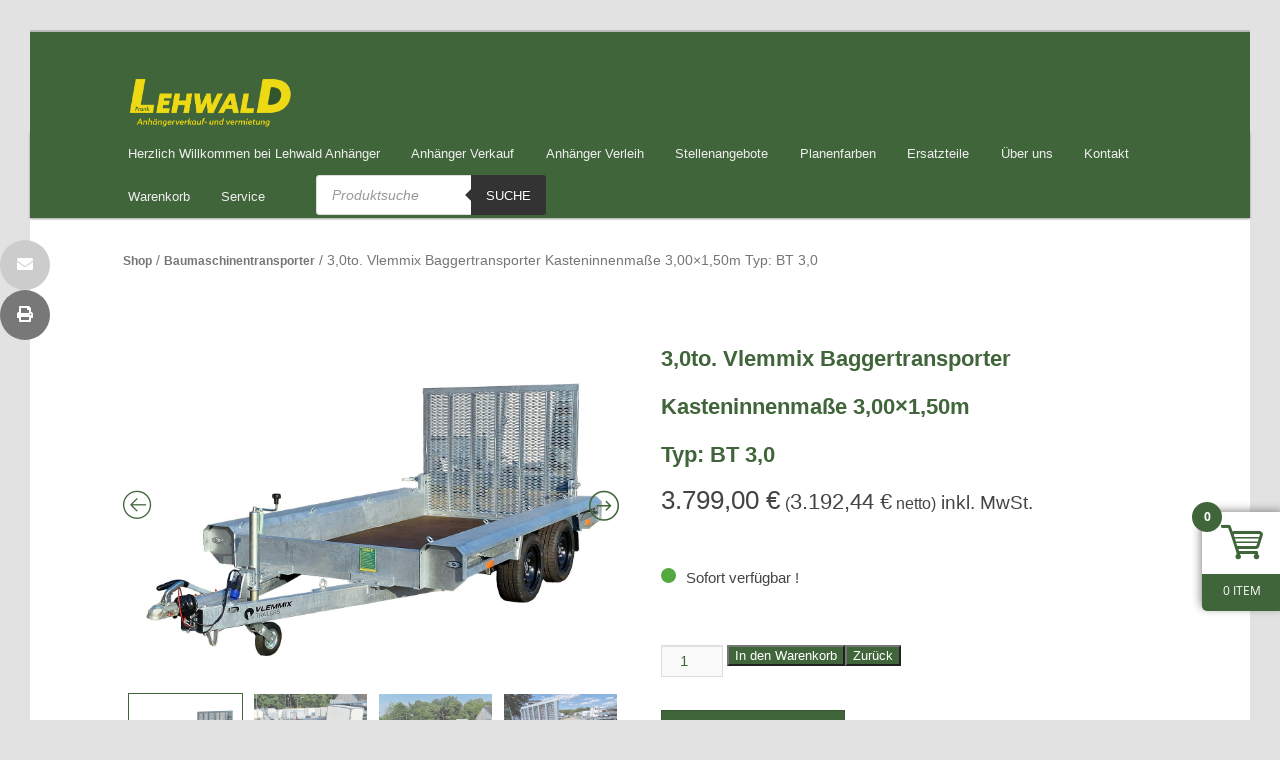

--- FILE ---
content_type: text/html; charset=UTF-8
request_url: https://www.xn--anhnger-lehwald-2kb.de/produkt/30to-vlemmix-baggertransporter-kasteninnenmasse-300x150m-typ-bt-30/
body_size: 64684
content:
<!DOCTYPE html>
<!--[if IE 6]>
<html id="ie6" lang="de">
<![endif]-->
<!--[if IE 7]>
<html id="ie7" lang="de">
<![endif]-->
<!--[if IE 8]>
<html id="ie8" lang="de">
<![endif]-->
<!--[if !(IE 6) & !(IE 7) & !(IE 8)]><!-->
<html lang="de">
<!--<![endif]-->
<head>
<meta charset="UTF-8" />
<meta name="viewport" content="width=device-width" />
<title>
3,0to. Vlemmix Baggertransporter | Kasteninnenmaße 3,00x1,50m | Typ: BT 3,0 -	</title>
<link rel="profile" href="https://gmpg.org/xfn/11" />
<link rel="stylesheet" type="text/css" media="screen" href="https://www.xn--anhnger-lehwald-2kb.de/wp-content/themes/twentyeleven/style.css?ver=20190507" />
<link rel="stylesheet" type="text/css" media="print" href="https://www.xn--anhnger-lehwald-2kb.de/wp-content/themes/twentyeleven-child/print.css?ver=20190507" />
<link rel="pingback" href="https://www.xn--anhnger-lehwald-2kb.de/xmlrpc.php">
<!--[if lt IE 9]>
<script src="https://www.xn--anhnger-lehwald-2kb.de/wp-content/themes/twentyeleven/js/html5.js?ver=3.7.0" type="text/javascript"></script>
<![endif]-->
<meta name='robots' content='index, follow, max-image-preview:large, max-snippet:-1, max-video-preview:-1' />

	<!-- This site is optimized with the Yoast SEO plugin v21.8 - https://yoast.com/wordpress/plugins/seo/ -->
	<link rel="canonical" href="https://www.xn--anhnger-lehwald-2kb.de/produkt/30to-vlemmix-baggertransporter-kasteninnenmasse-300x150m-typ-bt-30/" />
	<meta property="og:locale" content="de_DE" />
	<meta property="og:type" content="article" />
	<meta property="og:title" content="3,0to. Vlemmix Baggertransporter | Kasteninnenmaße 3,00x1,50m | Typ: BT 3,0 -" />
	<meta property="og:description" content="Neuer Vlemmix Baggertransporter / Maschinentransporter Typ: BT 3,0to. Technische Daten: Ladefläche ca.: 300cm x 150cm zul. Gesamtgewicht:   3,0to. Leergewicht ca.: 650kg Nutzlast ca.: 2350kg Bereifung: 195/50R13 Ladeflächenhöhe ca.: 35cm Achshersteller: Knott Länge über alles ca.: 490cm Breite über alles &hellip; Weiterlesen &rarr;" />
	<meta property="og:url" content="https://www.xn--anhnger-lehwald-2kb.de/produkt/30to-vlemmix-baggertransporter-kasteninnenmasse-300x150m-typ-bt-30/" />
	<meta property="article:publisher" content="https://www.facebook.com/profile.php?id=100087655576987" />
	<meta property="article:modified_time" content="2026-01-09T08:29:42+00:00" />
	<meta property="og:image" content="https://www.xn--anhnger-lehwald-2kb.de/wp-content/uploads/2024/03/k-1F.jpg" />
	<meta property="og:image:width" content="1440" />
	<meta property="og:image:height" content="1080" />
	<meta property="og:image:type" content="image/jpeg" />
	<meta name="twitter:card" content="summary_large_image" />
	<meta name="twitter:label1" content="Geschätzte Lesezeit" />
	<meta name="twitter:data1" content="1 Minute" />
	<script type="application/ld+json" class="yoast-schema-graph">{"@context":"https://schema.org","@graph":[{"@type":"WebPage","@id":"https://www.xn--anhnger-lehwald-2kb.de/produkt/30to-vlemmix-baggertransporter-kasteninnenmasse-300x150m-typ-bt-30/","url":"https://www.xn--anhnger-lehwald-2kb.de/produkt/30to-vlemmix-baggertransporter-kasteninnenmasse-300x150m-typ-bt-30/","name":"3,0to. Vlemmix Baggertransporter | Kasteninnenmaße 3,00x1,50m | Typ: BT 3,0 -","isPartOf":{"@id":"https://www.xn--anhnger-lehwald-2kb.de/#website"},"primaryImageOfPage":{"@id":"https://www.xn--anhnger-lehwald-2kb.de/produkt/30to-vlemmix-baggertransporter-kasteninnenmasse-300x150m-typ-bt-30/#primaryimage"},"image":{"@id":"https://www.xn--anhnger-lehwald-2kb.de/produkt/30to-vlemmix-baggertransporter-kasteninnenmasse-300x150m-typ-bt-30/#primaryimage"},"thumbnailUrl":"https://www.xn--anhnger-lehwald-2kb.de/wp-content/uploads/2024/03/k-1F.jpg","datePublished":"2024-05-18T10:09:08+00:00","dateModified":"2026-01-09T08:29:42+00:00","breadcrumb":{"@id":"https://www.xn--anhnger-lehwald-2kb.de/produkt/30to-vlemmix-baggertransporter-kasteninnenmasse-300x150m-typ-bt-30/#breadcrumb"},"inLanguage":"de","potentialAction":[{"@type":"ReadAction","target":["https://www.xn--anhnger-lehwald-2kb.de/produkt/30to-vlemmix-baggertransporter-kasteninnenmasse-300x150m-typ-bt-30/"]}]},{"@type":"ImageObject","inLanguage":"de","@id":"https://www.xn--anhnger-lehwald-2kb.de/produkt/30to-vlemmix-baggertransporter-kasteninnenmasse-300x150m-typ-bt-30/#primaryimage","url":"https://www.xn--anhnger-lehwald-2kb.de/wp-content/uploads/2024/03/k-1F.jpg","contentUrl":"https://www.xn--anhnger-lehwald-2kb.de/wp-content/uploads/2024/03/k-1F.jpg","width":1440,"height":1080,"caption":"2,7to. Vlemmix Baggertransporter | Kasteninnenmaße 3,00x1,50m | Typ: BT 2,7"},{"@type":"BreadcrumbList","@id":"https://www.xn--anhnger-lehwald-2kb.de/produkt/30to-vlemmix-baggertransporter-kasteninnenmasse-300x150m-typ-bt-30/#breadcrumb","itemListElement":[{"@type":"ListItem","position":1,"name":"Startseite","item":"https://www.xn--anhnger-lehwald-2kb.de/"},{"@type":"ListItem","position":2,"name":"Anhänger Verkauf","item":"https://www.xn--anhnger-lehwald-2kb.de/shop/"},{"@type":"ListItem","position":3,"name":"3,0to. Vlemmix Baggertransporter Kasteninnenmaße 3,00&#215;1,50m Typ: BT 3,0"}]},{"@type":"WebSite","@id":"https://www.xn--anhnger-lehwald-2kb.de/#website","url":"https://www.xn--anhnger-lehwald-2kb.de/","name":"Anhänger Lehwald Marl","description":"","publisher":{"@id":"https://www.xn--anhnger-lehwald-2kb.de/#organization"},"potentialAction":[{"@type":"SearchAction","target":{"@type":"EntryPoint","urlTemplate":"https://www.xn--anhnger-lehwald-2kb.de/?s={search_term_string}"},"query-input":"required name=search_term_string"}],"inLanguage":"de"},{"@type":"Organization","@id":"https://www.xn--anhnger-lehwald-2kb.de/#organization","name":"Anhänger Lehwald","url":"https://www.xn--anhnger-lehwald-2kb.de/","logo":{"@type":"ImageObject","inLanguage":"de","@id":"https://www.xn--anhnger-lehwald-2kb.de/#/schema/logo/image/","url":"https://www.xn--anhnger-lehwald-2kb.de/wp-content/uploads/2022/11/Lehwald-logo_neu2022-e1668960954329.png","contentUrl":"https://www.xn--anhnger-lehwald-2kb.de/wp-content/uploads/2022/11/Lehwald-logo_neu2022-e1668960954329.png","width":250,"height":82,"caption":"Anhänger Lehwald"},"image":{"@id":"https://www.xn--anhnger-lehwald-2kb.de/#/schema/logo/image/"},"sameAs":["https://www.facebook.com/profile.php?id=100087655576987","https://www.instagram.com/anhaenger_lehwald/"]}]}</script>
	<!-- / Yoast SEO plugin. -->


<link rel='dns-prefetch' href='//www.xn--anhnger-lehwald-2kb.de' />
<link rel="alternate" type="application/rss+xml" title=" &raquo; Feed" href="https://www.xn--anhnger-lehwald-2kb.de/feed/" />
<link rel="alternate" type="application/rss+xml" title=" &raquo; Kommentar-Feed" href="https://www.xn--anhnger-lehwald-2kb.de/comments/feed/" />
<script data-cfasync="false" type="text/javascript" src="https://www.xn--anhnger-lehwald-2kb.de/wp-content/de1ece30533e9ccf7185d7a202699d9d.js?ver=2ccc2f627c37ea15111c2e15187d2c21" id="real-cookie-banner-vendor-real-cookie-banner-banner-js"></script>
<script type="application/json" data-skip-moving="true" data-no-defer nitro-exclude data-alt-type="application/ld+json" data-dont-merge data-wpmeteor-nooptimize="true" data-cfasync="false" id="ae56c4e9aad950bd1e1006bed258f24ad1-js-extra">{"slug":"real-cookie-banner","textDomain":"real-cookie-banner","version":"4.3.5","restUrl":"https:\/\/www.xn--anhnger-lehwald-2kb.de\/wp-json\/real-cookie-banner\/v1\/","restNamespace":"real-cookie-banner\/v1","restPathObfuscateOffset":"e87c206ccbaf9d778d26d2c9e9f7119c","restRoot":"https:\/\/www.xn--anhnger-lehwald-2kb.de\/wp-json\/","restQuery":{"_v":"4.3.5","_locale":"user"},"restNonce":"62222dc56d","restRecreateNonceEndpoint":"https:\/\/www.xn--anhnger-lehwald-2kb.de\/wp-admin\/admin-ajax.php?action=rest-nonce","publicUrl":"https:\/\/www.xn--anhnger-lehwald-2kb.de\/wp-content\/plugins\/real-cookie-banner\/public\/","chunkFolder":"dist","chunksLanguageFolder":"https:\/\/www.xn--anhnger-lehwald-2kb.de\/wp-content\/languages\/mo-cache\/real-cookie-banner\/","chunks":{"chunk-config-tab-blocker.lite.js":["de_DE-83d48f038e1cf6148175589160cda67e","de_DE-8c055e13e6398b4c822e7452bc1c6a82","de_DE-f7b84d9a88e9344c3defb33749e4006c","de_DE-b558cba2c3922a86f2bd9e64cb57c46d"],"chunk-config-tab-blocker.pro.js":["de_DE-ddf5ae983675e7b6eec2afc2d53654a2","de_DE-e516a6866b9a31db231ab92dedaa8b29","de_DE-4f76e19e02d79cbffe021f52eabc364f","de_DE-051757f53baaf3c508c4f2a1a42e40ed"],"chunk-config-tab-consent.lite.js":["de_DE-3823d7521a3fc2857511061e0d660408"],"chunk-config-tab-consent.pro.js":["de_DE-9cb9ecf8c1e8ce14036b5f3a5e19f098","de_DE-e516a6866b9a31db231ab92dedaa8b29"],"chunk-config-tab-cookies.lite.js":["de_DE-1a51b37d0ef409906245c7ed80d76040","de_DE-8c055e13e6398b4c822e7452bc1c6a82","de_DE-f7b84d9a88e9344c3defb33749e4006c"],"chunk-config-tab-cookies.pro.js":["de_DE-572ee75deed92e7a74abba4b86604687","de_DE-e516a6866b9a31db231ab92dedaa8b29","de_DE-4f76e19e02d79cbffe021f52eabc364f"],"chunk-config-tab-dashboard.lite.js":["de_DE-f843c51245ecd2b389746275b3da66b6"],"chunk-config-tab-dashboard.pro.js":["de_DE-ae5ae8f925f0409361cfe395645ac077"],"chunk-config-tab-import.lite.js":["de_DE-66df94240f04843e5a208823e466a850"],"chunk-config-tab-import.pro.js":["de_DE-e5fee6b51986d4ff7a051d6f6a7b076a"],"chunk-config-tab-licensing.lite.js":["de_DE-e01f803e4093b19d6787901b9591b5a6"],"chunk-config-tab-licensing.pro.js":["de_DE-4918ea9704f47c2055904e4104d4ffba"],"chunk-config-tab-scanner.lite.js":["de_DE-b10b39f1099ef599835c729334e38429"],"chunk-config-tab-scanner.pro.js":["de_DE-752a1502ab4f0bebfa2ad50c68ef571f"],"chunk-config-tab-settings.lite.js":["de_DE-37978e0b06b4eb18b16164a2d9c93a2c","de_DE-8c055e13e6398b4c822e7452bc1c6a82"],"chunk-config-tab-settings.pro.js":["de_DE-e59d3dcc762e276255c8989fbd1f80e3"],"chunk-config-tab-tcf.lite.js":["de_DE-4f658bdbf0aa370053460bc9e3cd1f69","de_DE-8c055e13e6398b4c822e7452bc1c6a82","de_DE-b558cba2c3922a86f2bd9e64cb57c46d"],"chunk-config-tab-tcf.pro.js":["de_DE-e1e83d5b8a28f1f91f63b9de2a8b181a","de_DE-e516a6866b9a31db231ab92dedaa8b29","de_DE-051757f53baaf3c508c4f2a1a42e40ed"]},"others":{"customizeValuesBanner":{"layout":{"type":"dialog","dialogMaxWidth":530,"dialogPosition":"middleCenter","dialogMargin":[0,0,0,0],"bannerPosition":"bottom","bannerMaxWidth":1024,"dialogBorderRadius":3,"borderRadius":5,"animationIn":"slideInUp","animationInDuration":500,"animationInOnlyMobile":true,"animationOut":"none","animationOutDuration":500,"animationOutOnlyMobile":true,"overlay":true,"overlayBg":"#000000","overlayBgAlpha":38,"overlayBlur":2},"decision":{"acceptAll":"button","acceptEssentials":"button","showCloseIcon":false,"acceptIndividual":"link","buttonOrder":"all,essential,save,individual","showGroups":false,"groupsFirstView":false,"saveButton":"always"},"design":{"bg":"#ffffff","textAlign":"center","linkTextDecoration":"underline","borderWidth":0,"borderColor":"#ffffff","fontSize":13,"fontColor":"#2b2b2b","fontInheritFamily":true,"fontFamily":"Arial, Helvetica, sans-serif","fontWeight":"normal","boxShadowEnabled":true,"boxShadowOffsetX":0,"boxShadowOffsetY":5,"boxShadowBlurRadius":13,"boxShadowSpreadRadius":0,"boxShadowColor":"#000000","boxShadowColorAlpha":20},"headerDesign":{"inheritBg":true,"bg":"#f4f4f4","inheritTextAlign":true,"textAlign":"center","padding":[17,20,15,20],"logo":"https:\/\/www.xn--anhnger-lehwald-2kb.de\/wp-content\/uploads\/2022\/11\/Lehwald-logo_neu2022-e1668960954329.png","logoRetina":"","logoMaxHeight":62,"logoPosition":"left","logoMargin":[5,15,5,15],"fontSize":19,"fontColor":"#2b2b2b","fontInheritFamily":true,"fontFamily":"Arial, Helvetica, sans-serif","fontWeight":"normal","borderWidth":11,"borderColor":"#41653a","logoFitDim":[189.02439024390245,62],"logoAlt":"Logo der Fa. Anh\u00e4nger Lehwald Marl"},"bodyDesign":{"padding":[15,20,5,20],"descriptionInheritFontSize":true,"descriptionFontSize":13,"dottedGroupsInheritFontSize":true,"dottedGroupsFontSize":13,"dottedGroupsBulletColor":"#15779b","teachingsInheritTextAlign":true,"teachingsTextAlign":"center","teachingsSeparatorActive":true,"teachingsSeparatorWidth":50,"teachingsSeparatorHeight":1,"teachingsSeparatorColor":"#41653a","teachingsInheritFontSize":false,"teachingsFontSize":12,"teachingsInheritFontColor":false,"teachingsFontColor":"#7c7c7c","acceptAllOneRowLayout":false,"acceptAllPadding":[10,10,10,10],"acceptAllBg":"#41653a","acceptAllTextAlign":"center","acceptAllFontSize":18,"acceptAllFontColor":"#ffffff","acceptAllFontWeight":"normal","acceptAllBorderWidth":0,"acceptAllBorderColor":"#000000","acceptAllHoverBg":"#ede921","acceptAllHoverFontColor":"#ffffff","acceptAllHoverBorderColor":"#000000","acceptEssentialsUseAcceptAll":true,"acceptEssentialsButtonType":"","acceptEssentialsPadding":[10,10,10,10],"acceptEssentialsBg":"#efefef","acceptEssentialsTextAlign":"center","acceptEssentialsFontSize":18,"acceptEssentialsFontColor":"#0a0a0a","acceptEssentialsFontWeight":"normal","acceptEssentialsBorderWidth":0,"acceptEssentialsBorderColor":"#000000","acceptEssentialsHoverBg":"#e8e8e8","acceptEssentialsHoverFontColor":"#000000","acceptEssentialsHoverBorderColor":"#000000","acceptIndividualPadding":[5,5,5,5],"acceptIndividualBg":"#ffffff","acceptIndividualTextAlign":"center","acceptIndividualFontSize":15,"acceptIndividualFontColor":"#41653a","acceptIndividualFontWeight":"normal","acceptIndividualBorderWidth":0,"acceptIndividualBorderColor":"#000000","acceptIndividualHoverBg":"#ffffff","acceptIndividualHoverFontColor":"#11607d","acceptIndividualHoverBorderColor":"#000000"},"footerDesign":{"poweredByLink":true,"inheritBg":false,"bg":"#fcfcfc","inheritTextAlign":true,"textAlign":"center","padding":[10,20,15,20],"fontSize":14,"fontColor":"#7c7c7c","fontInheritFamily":true,"fontFamily":"Arial, Helvetica, sans-serif","fontWeight":"normal","hoverFontColor":"#2b2b2b","borderWidth":1,"borderColor":"#efefef","languageSwitcher":"flags"},"texts":{"headline":"Privatsph\u00e4re-Einstellungen","description":"Wir verwenden Cookies und \u00e4hnliche Technologien auf unserer Website und verarbeiten personenbezogene Daten von dir (z.B. IP-Adresse), um z.B. Inhalte und Anzeigen zu personalisieren, Medien von Drittanbietern einzubinden oder Zugriffe auf unsere Website zu analysieren. Die Datenverarbeitung kann auch erst in Folge gesetzter Cookies stattfinden. Wir teilen diese Daten mit Dritten, die wir in den Privatsph\u00e4re-Einstellungen benennen.<br \/><br \/>Die Datenverarbeitung kann mit deiner Einwilligung oder auf Basis eines berechtigten Interesses erfolgen, dem du in den Privatsph\u00e4re-Einstellungen widersprechen kannst. Du hast das Recht, nicht einzuwilligen und deine Einwilligung zu einem sp\u00e4teren Zeitpunkt zu \u00e4ndern oder zu widerrufen. Weitere Informationen zur Verwendung deiner Daten findest du in unserer {{privacyPolicy}}Datenschutzerkl\u00e4rung{{\/privacyPolicy}}.","acceptAll":"Alle akzeptieren","acceptEssentials":"Weiter ohne Einwilligung","acceptIndividual":"Privatsph\u00e4re-Einstellungen individuell festlegen","poweredBy":"2","dataProcessingInUnsafeCountries":"Einige Dienste verarbeiten personenbezogene Daten in unsicheren Drittl\u00e4ndern. Indem du in die Nutzung dieser Services einwilligst, erkl\u00e4rst du dich auch mit der Verarbeitung deiner Daten in diesen unsicheren Drittl\u00e4ndern gem\u00e4\u00df {{legalBasis}} einverstanden. Dies birgt das Risiko, dass deine Daten von Beh\u00f6rden zu Kontroll- und \u00dcberwachungszwecken verarbeitet werden, m\u00f6glicherweise ohne die M\u00f6glichkeit eines Rechtsbehelfs.","ageNoticeBanner":"Du bist unter {{minAge}} Jahre alt? Dann kannst du nicht in optionale Services einwilligen. Du kannst deine Eltern oder Erziehungsberechtigten bitten, mit dir in diese Services einzuwilligen.","ageNoticeBlocker":"Du bist unter {{minAge}} Jahre alt? Leider darfst du diesem Service nicht selbst zustimmen, um diese Inhalte zu sehen. Bitte deine Eltern oder Erziehungsberechtigten, dem Service mit dir zuzustimmen!","listServicesNotice":"Wenn du alle Services akzeptierst, erlaubst du, dass {{services}} geladen werden. Diese sind nach ihrem Zweck in Gruppen {{serviceGroups}} unterteilt (Zugeh\u00f6rigkeit durch hochgestellte Zahlen gekennzeichnet).","listServicesLegitimateInterestNotice":"Au\u00dferdem werden die {{services}} auf der Grundlage eines berechtigten Interesses geladen.","consentForwardingExternalHosts":"Deine Einwilligung gilt auch auf {{websites}}.","blockerHeadline":"{{name}} aufgrund von Privatsph\u00e4re-Einstellungen blockiert","blockerLinkShowMissing":"Zeige alle Services, denen du noch zustimmen musst","blockerLoadButton":"Erforderliche Services akzeptieren und Inhalte laden","blockerAcceptInfo":"Wenn du die blockierten Inhalte l\u00e4dst, werden deine Datenschutzeinstellungen angepasst. Inhalte aus diesem Service werden in Zukunft nicht mehr blockiert. Du hast das Recht, deine Entscheidung jederzeit zu widerrufen oder zu \u00e4ndern."},"individualLayout":{"inheritDialogMaxWidth":false,"dialogMaxWidth":970,"inheritBannerMaxWidth":true,"bannerMaxWidth":1980,"descriptionTextAlign":"left"},"group":{"checkboxBg":"#f0f0f0","checkboxBorderWidth":1,"checkboxBorderColor":"#d2d2d2","checkboxActiveColor":"#ffffff","checkboxActiveBg":"#15779b","checkboxActiveBorderColor":"#11607d","groupInheritBg":true,"groupBg":"#f4f4f4","groupPadding":[15,15,15,15],"groupSpacing":10,"groupBorderRadius":5,"groupBorderWidth":1,"groupBorderColor":"#f4f4f4","headlineFontSize":16,"headlineFontWeight":"normal","headlineFontColor":"#2b2b2b","descriptionFontSize":14,"descriptionFontColor":"#7c7c7c","linkColor":"#7c7c7c","linkHoverColor":"#2b2b2b"},"saveButton":{"useAcceptAll":true,"type":"button","padding":[10,10,10,10],"bg":"#efefef","textAlign":"center","fontSize":18,"fontColor":"#0a0a0a","fontWeight":"normal","borderWidth":0,"borderColor":"#000000","hoverBg":"#e8e8e8","hoverFontColor":"#000000","hoverBorderColor":"#000000"},"individualTexts":{"headline":"Individuelle Privatsph\u00e4re-Einstellungen","description":"Wir verwenden Cookies und \u00e4hnliche Technologien auf unserer Website und verarbeiten personenbezogene Daten von dir (z.B. IP-Adresse), um z.B. Inhalte und Anzeigen zu personalisieren, Medien von Drittanbietern einzubinden oder Zugriffe auf unsere Website zu analysieren. Die Datenverarbeitung kann auch erst in Folge gesetzter Cookies stattfinden. Wir teilen diese Daten mit Dritten, die wir in den Privatsph\u00e4re-Einstellungen benennen.<br \/><br \/>Die Datenverarbeitung kann mit deiner Einwilligung oder auf Basis eines berechtigten Interesses erfolgen, dem du in den Privatsph\u00e4re-Einstellungen widersprechen kannst. Du hast das Recht, nicht einzuwilligen und deine Einwilligung zu einem sp\u00e4teren Zeitpunkt zu \u00e4ndern oder zu widerrufen. Weitere Informationen zur Verwendung deiner Daten findest du in unserer {{privacyPolicy}}Datenschutzerkl\u00e4rung{{\/privacyPolicy}}.<br \/><br \/>Im Folgenden findest du eine \u00dcbersicht \u00fcber alle Services, die von dieser Website genutzt werden. Du kannst dir detaillierte Informationen zu jedem Service ansehen und ihm einzeln zustimmen oder von deinem Widerspruchsrecht Gebrauch machen.","save":"Individuelle Auswahlen speichern","showMore":"Service-Informationen anzeigen","hideMore":"Service-Informationen ausblenden","postamble":""},"mobile":{"enabled":true,"maxHeight":400,"hideHeader":false,"alignment":"bottom","scalePercent":90,"scalePercentVertical":-50},"customCss":{"css":"","antiAdBlocker":"y"}},"isPro":false,"showProHints":false,"proUrl":"https:\/\/devowl.io\/de\/go\/real-cookie-banner?source=rcb-lite","showLiteNotice":true,"languageSwitcher":[],"hasDynamicPreDecisions":false,"isLicensed":true,"isDevLicense":false,"multilingualSkipHTMLForTag":"","isCurrentlyInTranslationEditorPreview":false,"defaultLanguage":"","currentLanguage":"","activeLanguages":[],"context":"","userConsentCookieName":"real_cookie_banner-v:3_blog:1_path:fb53b24","revisionHash":"499c6851a85754e78e65e0eb27db32d7","iso3166OneAlpha2":{"AF":"Afghanistan","AL":"Albanien","DZ":"Algerien","AS":"Amerikanisch-Samoa","AD":"Andorra","AO":"Angola","AI":"Anguilla","AQ":"Antarktis","AG":"Antigua und Barbuda","AR":"Argentinien","AM":"Armenien","AW":"Aruba","AZ":"Aserbaidschan","AU":"Australien","BS":"Bahamas","BH":"Bahrain","BD":"Bangladesch","BB":"Barbados","BY":"Belarus","BE":"Belgien","BZ":"Belize","BJ":"Benin","BM":"Bermuda","BT":"Bhutan","BO":"Bolivien","BA":"Bosnien und Herzegowina","BW":"Botswana","BV":"Bouvetinsel","BR":"Brasilien","IO":"Britisches Territorium im Indischen Ozean","BN":"Brunei Darussalam","BG":"Bulgarien","BF":"Burkina Faso","BI":"Burundi","CL":"Chile","CN":"China","CK":"Cookinseln","CR":"Costa Rica","DE":"Deutschland","LA":"Die Laotische Demokratische Volksrepublik","DM":"Dominica","DO":"Dominikanische Republik","DJ":"Dschibuti","DK":"D\u00e4nemark","EC":"Ecuador","SV":"El Salvador","ER":"Eritrea","EE":"Estland","FK":"Falklandinseln (Malwinen)","FJ":"Fidschi","FI":"Finnland","FR":"Frankreich","GF":"Franz\u00f6sisch-Guayana","PF":"Franz\u00f6sisch-Polynesien","TF":"Franz\u00f6sische S\u00fcd- und Antarktisgebiete","FO":"F\u00e4r\u00f6er Inseln","FM":"F\u00f6derierte Staaten von Mikronesien","GA":"Gabun","GM":"Gambia","GE":"Georgien","GH":"Ghana","GI":"Gibraltar","GD":"Grenada","GR":"Griechenland","GL":"Gr\u00f6nland","GP":"Guadeloupe","GU":"Guam","GT":"Guatemala","GG":"Guernsey","GN":"Guinea","GW":"Guinea-Bissau","GY":"Guyana","HT":"Haiti","HM":"Heard und die McDonaldinseln","VA":"Heiliger Stuhl (Staat Vatikanstadt)","HN":"Honduras","HK":"Hong Kong","IN":"Indien","ID":"Indonesien","IQ":"Irak","IE":"Irland","IR":"Islamische Republik Iran","IS":"Island","IM":"Isle of Man","IL":"Israel","IT":"Italien","JM":"Jamaika","JP":"Japan","YE":"Jemen","JE":"Jersey","JO":"Jordanien","VG":"Jungferninseln, Britisch","VI":"Jungferninseln, U.S.","KY":"Kaimaninseln","KH":"Kambodscha","CM":"Kamerun","CA":"Kanada","CV":"Kap Verde","KZ":"Kasachstan","QA":"Katar","KE":"Kenia","KG":"Kirgisistan","KI":"Kiribati","UM":"Kleinere Inselbesitzungen der Vereinigten Staaten","CC":"Kokosinseln","CO":"Kolumbien","KM":"Komoren","CG":"Kongo","CD":"Kongo, Demokratische Republik","KR":"Korea","HR":"Kroatien","CU":"Kuba","KW":"Kuwait","LS":"Lesotho","LV":"Lettland","LB":"Libanon","LR":"Liberia","LY":"Libysch-Arabische Dschamahirija","LI":"Liechtenstein","LT":"Litauen","LU":"Luxemburg","MO":"Macao","MG":"Madagaskar","MW":"Malawi","MY":"Malaysia","MV":"Malediven","ML":"Mali","MT":"Malta","MA":"Marokko","MH":"Marshallinseln","MQ":"Martinique","MR":"Mauretanien","MU":"Mauritius","YT":"Mayotte","MK":"Mazedonien","MX":"Mexiko","MD":"Moldawien","MC":"Monaco","MN":"Mongolei","ME":"Montenegro","MS":"Montserrat","MZ":"Mosambik","MM":"Myanmar","NA":"Namibia","NR":"Nauru","NP":"Nepal","NC":"Neukaledonien","NZ":"Neuseeland","NI":"Nicaragua","NL":"Niederlande","AN":"Niederl\u00e4ndische Antillen","NE":"Niger","NG":"Nigeria","NU":"Niue","KP":"Nordkorea","NF":"Norfolkinsel","NO":"Norwegen","MP":"N\u00f6rdliche Marianen","OM":"Oman","PK":"Pakistan","PW":"Palau","PS":"Pal\u00e4stinensisches Gebiet, besetzt","PA":"Panama","PG":"Papua-Neuguinea","PY":"Paraguay","PE":"Peru","PH":"Philippinen","PN":"Pitcairn","PL":"Polen","PT":"Portugal","PR":"Puerto Rico","CI":"Republik C\u00f4te d'Ivoire","RW":"Ruanda","RO":"Rum\u00e4nien","RU":"Russische F\u00f6deration","RE":"R\u00e9union","BL":"Saint Barth\u00e9l\u00e9my","PM":"Saint Pierre und Miquelo","SB":"Salomonen","ZM":"Sambia","WS":"Samoa","SM":"San Marino","SH":"Sankt Helena","MF":"Sankt Martin","SA":"Saudi-Arabien","SE":"Schweden","CH":"Schweiz","SN":"Senegal","RS":"Serbien","SC":"Seychellen","SL":"Sierra Leone","ZW":"Simbabwe","SG":"Singapur","SK":"Slowakei","SI":"Slowenien","SO":"Somalia","ES":"Spanien","LK":"Sri Lanka","KN":"St. Kitts und Nevis","LC":"St. Lucia","VC":"St. Vincent und Grenadinen","SD":"Sudan","SR":"Surinam","SJ":"Svalbard und Jan Mayen","SZ":"Swasiland","SY":"Syrische Arabische Republik","ST":"S\u00e3o Tom\u00e9 und Pr\u00edncipe","ZA":"S\u00fcdafrika","GS":"S\u00fcdgeorgien und die S\u00fcdlichen Sandwichinseln","TJ":"Tadschikistan","TW":"Taiwan","TZ":"Tansania","TH":"Thailand","TL":"Timor-Leste","TG":"Togo","TK":"Tokelau","TO":"Tonga","TT":"Trinidad und Tobago","TD":"Tschad","CZ":"Tschechische Republik","TN":"Tunesien","TM":"Turkmenistan","TC":"Turks- und Caicosinseln","TV":"Tuvalu","TR":"T\u00fcrkei","UG":"Uganda","UA":"Ukraine","HU":"Ungarn","UY":"Uruguay","UZ":"Usbekistan","VU":"Vanuatu","VE":"Venezuela","AE":"Vereinigte Arabische Emirate","US":"Vereinigte Staaten","GB":"Vereinigtes K\u00f6nigreich","VN":"Vietnam","WF":"Wallis und Futuna","CX":"Weihnachtsinsel","EH":"Westsahara","CF":"Zentralafrikanische Republik","CY":"Zypern","EG":"\u00c4gypten","GQ":"\u00c4quatorialguinea","ET":"\u00c4thiopien","AX":"\u00c5land Inseln","AT":"\u00d6sterreich"},"isTcf":false,"isPreventPreDecision":false,"isAcceptAllForBots":true,"isRespectDoNotTrack":false,"isDataProcessingInUnsafeCountries":false,"dataProcessingInUnsafeCountriesSafeCountries":["GDPR","ADEQUACY"],"isAgeNotice":true,"ageNoticeAgeLimit":16,"isListServicesNotice":true,"setCookiesViaManager":"none","territorialLegalBasis":["gdpr-eprivacy"],"essentialGroup":"essenziell","groups":[{"id":1017,"name":"Essenziell","slug":"essenziell","description":"Essenzielle Services sind f\u00fcr die grundlegende Funktionalit\u00e4t der Website erforderlich. Sie enthalten nur technisch notwendige Services. Diesen Services kann nicht widersprochen werden.","items":[{"id":9159,"name":"Real Cookie Banner","purpose":"Real Cookie Banner bittet Website-Besucher um die Einwilligung zum Setzen von Cookies und zur Verarbeitung personenbezogener Daten. Dazu wird jedem Website-Besucher eine UUID (pseudonyme Identifikation des Nutzers) zugewiesen, die bis zum Ablauf des Cookies zur Speicherung der Einwilligung g\u00fcltig ist. Cookies werden dazu verwendet, um zu testen, ob Cookies gesetzt werden k\u00f6nnen, um Referenz auf die dokumentierte Einwilligung zu speichern, um zu speichern, in welche Services aus welchen Service-Gruppen der Besucher eingewilligt hat, und, falls Einwilligung nach dem Transparency & Consent Framework (TCF) eingeholt werden, um die Einwilligungen in TCF Partner, Zwecke, besondere Zwecke, Funktionen und besondere Funktionen zu speichern. Im Rahmen der Darlegungspflicht nach DSGVO wird die erhobene Einwilligung vollumf\u00e4nglich dokumentiert. Dazu z\u00e4hlt neben den Services und Service-Gruppen, in welche der Besucher eingewilligt hat, und falls Einwilligung nach dem TCF Standard eingeholt werden, in welche TCF Partner, Zwecke und Funktionen der Besucher eingewilligt hat, alle Einstellungen des Cookie Banners zum Zeitpunkt der Einwilligung als auch die technischen Umst\u00e4nde (z.B. Gr\u00f6\u00dfe des Sichtbereichs bei der Einwilligung) und die Nutzerinteraktionen (z.B. Klick auf Buttons), die zur Einwilligung gef\u00fchrt haben. Die Einwilligung wird pro Sprache einmal erhoben.","providerContact":{"phone":"","email":"","link":""},"isProviderCurrentWebsite":true,"provider":"","uniqueName":"real-cookie-banner","isEmbeddingOnlyExternalResources":false,"legalBasis":"legal-requirement","dataProcessingInCountries":[],"dataProcessingInCountriesSpecialTreatments":[],"technicalDefinitions":[{"type":"http","name":"real_cookie_banner*","host":".xn--anhnger-lehwald-2kb.de","duration":365,"durationUnit":"d","isSessionDuration":false},{"type":"http","name":"real_cookie_banner*-tcf","host":".xn--anhnger-lehwald-2kb.de","duration":365,"durationUnit":"d","isSessionDuration":false},{"type":"http","name":"real_cookie_banner-test","host":".xn--anhnger-lehwald-2kb.de","duration":365,"durationUnit":"d","isSessionDuration":false}],"codeDynamics":[],"providerPrivacyPolicyUrl":"https:\/\/www.xn--anhnger-lehwald-2kb.de\/datenschutzerklaerung\/","providerLegalNoticeUrl":"","tagManagerOptInEventName":"","tagManagerOptOutEventName":"","codeOptIn":"","executeCodeOptInWhenNoTagManagerConsentIsGiven":false,"codeOptOut":"","executeCodeOptOutWhenNoTagManagerConsentIsGiven":false,"deleteTechnicalDefinitionsAfterOptOut":false,"codeOnPageLoad":"","presetId":"real-cookie-banner"}]}],"bannerLinks":[{"id":13190,"label":"Datenschutzerkl\u00e4rung","pageType":"privacyPolicy","url":"https:\/\/www.xn--anhnger-lehwald-2kb.de\/datenschutzerklaerung\/","hideCookieBanner":true,"isTargetBlank":true},{"id":13189,"label":"Datenschutzerkl\u00e4rung","pageType":"privacyPolicy","url":"https:\/\/www.xn--anhnger-lehwald-2kb.de\/datenschutzerklaerung\/","hideCookieBanner":true,"isTargetBlank":true},{"id":13192,"label":"Impressum","pageType":"legalNotice","url":"https:\/\/www.xn--anhnger-lehwald-2kb.de\/impressum\/","hideCookieBanner":true,"isTargetBlank":true},{"id":13191,"label":"Impressum","pageType":"legalNotice","url":"https:\/\/www.xn--anhnger-lehwald-2kb.de\/impressum\/","hideCookieBanner":true,"isTargetBlank":true}],"websiteOperator":{"address":"","country":"","contactEmail":"base64-encoded:aW5mb0BhbmhhZW5nZXItbGVod2FsZC5kZQ==","contactPhone":"","contactFormUrl":false},"blocker":[],"setVisualParentIfClassOfParent":{"et_pb_video_box":1,"ast-oembed-container":1,"wpb_video_wrapper":1},"dependantVisibilityContainers":["[role=\"tabpanel\"]",".eael-tab-content-item",".wpcs_content_inner",".op3-contenttoggleitem-content",".pum-overlay","[data-elementor-type=\"popup\"]",".wp-block-ub-content-toggle-accordion-content-wrap",".w-popup-wrap",".oxy-lightbox_inner[data-inner-content=true]",".oxy-pro-accordion_body",".oxy-tab-content",".kt-accordion-panel",".vc_tta-panel-body",".mfp-hide","div[id^=\"tve_thrive_lightbox_\"]"],"bannerDesignVersion":7,"bannerI18n":{"appropriateSafeguard":"Geeignete Garantien","standardContractualClauses":"Standardvertragsklauseln","adequacyDecision":"Angemessenheitsbeschluss","bindingCorporateRules":"Verbindliche interne Datenschutzvorschriften","other":"Anderes","legalBasis":"Verwendung auf gesetzlicher Grundlage von","territorialLegalBasisArticles":{"gdpr-eprivacy":{"dataProcessingInUnsafeCountries":"Art. 49 Abs. 1 lit. a DSGVO"},"dsg-switzerland":{"dataProcessingInUnsafeCountries":"Art. 17 Abs. 1 lit. a DSG (Schweiz)"}},"legitimateInterest":"Berechtigtes Interesse","legalRequirement":"Erf\u00fcllung einer rechtlichen Verpflichtung","consent":"Einwilligung","crawlerLinkAlert":"Wir haben erkannt, dass du ein Crawler\/Bot bist. Nur nat\u00fcrliche Personen d\u00fcrfen in Cookies und die Verarbeitung von personenbezogenen Daten einwilligen. Daher hat der Link f\u00fcr dich keine Funktion.","technicalCookieDefinition":"Technische Cookie-Definition","usesCookies":"Verwendete Cookies","cookieRefresh":"Cookie-Erneuerung","usesNonCookieAccess":"Verwendet Cookie-\u00e4hnliche Informationen (LocalStorage, SessionStorage, IndexDB, etc.)","host":"Host","duration":"Dauer","noExpiration":"Kein Ablauf","type":"Typ","purpose":"Zweck","headerTitlePrivacyPolicyHistory":"Privatsph\u00e4re-Einstellungen: Historie","skipToConsentChoices":"Zu Einwilligungsoptionen springen","historyLabel":"Einwilligungen anzeigen vom","historySelectNone":"Noch nicht eingewilligt","provider":"Anbieter","providerContactPhone":"Telefon","providerContactEmail":"E-Mail","providerContactLink":"Kontaktformular","providerPrivacyPolicyUrl":"Datenschutzerkl\u00e4rung","providerLegalNoticeUrl":"Impressum","dataProcessingInUnsafeCountries":"Datenverarbeitung in unsicheren Drittl\u00e4ndern","ePrivacyUSA":"US-Datenverarbeitung","durationUnit":{"s":"Sekunde(n)","m":"Minute(n)","h":"Stunde(n)","d":"Tag(e)","mo":"Monat(e)","y":"Jahr(e)","n1":{"s":"Sekunde","m":"Minute","h":"Stunde","d":"Tag","mo":"Monat","y":"Jahr"},"nx":{"s":"Sekunden","m":"Minuten","h":"Stunden","d":"Tage","mo":"Monate","y":"Jahre"}},"close":"Schlie\u00dfen","closeWithoutSaving":"Schlie\u00dfen ohne Speichern","yes":"Ja","no":"Nein","unknown":"Unbekannt","none":"Nichts","noLicense":"Keine Lizenz aktiviert - kein Produktionseinsatz!","devLicense":"Produktlizenz nicht f\u00fcr den Produktionseinsatz!","devLicenseLearnMore":"Mehr erfahren","devLicenseLink":"https:\/\/devowl.io\/de\/wissensdatenbank\/lizenz-installations-typ\/","andSeparator":" und "},"pageRequestUuid4":"ac96929a0-a8b9-447c-bee6-d47ccc2be43e","pageByIdUrl":"https:\/\/www.xn--anhnger-lehwald-2kb.de?page_id","pluginUrl":"https:\/\/devowl.io\/wordpress-real-cookie-banner\/"}}</script>
<script data-skip-moving="true" data-no-defer nitro-exclude data-alt-type="application/ld+json" data-dont-merge data-wpmeteor-nooptimize="true" data-cfasync="false" id="ae56c4e9aad950bd1e1006bed258f24ad2-js-extra">var realCookieBanner = /* document.write */ JSON.parse(document.getElementById("ae56c4e9aad950bd1e1006bed258f24ad1-js-extra").innerHTML, function (a,b){return-1<["codeOptIn","codeOptOut","codeOnPageLoad","contactEmail"].indexOf(a)&&"string"==typeof b&&b.startsWith("base64-encoded:")?window.atob(b.substr(15)):b});</script><script data-cfasync="false" type="text/javascript" id="real-cookie-banner-banner-js-before">
/* <![CDATA[ */
((a,b)=>{a[b]||(a[b]={unblockSync:()=>undefined},["consentSync"].forEach(c=>a[b][c]=()=>({cookie:null,consentGiven:!1,cookieOptIn:!0})),["consent","consentAll","unblock"].forEach(c=>a[b][c]=(...d)=>new Promise(e=>a.addEventListener(b,()=>{a[b][c](...d).then(e)},{once:!0}))))})(window,"consentApi");
//# sourceURL=real-cookie-banner-banner-js-before
/* ]]> */
</script>
<script data-cfasync="false" type="text/javascript" src="https://www.xn--anhnger-lehwald-2kb.de/wp-content/d6d2c554a1d0fa979888e900c538b813.js?ver=bcefe6d44dba0f09f8f8a01e332e8d78" id="real-cookie-banner-banner-js"></script>
<link rel='stylesheet' id='animate-css-css' href='https://www.xn--anhnger-lehwald-2kb.de/wp-content/plugins/real-cookie-banner/public/lib/animate.css/animate.min.css?ver=4.1.1' type='text/css' media='all' />
<link rel="alternate" title="oEmbed (JSON)" type="application/json+oembed" href="https://www.xn--anhnger-lehwald-2kb.de/wp-json/oembed/1.0/embed?url=https%3A%2F%2Fwww.xn--anhnger-lehwald-2kb.de%2Fprodukt%2F30to-vlemmix-baggertransporter-kasteninnenmasse-300x150m-typ-bt-30%2F" />
<link rel="alternate" title="oEmbed (XML)" type="text/xml+oembed" href="https://www.xn--anhnger-lehwald-2kb.de/wp-json/oembed/1.0/embed?url=https%3A%2F%2Fwww.xn--anhnger-lehwald-2kb.de%2Fprodukt%2F30to-vlemmix-baggertransporter-kasteninnenmasse-300x150m-typ-bt-30%2F&#038;format=xml" />
            <style id="apbd-woo-mini-cart-frontend-inline-css" type="text/css">
            
            </style>
			<style id='wp-img-auto-sizes-contain-inline-css' type='text/css'>
img:is([sizes=auto i],[sizes^="auto," i]){contain-intrinsic-size:3000px 1500px}
/*# sourceURL=wp-img-auto-sizes-contain-inline-css */
</style>
<link rel='stylesheet' id='cnss_font_awesome_css-css' href='https://www.xn--anhnger-lehwald-2kb.de/wp-content/plugins/easy-social-icons/css/font-awesome/css/all.min.css?ver=5.7.2' type='text/css' media='all' />
<link rel='stylesheet' id='cnss_font_awesome_v4_shims-css' href='https://www.xn--anhnger-lehwald-2kb.de/wp-content/plugins/easy-social-icons/css/font-awesome/css/v4-shims.min.css?ver=5.7.2' type='text/css' media='all' />
<link rel='stylesheet' id='cnss_css-css' href='https://www.xn--anhnger-lehwald-2kb.de/wp-content/plugins/easy-social-icons/css/cnss.css?ver=1.0' type='text/css' media='all' />
<style id='wp-emoji-styles-inline-css' type='text/css'>

	img.wp-smiley, img.emoji {
		display: inline !important;
		border: none !important;
		box-shadow: none !important;
		height: 1em !important;
		width: 1em !important;
		margin: 0 0.07em !important;
		vertical-align: -0.1em !important;
		background: none !important;
		padding: 0 !important;
	}
/*# sourceURL=wp-emoji-styles-inline-css */
</style>
<style id='wp-block-library-inline-css' type='text/css'>
:root{--wp-block-synced-color:#7a00df;--wp-block-synced-color--rgb:122,0,223;--wp-bound-block-color:var(--wp-block-synced-color);--wp-editor-canvas-background:#ddd;--wp-admin-theme-color:#007cba;--wp-admin-theme-color--rgb:0,124,186;--wp-admin-theme-color-darker-10:#006ba1;--wp-admin-theme-color-darker-10--rgb:0,107,160.5;--wp-admin-theme-color-darker-20:#005a87;--wp-admin-theme-color-darker-20--rgb:0,90,135;--wp-admin-border-width-focus:2px}@media (min-resolution:192dpi){:root{--wp-admin-border-width-focus:1.5px}}.wp-element-button{cursor:pointer}:root .has-very-light-gray-background-color{background-color:#eee}:root .has-very-dark-gray-background-color{background-color:#313131}:root .has-very-light-gray-color{color:#eee}:root .has-very-dark-gray-color{color:#313131}:root .has-vivid-green-cyan-to-vivid-cyan-blue-gradient-background{background:linear-gradient(135deg,#00d084,#0693e3)}:root .has-purple-crush-gradient-background{background:linear-gradient(135deg,#34e2e4,#4721fb 50%,#ab1dfe)}:root .has-hazy-dawn-gradient-background{background:linear-gradient(135deg,#faaca8,#dad0ec)}:root .has-subdued-olive-gradient-background{background:linear-gradient(135deg,#fafae1,#67a671)}:root .has-atomic-cream-gradient-background{background:linear-gradient(135deg,#fdd79a,#004a59)}:root .has-nightshade-gradient-background{background:linear-gradient(135deg,#330968,#31cdcf)}:root .has-midnight-gradient-background{background:linear-gradient(135deg,#020381,#2874fc)}:root{--wp--preset--font-size--normal:16px;--wp--preset--font-size--huge:42px}.has-regular-font-size{font-size:1em}.has-larger-font-size{font-size:2.625em}.has-normal-font-size{font-size:var(--wp--preset--font-size--normal)}.has-huge-font-size{font-size:var(--wp--preset--font-size--huge)}.has-text-align-center{text-align:center}.has-text-align-left{text-align:left}.has-text-align-right{text-align:right}.has-fit-text{white-space:nowrap!important}#end-resizable-editor-section{display:none}.aligncenter{clear:both}.items-justified-left{justify-content:flex-start}.items-justified-center{justify-content:center}.items-justified-right{justify-content:flex-end}.items-justified-space-between{justify-content:space-between}.screen-reader-text{border:0;clip-path:inset(50%);height:1px;margin:-1px;overflow:hidden;padding:0;position:absolute;width:1px;word-wrap:normal!important}.screen-reader-text:focus{background-color:#ddd;clip-path:none;color:#444;display:block;font-size:1em;height:auto;left:5px;line-height:normal;padding:15px 23px 14px;text-decoration:none;top:5px;width:auto;z-index:100000}html :where(.has-border-color){border-style:solid}html :where([style*=border-top-color]){border-top-style:solid}html :where([style*=border-right-color]){border-right-style:solid}html :where([style*=border-bottom-color]){border-bottom-style:solid}html :where([style*=border-left-color]){border-left-style:solid}html :where([style*=border-width]){border-style:solid}html :where([style*=border-top-width]){border-top-style:solid}html :where([style*=border-right-width]){border-right-style:solid}html :where([style*=border-bottom-width]){border-bottom-style:solid}html :where([style*=border-left-width]){border-left-style:solid}html :where(img[class*=wp-image-]){height:auto;max-width:100%}:where(figure){margin:0 0 1em}html :where(.is-position-sticky){--wp-admin--admin-bar--position-offset:var(--wp-admin--admin-bar--height,0px)}@media screen and (max-width:600px){html :where(.is-position-sticky){--wp-admin--admin-bar--position-offset:0px}}
/*wp_block_styles_on_demand_placeholder:69686c691619b*/
/*# sourceURL=wp-block-library-inline-css */
</style>
<style id='classic-theme-styles-inline-css' type='text/css'>
/*! This file is auto-generated */
.wp-block-button__link{color:#fff;background-color:#32373c;border-radius:9999px;box-shadow:none;text-decoration:none;padding:calc(.667em + 2px) calc(1.333em + 2px);font-size:1.125em}.wp-block-file__button{background:#32373c;color:#fff;text-decoration:none}
/*# sourceURL=/wp-includes/css/classic-themes.min.css */
</style>
<link rel='stylesheet' id='twentig-blocks-css' href='https://www.xn--anhnger-lehwald-2kb.de/wp-content/plugins/twentig/dist/blocks/common.css?ver=b3678856093df270740f' type='text/css' media='all' />
<link rel='stylesheet' id='contact-form-7-css' href='https://www.xn--anhnger-lehwald-2kb.de/wp-content/plugins/contact-form-7/includes/css/styles.css?ver=5.9.5' type='text/css' media='all' />
<link rel='stylesheet' id='groovy-menu-style-css' href='https://www.xn--anhnger-lehwald-2kb.de/wp-content/plugins/groovy-menu-free/assets/style/frontend.css?ver=1.4.3' type='text/css' media='all' />
<link rel='stylesheet' id='groovy-menu-style-fonts-groovy-28328-css' href='https://www.xn--anhnger-lehwald-2kb.de/wp-content/uploads/groovy/fonts/groovy-28328.css?ver=1.4.3' type='text/css' media='all' />
<link rel='stylesheet' id='groovy-menu-style-fonts-groovy-69018-css' href='https://www.xn--anhnger-lehwald-2kb.de/wp-content/uploads/groovy/fonts/groovy-69018.css?ver=1.4.3' type='text/css' media='all' />
<link rel='stylesheet' id='groovy-menu-style-fonts-groovy-socicon-css' href='https://www.xn--anhnger-lehwald-2kb.de/wp-content/uploads/groovy/fonts/groovy-socicon.css?ver=1.4.3' type='text/css' media='all' />
<link rel='stylesheet' id='groovy-menu-font-awesome-css' href='https://www.xn--anhnger-lehwald-2kb.de/wp-content/plugins/groovy-menu-free/assets/style/fontawesome.css?ver=1.4.3' type='text/css' media='all' crossorigin='anonymous' />
<link rel='preload' as='font' crossorigin='anonymous' id='groovy-menu-font-awesome-file-css' href='https://www.xn--anhnger-lehwald-2kb.de/wp-content/plugins/groovy-menu-free/assets/fonts/fontawesome-webfont.woff2?v=4.7.0' type='font/woff2' media='all' />
<link rel='stylesheet' id='groovy-menu-font-internal-css' href='https://www.xn--anhnger-lehwald-2kb.de/wp-content/plugins/groovy-menu-free/assets/style/font-internal.css?ver=1.4.3' type='text/css' media='all' crossorigin='anonymous' />
<link rel='preload' as='font' crossorigin='anonymous' id='groovy-menu-font-internal-file-css' href='https://www.xn--anhnger-lehwald-2kb.de/wp-content/plugins/groovy-menu-free/assets/fonts/crane-font.woff?hhxb42' type='font/woff' media='all' />
<link rel='stylesheet' id='wcpa-datetime-css' href='https://www.xn--anhnger-lehwald-2kb.de/wp-content/plugins/woo-custom-product-addons-pro/assets/plugins/datetimepicker/jquery.datetimepicker.min.css?ver=4.2.1' type='text/css' media='all' />
<link rel='stylesheet' id='wcpa-colorpicker-css' href='https://www.xn--anhnger-lehwald-2kb.de/wp-content/plugins/woo-custom-product-addons-pro/assets/plugins/spectrum/spectrum.min.css?ver=4.2.1' type='text/css' media='all' />
<link rel='stylesheet' id='wcpa-frontend-css' href='https://www.xn--anhnger-lehwald-2kb.de/wp-content/plugins/woo-custom-product-addons-pro/assets/css/frontend.min.css?ver=4.2.1' type='text/css' media='all' />
<link rel='stylesheet' id='wcpa-sumoselector-css' href='https://www.xn--anhnger-lehwald-2kb.de/wp-content/plugins/woo-custom-product-addons-pro/assets/plugins/sumoselector/sumoselect.min.css?ver=4.2.1' type='text/css' media='all' />
<link rel='stylesheet' id='woocommerce-layout-css' href='https://www.xn--anhnger-lehwald-2kb.de/wp-content/plugins/woocommerce/assets/css/woocommerce-layout.css?ver=7.8.1' type='text/css' media='all' />
<link rel='stylesheet' id='woocommerce-smallscreen-css' href='https://www.xn--anhnger-lehwald-2kb.de/wp-content/plugins/woocommerce/assets/css/woocommerce-smallscreen.css?ver=7.8.1' type='text/css' media='only screen and (max-width: 768px)' />
<link rel='stylesheet' id='woocommerce-general-css' href='https://www.xn--anhnger-lehwald-2kb.de/wp-content/plugins/woocommerce/assets/css/woocommerce.css?ver=7.8.1' type='text/css' media='all' />
<style id='woocommerce-inline-inline-css' type='text/css'>
.woocommerce form .form-row .required { visibility: visible; }
/*# sourceURL=woocommerce-inline-inline-css */
</style>
<link rel='stylesheet' id='wcz-frontend-css' href='https://www.xn--anhnger-lehwald-2kb.de/wp-content/plugins/woocustomizer/assets/css/frontend.css?ver=2.5.4' type='text/css' media='all' />
<link rel='stylesheet' id='uagb-slick-css-css' href='https://www.xn--anhnger-lehwald-2kb.de/wp-content/plugins/ultimate-addons-for-gutenberg/assets/css/slick.min.css?ver=2.19.3' type='text/css' media='all' />
<link rel='stylesheet' id='uagb-swiper-css-css' href='https://www.xn--anhnger-lehwald-2kb.de/wp-content/plugins/ultimate-addons-for-gutenberg/assets/css/swiper-bundle.min.css?ver=2.19.3' type='text/css' media='all' />
<link rel='stylesheet' id='uag-style-13946-css' href='https://www.xn--anhnger-lehwald-2kb.de/wp-content/uploads/uag-plugin/assets/14000/uag-css-13946.css?ver=1768395743' type='text/css' media='all' />
<link rel='stylesheet' id='woo-variation-swatches-css' href='https://www.xn--anhnger-lehwald-2kb.de/wp-content/plugins/woo-variation-swatches/assets/css/frontend.min.css?ver=1692118680' type='text/css' media='all' />
<style id='woo-variation-swatches-inline-css' type='text/css'>
:root {
--wvs-tick:url("data:image/svg+xml;utf8,%3Csvg filter='drop-shadow(0px 0px 2px rgb(0 0 0 / .8))' xmlns='http://www.w3.org/2000/svg'  viewBox='0 0 30 30'%3E%3Cpath fill='none' stroke='%23ffffff' stroke-linecap='round' stroke-linejoin='round' stroke-width='4' d='M4 16L11 23 27 7'/%3E%3C/svg%3E");

--wvs-cross:url("data:image/svg+xml;utf8,%3Csvg filter='drop-shadow(0px 0px 5px rgb(255 255 255 / .6))' xmlns='http://www.w3.org/2000/svg' width='72px' height='72px' viewBox='0 0 24 24'%3E%3Cpath fill='none' stroke='%23ff0000' stroke-linecap='round' stroke-width='0.6' d='M5 5L19 19M19 5L5 19'/%3E%3C/svg%3E");
--wvs-single-product-item-width:30px;
--wvs-single-product-item-height:30px;
--wvs-single-product-item-font-size:16px}
/*# sourceURL=woo-variation-swatches-inline-css */
</style>
<link rel='stylesheet' id='yith_wcbm_badge_style-css' href='https://www.xn--anhnger-lehwald-2kb.de/wp-content/plugins/yith-woocommerce-badges-management/assets/css/frontend.css?ver=3.2.0' type='text/css' media='all' />
<style id='yith_wcbm_badge_style-inline-css' type='text/css'>
.yith-wcbm-badge.yith-wcbm-badge-text.yith-wcbm-badge-924 {
				top: 0; left: 0; 
				
				-ms-transform: ; 
				-webkit-transform: ; 
				transform: ;
				padding: 0px 0px 0px 0px;
				background-color:#115d03; border-radius: 25px 25px 25px 25px; width:100px; height:50px;
			}.yith-wcbm-badge.yith-wcbm-badge-text.yith-wcbm-badge-829 {
				top: 0; left: 0; 
				
				-ms-transform: ; 
				-webkit-transform: ; 
				transform: ;
				padding: 0px 0px 0px 0px;
				background-color:#d6fe23; border-radius: 5px 5px 5px 5px; width:150px; height:50px;
			}.yith-wcbm-badge.yith-wcbm-badge-text.yith-wcbm-badge-923 {
				top: 0; left: 0; 
				
				-ms-transform: ; 
				-webkit-transform: ; 
				transform: ;
				padding: 0px 0px 0px 0px;
				background-color:#f92929; border-radius: 25px 25px 25px 25px; width:120px; height:50px;
			}.yith-wcbm-badge.yith-wcbm-badge-text.yith-wcbm-badge-826 {
				top: 0; left: 0; 
				
				-ms-transform: ; 
				-webkit-transform: ; 
				transform: ;
				padding: 0px 0px 0px 0px;
				background-color:#f99429; border-radius: 25px 25px 25px 25px; width:100px; height:50px;
			}.yith-wcbm-badge.yith-wcbm-badge-text.yith-wcbm-badge-825 {
				top: 0; left: 0; 
				
				-ms-transform: ; 
				-webkit-transform: ; 
				transform: ;
				padding: 0px 0px 0px 0px;
				background-color:#3fc13d; border-radius: 25px 25px 25px 25px; width:120px; height:50px;
			}
/*# sourceURL=yith_wcbm_badge_style-inline-css */
</style>
<link rel='stylesheet' id='yith-gfont-open-sans-css' href='https://www.xn--anhnger-lehwald-2kb.de/wp-content/plugins/yith-woocommerce-badges-management/assets/fonts/open-sans/style.css?ver=3.2.0' type='text/css' media='all' />
<link rel='stylesheet' id='dgwt-wcas-style-css' href='https://www.xn--anhnger-lehwald-2kb.de/wp-content/plugins/ajax-search-for-woocommerce/assets/css/style.min.css?ver=1.26.1' type='text/css' media='all' />
<link rel='stylesheet' id='twentyeleven-block-style-css' href='https://www.xn--anhnger-lehwald-2kb.de/wp-content/themes/twentyeleven/blocks.css?ver=20220927' type='text/css' media='all' />
<link rel='stylesheet' id='chld_thm_cfg_child-css' href='https://www.xn--anhnger-lehwald-2kb.de/wp-content/themes/twentyeleven-child/style.css?ver=6.9' type='text/css' media='all' />
<link rel='stylesheet' id='social_rocket-css' href='https://www.xn--anhnger-lehwald-2kb.de/wp-content/plugins/social-rocket/assets/css/style.css?ver=1.3.3' type='text/css' media='all' />
<style id='social_rocket-inline-css' type='text/css'>

				 .social-rocket-buttons {
					display: block;
				}
				 .social-rocket-buttons .social-rocket-button,
				 .social-rocket-buttons .social-rocket-button-anchor,
				 .social-rocket-buttons .social-rocket-shares-total {
					-webkit-box-flex: initial;
					-ms-flex: initial;
					flex: initial;
				}
			
			 .social-rocket-buttons .social-rocket-shares-total {
				color: #252525;
			}
			 .social-rocket-buttons {
				text-align: left;
			}
			 .social-rocket-button {
				border-style: solid;
				border-width: 1px;
				border-radius: 0px;
			}
			 .social-rocket-buttons .social-rocket-button,
			 .social-rocket-buttons .social-rocket-button:last-child,
			 .social-rocket-buttons .social-rocket-shares-total {
				margin-bottom: 5px;
				margin-right: 5px;
			}
		
			.social-rocket-floating-buttons .social-rocket-shares-total {
				color: #252525;
			}
		
			.social-rocket-floating-buttons.social-rocket-position-top,
			.social-rocket-floating-buttons.social-rocket-position-bottom {
				text-align: left;
			}
		
			.social-rocket-floating-buttons.social-rocket-position-top .social-rocket-floating-button-anchor,
			.social-rocket-floating-buttons.social-rocket-position-bottom .social-rocket-floating-button-anchor {
				text-align: center;
			}
			
			.social-rocket-floating-buttons .social-rocket-floating-button {
				border-style: double;
				border-width: 0px;
				
			}
		
			.social-rocket-floating-buttons .social-rocket-floating-button,
			.social-rocket-floating-buttons .social-rocket-shares-total {
				margin-bottom: 0px;
			}
			
			.social-rocket-tweet {
				background-color: #429cd6;
				color: #ffffff;
				font-size: 24px;
				border-style: none;
				border-width: 1px;
				border-color: #dddddd;
				border-radius: 0px;
			}
			.social-rocket-tweet a {
				border-left: 10px solid #3c87b2;
			}
			.social-rocket-tweet-cta {
				color: #ffffff;
				text-align: right;
			}
		
				@media screen and (max-width: 782px) {
					.social-rocket-inline-buttons.social-rocket-desktop-only {
						display: none !important;
					}
					.social-rocket-inline-buttons.social-rocket-mobile-only {
						display: block;
					}
				}
				@media screen and (min-width: 783px) {
					.social-rocket-inline-buttons.social-rocket-mobile-only {
						display: none !important;
					}
					.social-rocket-inline-buttons.social-rocket-desktop-only {
						display: block;
					}
				}
			
				@media screen and (max-width: 782px) {
					.social-rocket-floating-buttons.social-rocket-desktop-only {
						display: none !important;
					}
					.social-rocket-floating-buttons.social-rocket-mobile-only {
						display: block;
					}
				}
				@media screen and (min-width: 783px) {
					.social-rocket-floating-buttons.social-rocket-mobile-only {
						display: none !important;
					}
					.social-rocket-floating-buttons.social-rocket-desktop-only {
						display: block;
					}
				}
			
/*# sourceURL=social_rocket-inline-css */
</style>
<link rel='stylesheet' id='fontawesome_all-css' href='https://www.xn--anhnger-lehwald-2kb.de/wp-content/plugins/social-rocket/assets/css/all.min.css?ver=1.3.3' type='text/css' media='all' />
<style id='wcz-customizer-custom-css-inline-css' type='text/css'>
body.single.single-product.wcz-woocommerce .summary form.cart button.single_add_to_cart_button,
					body.single-product .wcz-sticky-addtocart a.wcz-sticky-addtocart-button{background-color:#41653a !important;color:#ffffff !important;text-shadow:none;}body.single-product a.wcz-continue{margin-bottom:20px;}body.single-product.wcz-woocommerce div.product .product_title{font-size:32px !important;}body.woocommerce-cart a.button.wcz-bts-btn{background-color:#41653a !important;color:#FFFFFF !important;}
/*# sourceURL=wcz-customizer-custom-css-inline-css */
</style>
<link rel='stylesheet' id='woocommerce-gzd-layout-css' href='https://www.xn--anhnger-lehwald-2kb.de/wp-content/plugins/woocommerce-germanized/assets/css/layout.min.css?ver=3.13.3' type='text/css' media='all' />
<style id='woocommerce-gzd-layout-inline-css' type='text/css'>
.woocommerce-checkout .shop_table { background-color: #eeeeee; } .product p.deposit-packaging-type { font-size: 1.25em !important; } p.woocommerce-shipping-destination { display: none; }
                .wc-gzd-nutri-score-value-a {
                    background: url(https://www.xn--anhnger-lehwald-2kb.de/wp-content/plugins/woocommerce-germanized/assets/images/nutri-score-a.svg) no-repeat;
                }
                .wc-gzd-nutri-score-value-b {
                    background: url(https://www.xn--anhnger-lehwald-2kb.de/wp-content/plugins/woocommerce-germanized/assets/images/nutri-score-b.svg) no-repeat;
                }
                .wc-gzd-nutri-score-value-c {
                    background: url(https://www.xn--anhnger-lehwald-2kb.de/wp-content/plugins/woocommerce-germanized/assets/images/nutri-score-c.svg) no-repeat;
                }
                .wc-gzd-nutri-score-value-d {
                    background: url(https://www.xn--anhnger-lehwald-2kb.de/wp-content/plugins/woocommerce-germanized/assets/images/nutri-score-d.svg) no-repeat;
                }
                .wc-gzd-nutri-score-value-e {
                    background: url(https://www.xn--anhnger-lehwald-2kb.de/wp-content/plugins/woocommerce-germanized/assets/images/nutri-score-e.svg) no-repeat;
                }
            
/*# sourceURL=woocommerce-gzd-layout-inline-css */
</style>
<link rel='stylesheet' id='groovy-menu-preset-style-5316-css' href='https://www.xn--anhnger-lehwald-2kb.de/wp-content/uploads/groovy/preset_5316.css?ver=c064d5779f2068172ad4e953d54e8813' type='text/css' media='all' />
<link rel='stylesheet' id='slick-css' href='https://www.xn--anhnger-lehwald-2kb.de/wp-content/plugins/woo-product-gallery-slider/assets/css/slick.css?ver=2.2.11' type='text/css' media='all' />
<link rel='stylesheet' id='slick-theme-css' href='https://www.xn--anhnger-lehwald-2kb.de/wp-content/plugins/woo-product-gallery-slider/assets/css/slick-theme.css?ver=2.2.11' type='text/css' media='all' />
<link rel='stylesheet' id='fancybox-css' href='https://www.xn--anhnger-lehwald-2kb.de/wp-content/plugins/woo-product-gallery-slider/assets/css/jquery.fancybox.min.css?ver=2.2.11' type='text/css' media='all' />
<style id='fancybox-inline-css' type='text/css'>
.wpgs-for .slick-slide{cursor:pointer;}
/*# sourceURL=fancybox-inline-css */
</style>
<link rel='stylesheet' id='flaticon-wpgs-css' href='https://www.xn--anhnger-lehwald-2kb.de/wp-content/plugins/woo-product-gallery-slider/assets/css/font/flaticon.css?ver=2.2.11' type='text/css' media='all' />
<link rel='stylesheet' id='apbd-woo-mini-cart-frontend-css' href='https://www.xn--anhnger-lehwald-2kb.de/wp-content/plugins/woo-mini-cart-drawer/css/frontend.css?ver=3.3.1' type='text/css' media='' />
<link rel='stylesheet' id='apbd-woo-mini-cart-skin-green-css' href='https://www.xn--anhnger-lehwald-2kb.de/wp-content/plugins/woo-mini-cart-drawer/css/skin-green.css?ver=3.3.1' type='text/css' media='' />
<script type="text/javascript" src="https://www.xn--anhnger-lehwald-2kb.de/wp-includes/js/jquery/jquery.min.js?ver=3.7.1" id="jquery-core-js"></script>
<script type="text/javascript" src="https://www.xn--anhnger-lehwald-2kb.de/wp-includes/js/jquery/jquery-migrate.min.js?ver=3.4.1" id="jquery-migrate-js"></script>
<script type="text/javascript" id="jquery-js-after">
/* <![CDATA[ */
document.addEventListener('DOMContentLoaded', function () {
            function updateDeliveryColor() {
                const el = document.querySelector('.delivery-time-info');
                if (!el) return;

                const text = el.textContent.toLowerCase();
                el.className = el.className.replace(/delivery-(sofort|days|weeks|long)/g, '');

                if (text.includes('sofort')) el.classList.add('delivery-sofort');
                else if (text.match(/4\s*-\s*7\s*tage/)) el.classList.add('delivery-days');
                else if (text.match(/4\s*-\s*6\s*wochen/)) el.classList.add('delivery-weeks');
                else if (text.match(/7\s*-\s*12\s*wochen/)) el.classList.add('delivery-long');
            }

            updateDeliveryColor();
            jQuery('form.variations_form').on('woocommerce_variation_has_changed', function () {
                setTimeout(updateDeliveryColor, 100);
            });
        });
//# sourceURL=jquery-js-after
/* ]]> */
</script>
<script type="text/javascript" src="https://www.xn--anhnger-lehwald-2kb.de/wp-content/plugins/easy-social-icons/js/cnss.js?ver=1.0" id="cnss_js-js"></script>
<script type="text/javascript" src="https://www.xn--anhnger-lehwald-2kb.de/wp-content/plugins/woo-custom-product-addons-pro/assets/plugins/moment.min.js?ver=4.2.1" id="momentjs-js"></script>
<script type="text/javascript" src="https://www.xn--anhnger-lehwald-2kb.de/wp-content/plugins/woo-custom-product-addons-pro/assets/plugins/datetimepicker/jquery.datetimepicker.full.js?ver=4.2.1" id="wcpa-datetime-js"></script>
<script type="text/javascript" src="https://www.xn--anhnger-lehwald-2kb.de/wp-content/plugins/woo-custom-product-addons-pro/assets/plugins/sumoselector/jquery.sumoselect.min.js?ver=4.2.1" id="wcpa-sumoselector-js"></script>
<script type="text/javascript" src="https://www.xn--anhnger-lehwald-2kb.de/wp-content/plugins/woo-custom-product-addons-pro/assets/plugins/spectrum/spectrum.min.js?ver=4.2.1" id="wcpa-colorpicker-js"></script>
<script type="text/javascript" id="WCPAY_ASSETS-js-extra">
/* <![CDATA[ */
var wcpayAssets = {"url":"https://www.xn--anhnger-lehwald-2kb.de/wp-content/plugins/woocommerce-payments/dist/"};
//# sourceURL=WCPAY_ASSETS-js-extra
/* ]]> */
</script>
<script type="text/javascript" src="https://www.xn--anhnger-lehwald-2kb.de/wp-content/plugins/woo-mini-cart-drawer/uilib/nicescroll/jquery.nicescroll.min.js?ver=3.3.1" id="jquery-nicescroll-js"></script>
<script type="text/javascript" id="apbd-woo-mini-cart-frontend-js-js-extra">
/* <![CDATA[ */
var apbd_mca_vars = {"ajaxurl":"https://www.xn--anhnger-lehwald-2kb.de/wp-admin/admin-ajax.php","is_need_reload":"N","nonce":"a0fc5e1837","mcahash":"27a0bbd8","slug":"woo-mini-cart-drawer","is_show_on_add":"Y","no_coupon_code":"Please enter the coupon code to apply"};
//# sourceURL=apbd-woo-mini-cart-frontend-js-js-extra
/* ]]> */
</script>
<script type="text/javascript" src="https://www.xn--anhnger-lehwald-2kb.de/wp-content/plugins/woo-mini-cart-drawer/js/frontend.min.js?ver=3.3.1" id="apbd-woo-mini-cart-frontend-js-js"></script>
<link rel="https://api.w.org/" href="https://www.xn--anhnger-lehwald-2kb.de/wp-json/" /><link rel="alternate" title="JSON" type="application/json" href="https://www.xn--anhnger-lehwald-2kb.de/wp-json/wp/v2/product/13946" /><link rel="EditURI" type="application/rsd+xml" title="RSD" href="https://www.xn--anhnger-lehwald-2kb.de/xmlrpc.php?rsd" />
<meta name="generator" content="WordPress 6.9" />
<meta name="generator" content="WooCommerce 7.8.1" />
<link rel='shortlink' href='https://www.xn--anhnger-lehwald-2kb.de/?p=13946' />
 <style> #h5vpQuickPlayer { width: 100%; max-width: 100%; margin: 0 auto; } </style> <style type="text/css">
		ul.cnss-social-icon li.cn-fa-icon a:hover{opacity: 0.7!important;color:#ffffff!important;}
		</style><noscript><style>.tw-block-animation{opacity:1;transform:none;clip-path:none;}</style></noscript>
		<style>
			.dgwt-wcas-ico-magnifier,.dgwt-wcas-ico-magnifier-handler{max-width:20px}		</style>
			<style>
		/* Link color */
		a,
		#site-title a:focus,
		#site-title a:hover,
		#site-title a:active,
		.entry-title a:hover,
		.entry-title a:focus,
		.entry-title a:active,
		.widget_twentyeleven_ephemera .comments-link a:hover,
		section.recent-posts .other-recent-posts a[rel="bookmark"]:hover,
		section.recent-posts .other-recent-posts .comments-link a:hover,
		.format-image footer.entry-meta a:hover,
		#site-generator a:hover {
			color: #41653a;
		}
		section.recent-posts .other-recent-posts .comments-link a:hover {
			border-color: #41653a;
		}
		article.feature-image.small .entry-summary p a:hover,
		.entry-header .comments-link a:hover,
		.entry-header .comments-link a:focus,
		.entry-header .comments-link a:active,
		.feature-slider a.active {
			background-color: #41653a;
		}
	</style>
		<noscript><style>.woocommerce-product-gallery{ opacity: 1 !important; }</style></noscript>
	<meta name="redi-version" content="1.1.9" /><style>[consent-id]:not(.rcb-content-blocker):not([consent-transaction-complete]):not([consent-visual-use-parent^="children:"]):not([consent-confirm]){opacity:0!important;}</style><style type="text/css">.wpgs-for .slick-arrow::before,.wpgs-nav .slick-prev::before, .wpgs-nav .slick-next::before{color:#41653a;}.fancybox-bg{background-color:rgba(10,0,0,0.75);}.fancybox-caption,.fancybox-infobar{color:#fff;}.wpgs-nav .slick-slide{border-color:transparent}.wpgs-nav .slick-current{border-color:#41653a}</style>		<style type="text/css" id="wp-custom-css">
			/* =================================================
Allgemein
=================================================*/


/*Ausblendung Site.Titel*/
{display: none;}


/*One Page Design*/
#page{min-width:100% !important;}


/*Schriftgröße bei einfachen Produkten*/
body.single-product.wcz-woocommerce div.product .product_title {font-size: 22px !important;}

/*Lupenseite in den Vordergrund*/
header {z-index:1;}
div.pswp{z-index:2147483647 !important;}

/*Toolbar Menu Lupenseite in den Vordergrund*/
div.pswp__top-bar{z-index:2147483647;}

/*Transparenz Hintergrund Lupenaufrufseite*/
div.pswp__bg { opacity: 0.8 !important}


/*Video Eisntellungen*/

/* Basis Video */
video {
    width: 100% !important;
    height: auto !important;
    max-width: 100% !important;
    transform: none !important;   /* verhindert Skalierungen */
    zoom: 1 !important;            /* setzt Zoom auf 1 */
    font-size: initial !important; /* normale Schriftgröße für Controls */
    display: block !important;
}

/* Container für Videos */
.video-container,
.wp-block-video,
.elementor-widget-video {
    transform: none !important;
    zoom: 1 !important;
}

/* Chrome / Safari: native Controls */
video::-webkit-media-controls {
    transform: scale(1) !important;
    font-size: 14px !important;
}

video::-webkit-media-controls-panel {
    transform: scale(1) !important;
    font-size: 14px !important;
}

/* Firefox: falls native Controls zu groß, Custom Player empfohlen */
@supports (-moz-appearance: none) {
    video {
        font-size: 1em !important;
    }
}

/* Mobile Fix: verhindert übermäßige Vergrößerung in Media Queries */
@media screen and (max-width: 800px) {
    video {
        width: 100% !important;
        max-width: 100% !important;
        transform: none !important;
        zoom: 1 !important;
        font-size: 14px !important;
    }
}

/* =================================================
Basics
=================================================*/
h1 {color: #41653A !important; }
p {color:#444 !important;}
h1.entry-title {color: #41653A  !important;}
div.entry-content h2 {color: #41653A  !important;}
/*Beschreibungen zum Beispiel unter dem Video Startseite*/ 
figcaption::before {display:none !important;}
/*Ausblendung doppelte Beschreibung*/
.tab-title-description h2 {display:none !important;}

figcaption {font-family: 'Helvetica Neue', Helvetica, Arial, sans-serif !important; font-size:1em;color:#000;}

input {color:#41653a !important;}

/* =================================================
Ausblendungen
=================================================*/
a.imprint {display: none !important;}
.related.products {
  display: none;
}
a.imprint.customize-unpreviewable {display:none;}
form.dgwt-wcas-pd-addtc-form {display:none;}
span.posted_in, span.tagged_as {display:none;}
.button.product_type_simple.add_to_cart_button.wcpa_add_to_cart_button {display: none !important;}

/*Ausblenden In den Warenkorb alle Seiten*/

a.button.product_type_simple.add_to_cart_button.ajax_add_to_cart{display:none !important;}

/*Ausbleundung Theme*/
div #site-generator {display: none !important;}

/* Ausblenden Mehrwersteuer und Versandkosten*/
.wc-gzd-additional-info {display:none;}

/*Ausblendung Variable Produkte*/
a.button.product_type_variable {display: none !important;}


/* =================================================
Tabellen
=================================================
*/

/*Tabellengestaltung*/
td{padding:1em !important;}
th{padding:1em !important;}
tr:nth-child(even){
    background-color: #dfdfdf !important;color: #333;
}

/*Tabelle Produktseite*/
table.variations tr
{
   background-color: #fff!important;color: #333;
}


/*Tabelle Variationen Abstand*/
th.label {line-height:1em !important;}


/* Tabelle Abstand zum Rand unten erhöhen Zeilenabstand veringern 
 */
table.product-feature-table {border: 1px solid #41653a; 
	/*line-height: 0;
	padding-bottom: 1em;
	box-sizing: content-box;
	width: fit-content;*/
}

/*Linien in Tabellen Reihen ausbleden*/
table.product-feature-table > tbody > tr > td{
	border-top: none !important;
}

table.product-feature-table > tbody > tr > td {
	padding-right: 0rem !important;
}



/* =================================================
Preisausszeichnungen
=================================================*/
/*Preisauszeichnung*/
.amount {font-size:1.4em; }
p.price::after{content:' inkl. MwSt.'}

span.price::after{content:' inkl. MwSt.'}


/* =================================================
Header
=================================================*/

/*Verbergen des Hintergrundbildes auf einzelnen Seiten*/
.page-id-06 header {display: none !important;}
/*Ausblendung von Titelbild auf Seite etc.*/
.page-id-1669 #branding img {display: none;}

/*Logo Lehwald im Header*/
#site-title a::before {
    content: "";
    display: inline-block;
    width: 180px;
    height: 80px;
    background-image: url(https://www.anhänger-lehwald.de/wp-content/uploads/2022/11/Lehwald-logo_neu2022.png);background-repeat: no-repeat;
    margin-left: 3em;
    background-size: contain;
    position: relative;
    top: -14px;
}
header img {min-width:100% !important; width:100% !important;}

/*Logo auf Titelseite*/
hgroup {max-height: 100px !important; padding:0 px!important; margin: 0px !important;background: #41653A  !important; }

/* Navigationsleiste anpassen*/
#access {background: #41653A  !important; }

/*Ausblendung SKU auf Produktseite*/
span.sku_wrapper {display: none !important; height:0px !important;}


/*Ausblendung allgemeine Suche*/
#searchform {display: none !important}

/* =================================================
Ampel
=================================================
*/


/*Ampelschaltung Lieferzeiten*/
p.ampel-gruen::before{
       content: ' ';
       display: inline-block;
       width: 15px;
       height: 15px;
       -moz-border-radius: 7.5px;
       -webkit-border-radius: 7.5px;
       border-radius: 7.5px;
       background-color: #41653A;
	margin-right:10px;
    }
p.ampel-hellgruen::before{
       content: ' ';
       display: inline-block;
       width: 15px;
       height: 15px;
       -moz-border-radius: 7.5px;
       -webkit-border-radius: 7.5px;
       border-radius: 7.5px;
	margin-right:10px;
       background-color: #52A93F;
    }
p.ampel-hellrot::before{
       content: ' ';
       display: inline-block;
       width: 15px;
       height: 15px;
       -moz-border-radius: 7.5px;
       -webkit-border-radius: 7.5px;
       border-radius: 7.5px;
	margin-right:10px;
       background-color: #f50;
    }
p.ampel-rot::before{
       content: ' ';
       display: inline-block;
       width: 15px;
       height: 15px;
       -moz-border-radius: 7.5px;
       -webkit-border-radius: 7.5px;
       border-radius: 7.5px;
	margin-right:10px;
       background-color: #f00;
    }
p.ampel-orange::before{
       content: ' ';
       display: inline-block;
       width: 15px;
       height: 15px;
       -moz-border-radius: 7.5px;
       -webkit-border-radius: 7.5px;
       border-radius: 7.5px;
	margin-right:10px;
       background-color: orange;
    }

p.ampel-gelb::before{
       content: ' ';
       display: inline-block;
       width: 15px;
       height: 15px;
       -moz-border-radius: 7.5px;
       -webkit-border-radius: 7.5px;
       border-radius: 7.5px;
	margin-right:10px;
       background-color: yellow;
    }

/*Balken für Lieferzeiten Varianten*/
/*Ende Lieferzeiten*/



/*Ende Ampelschaltung*/

/* ============================================================-->Balken für Lieferzeiten Varianten*/
.delivery-time-info {
    padding: 10px 14px;
    font-weight: 600;
    color: #fff;
}

/* Sofort – hellgrün */
.delivery-sofort {
    background: #52a93f !important;
    color: #1f4d1f !important;
}

/* 4–7 Tage – grün */
.delivery-days {
    background: #41653a !important;
}

/* 4–6 Wochen – orange */
.delivery-weeks {
    background: #ff5500 !important;
}

/* 7–12 Wochen – rot */
.delivery-long {
    background: #ff0000 !important;
}




/* =================================================
--> Buttons
=================================================*/
.single_add_to_cart_button {background-color:#41653A !important;}

.add_to_cart_button{background-color:#41653A !important; }

a.add_to_cart_button{color:#fff !important; position: absolute; top: 5px !important; }

a.button.wcz-continue {color:#41653A !important; }



/*Ausblendung von Titelbild im Shop etc.*/
.woocommerce #branding img {
    height: auto;
    display: none;
    width: 100%;
}


/* =================================================
ANPASSUNGEN WOOCOMMERCE 
=================================================*/

/*Ausblendung Variationen Namen*/
span.woo-selected-variation-item-name {display:none !important;}

/* =================================================
ANPASSUNGEN Warenkorbzusammenfassung
=================================================*/
.woocommerce-message{border-top-color: #41653a }
.woocommerce-info {border-top-color: #41653a }
.woocommerce-message::before{color: #41653a;}
.woocommerce-info::before{color: #41653a;}


/*Einblenden In den Warenkorb bei Zubehör mit Abstand*/
section a.button.product_type_simple.add_to_cart_button.ajax_add_to_cart{display: inline; top: 20px;}

.woocommerce #respond input#submit.alt, .woocommerce a.button.alt, .woocommerce button.button.alt, .woocommerce input.button.alt{background-color: #41653a;}

/*Gesamtsumme weiss*/
tr.order-total > th {color:#fff;}

/*Warenkorb aktualisieren*/
.woocommerce #respond input#submit.disabled, .woocommerce #respond input#submit:disabled, .woocommerce #respond input#submit:disabled[disabled], .woocommerce a.button.disabled, .woocommerce a.button:disabled, .woocommerce a.button:disabled[disabled], .woocommerce button.button.disabled, .woocommerce button.button:disabled, .woocommerce button.button:disabled[disabled], .woocommerce input.button.disabled, .woocommerce input.button:disabled, .woocommerce input.button:disabled[disabled]{opacity:1; background-color:#666;}









/* =================================================
--> Warenkorb Mini Cart
=================================================
*/
/*Größe des Warenkorbbereichs*/
#apbd-mini-cart-container.apbd-mca-show .apbd-mini-cart-ajax .apbd-mca-drawer-content
{min-width:100% !important; float: right !important;}

/*Warenkorb ansehen Farblich hinterlegt*/
.button, .woocommerce .woocommerce-info .button, .woocommerce .woocommerce-message .button, .woocommerce-page .woocommerce-error .button, .woocommerce-page .woocommerce-info .button, .woocommerce-page .woocommerce-message .button{background-color:#41653A; color:#fff;}

#apbd-mini-cart-container .apbd-mini-cart-ajax .apbd-mca-drawer-content .apbd-mca-cart-title
{background-color: #41653A;}

#apbd-mini-cart-container.apbd-mca-show.apbd-mini-cart-right .apbd-mini-cart-ajax .apbd-mca-drawer-control  {background-color: #41653A;}

#apbd-mini-cart-container .apbd-mini-cart-ajax .apbd-mca-drawer-content .apbd-mca-cart-footer 
{background-color: #41653A;}

#apbd-mini-cart-container.apbd-mini-cart-right .apbd-mini-cart-ajax .apbd-mca-drawer-control .apbd-mca-item-counter 
{background-color: #41653A;}

#apbd-mini-cart-container .apbd-mini-cart-ajax .apbd-mca-drawer-control .apbd-mca-icon .apbd-qty-c 
{background-color: #41653A;}

#apbd-mini-cart-container .apbd-mini-cart-ajax .apbd-mca-drawer-control .apbd-mca-icon 
{color: #41653A;}

/* Größe Preis Warenkorb*/
#apbd-mini-cart-container .apbd-mini-cart-ajax .apbd-mca-drawer-content .apbd-mca-cart-footer > ul > li .apbd-price {font-size:0.8em !important;}

/* Größe Preis Warenkorb*/
#apbd-mini-cart-container .apbd-mini-cart-ajax .apbd-mca-drawer-content .apbd-mca-cart-footer .apbd-mca-foot-bottom .apbd-row a
{font-size:1em !important;}

/*Mengeneingabe */
#apbd-mini-cart-container .apbd-mini-cart-ajax .apbd-mca-drawer-content .apbd-mca-cart-items > ul > li .apbd-mca-i-dtls .apbd-mca-i-dtls-ctrl .apbd-mca-i-ctrl input[type="number"] 
{color: #41653a !important;
width:1em !important; top:15px !important;}

#apbd-mini-cart-container .apbd-mini-cart-ajax .apbd-mca-drawer-content .apbd-mca-cart-items > ul > li .apbd-mca-i-dtls .apbd-mca-i-dtls-ctrl .apbd-mca-i-ctrl{min-width:10!important;}

/* =================================================
--> Varianten - Swatches
=================================================*/
.woo-variation-swatches.wvs-show-label .variations td, .woo-variation-swatches.wvs-show-label .variations th {display: inline !important;}


.mca-i-dtls .apbd-mca-i-dtls-title  a {font-size:1.3em !important;}

/* =================================================
--> Woo-Produkt-Artikelslider
=================================================*/

div.owl-item {float:left;}
a.wpb_pro_img_url {height:250px !important;}
div.owl-item figcaption {height:200px !important;padding: 0.5em !important;background-color: #eee !important;}
div.owl-item figcaption a.wpb-wps-product-title {display:inline-block; min-height:150px !important;}


/* =================================================
Nur Desktop Änderungen
=================================================*/
@media screen and (min-width: 801px) {

/* =================================================
Ausblendungen
=================================================*/	
/*Auschalten Bild Header*/
#branding img {
    display: none;
}
	
	
/*Ausschaltung Groovy Navbar auf Desktop*/	
.gm-nabvar, .gm-wrapper, .gm-padding {display:none !important; height:0px !important;}
	
	
/* =================================================
-> Bildschärfe
=================================================*/		
		
/*Austausch Headerbild per css für Schärfe Desktop*/

.page-id-20 #branding > a {
    display: block;
   
	  height: 100% !important;
	min-height: 288px !important;
    background: url(https://www.anhänger-lehwald.de/wp-content/uploads/2022/11/lehwald-marl-header.jpg) no-repeat;background-size: 100%;
}	
/* =================================================
--> Kategorienliste Desktop
=================================================
*/
	/*Kategorien Bilder Höhe und Breite*/
.woocommerce ul.products li.product-category.product {min-height:250px !important; width:19% !important;word-wrap: break-word;border: 1px solid #41653A;margin-top:0.5em !important;padding:0.5em !important; }
/*Rahmen und Abstand Kategorien*/

/* =================================================
--> Produktliste Desktop
=================================================
*/	
	.woocommerce ul.products 	li.product.type-product{border-bottom: 1px solid #41653a }
	/* =================================================
--> ProduktSeite Desktop
=================================================
*/
	Ausblendung Radiobutton Bilder
span.variable-item-radio-value-wrapper img	  {display: none !important;}
	/*Tabellen Produktinfo kleiner*/
	.pptrailershop_product_comments table.product-feature-table {width:70% !important;}
	.woocommerce-product-details__short-description p{display: none !important;}
	
/* =================================================
--> Zubehör Desktop
=================================================
*/
	
	/*Einblendung Warenkorb bei Zubehör*/
	
.up-sells a.button.product_type_simple.add_to_cart_button.ajax_add_to_cart {display: block !important;}
	
.up-sells li.product {width:20% !important;min-height:400px !important; border: 1px solid #41653A;margin-bottom:3em !important;padding:0.5em !important;}

/*Zubehör - hier Upsells! */
/*Trennlinie vor Zubehör*/
.up-sells::before{content:'____________________________________________________________________________________________________________';}

/*Überschrift Zubehör*/
.up-sells h2  {font-size:2em; font-weight: bold;}

	/*Rahmen Produktliste Zubehör*/
.upsells li.type-product{ border: 1px solid #41653a; padding:0.5em !important; }
	
	
	/*Socialmediarocket*/
	
/* Social Media Buttons verschieben und hervorsetzen*/
#social-rocket-floating-buttons {z-index:200000;top: 15em !important;}

	
	/*Kategorieanpassungen*/
	span.price {position:static ; top:3em;}


/*Darstellung Preis in Lehwald Grün*/
.woocommerce ul.products li.product .price {color:#41653A !important;}

/*Ausblendung doppelter Überschrift h1 über Kategorien*/
h1.woocommerce-products-header__title.page-title {display: none;}



/* =================================================
--> Ersatzteile
=================================================
*/
/*Rahmen um Ersatzteie*/
li.wc-block-grid__product 
{max-width:200px !important; border: 0.5px solid #666 !important;margin-bottom:3em !important; padding:0.5em !important;margin-right:1em !important;}

/*Bilder auf der Kategorieseite Ersatzteile*/	
.wc-block-featured-category.alignnone.has-background-dim.ersatzteile.wp-block-woocommerce-featured-category {max-width:30% !important; float: left !important; margin-right:1em;border: 1px solid #41653a !important;}

/*Überschrift weiss*/
	div.entry-content h2.wc-block-featured-category__title {color:#fff!important;font-size:1.3em}
	


h2.woocommerce-loop-product__title {height:9em !important;}
	
/*Höhe Produktvorschau*/
/*li.type-product{width:350px !important; height:500px; border: 1px solid #ddd; padding:1em !important; }
*/

	
	
} /*Ende Desktop






/* =================================================
Smartphone Ansicht
=================================================*/
 @media screen and (max-width: 800px) {
/*Titelheaderbild auf Startseite	*/ 
	 	 .page-id-20 #branding > a {
    display: block;
    height: 100% !important;
    background: url(http://s902563468.online.de/wp-neu/wp-content/uploads/2022/11/lehwald-marl-header.jpg) no-repeat;
}

/*Ausblendung Nav alt*/
nav#access {display:none !important;}
	 
/* Social Media Buttons verschieben und hervorsetzen*/
#social-rocket-floating-buttons {z-index:2000000;}
 
	 section.up-sells.upsells.products li.product.type-product {width:100% !important;max-width:350px !important; display:block !important; 
}
li.wc-block-grid__product {width:100% !important;max-width:350px !important; display:block !important; 
}
	 /*Ausgleich Abstand zum Impressum*/
	 ul.products.columns-4 {margin-bottom:20em !important;}	 
	 
/*=================================================
-->Menue Groovy
=================================================*/	 
	.gm-navbar .gm-inner, .gm-navbar .gm-inner-bg {min-width:100% !important;}
	 .gm-logo img  {max-width:50% !important; }
	 
/*Hintergund*/	 
.gm-navbar.gm-navbar--style-1 .gm-inner, .gm-navbar.gm-navbar--style-1 .gm-inner > .gm-container, .gm-navbar.gm-navbar--style-1 .gm-inner > .gm-inner-bg {background-color: #41653a !important;}	 

	 /*Burger in weiss*/
	 .gm-burger .hamburger-inner, .gm-burger .hamburger-inner::after, .gm-burger .hamburger-inner::before {background-color: #fff !important;}	
	 
	 .gm-burger .hamburger-box, .gm-burger .hamburger-inner, .gm-burger .hamburger-inner::after, .gm-burger .hamburger-inner::before {width: 30px !important;}
	 
.gm-burger .hamburger-inner, .gm-burger .hamburger-inner::after, .gm-burger .hamburger-inner::before {height:4px !important;}	 

	 /*Schließ-x in weiss*/
.gm-menu-btn-close-mobile-drawer .hamburger .hamburger-inner, .gm-menu-btn-close-mobile-drawer .hamburger .hamburger-inner::after, .gm-menu-btn-close-mobile-drawer .hamburger .hamburger-inner::before{background-color: #fff !important;}		 

	 .gm-mobile-submenu-style-slider .gm-navbar-nav .gm-dropdown.gm-open > .gm-dropdown-menu-wrapper{color:#ff0!important;}
	 
/*Farbe Sublevel 1*/	 
	 .gm-mobile-submenu-style-slider .gm-navbar-nav .gm-dropdown-menu-wrapper .gm-dropdown-menu-title {background-color:#406030;}
	 
/*Hauptheader ausschalten*/	 
	 hgroup {display: none !important; height:0px!important;}




 
	 
 

	 
/*Ausblendung Zusätzliche Überschrift h1 bei Produktliste*/	 
h1.woocommerce-products-header__title.page-title {display: none !important; height:0px !important;}
	 

	 
/*Einrückung Impressum*/	 
.widget ul {font-size: 1.5 em !important;margin-left:1em !important;}

	 
/* FEHLER: 
Social Media Buttons*/	 
	 #social-rocket-floating-buttons {z-index:20000;top:1em !important;}

/*=================================================
-->Produktliste Standard
=================================================*/	 
	.woocommerce ul.products[class*="columns-"] li.product, .woocommerce-page ul.products[class*="columns-"] li.product {width:100%;border-bottom: 1px solid #41653A;}
	 

/*=================================================
-->Tabellenverleih
=================================================*/	 	 
	 
	 div.wp-block-media-text__content {margin-top:1em !important;padding:0px!important;}
	 .wp-block-media-text.wp-block-media-text__content (padding:0px !important;)
/*=================================================
-->Rand Ersatzteile
=================================================*/		 
	 
/*Abstand Text Produktkasten*/
	 .wc-block-grid__product{margin-left:1em!important;}	 
/*Größe Produktkasten*/
	 
	 ul.wc-block-grid__products	{width:100% !important;} 
	
li.wc-block-grid__product 
{max-width:350px !important; border: 0.5px solid #666 !important;margin-bottom:3em !important; padding:0.5em !important;margin-right:1em !important;float:left !important;}	 
	
/* =================================================
--> Ersatzteile
=================================================
*/
/*Rahmen um Ersatzteie*/
li.wc-block-grid__product 
{max-width:200px !important; border: 0.5px solid #666 !important;margin-bottom:3em !important; padding:0.5em !important;margin-right:1em !important;}

/*Bilder auf der Kategorieseite Ersatzteile*/	
.wc-block-featured-category.alignnone.has-background-dim.ersatzteile.wp-block-woocommerce-featured-category {max-width:100% !important; float: left !important; margin-right:1em;margin-bottom:2em !important;border: 1px solid #41653a !important;}

/*Überschrift weiss*/
	div.entry-content h2.wc-block-featured-category__title {color:#fff!important;font-size:2em}	 
	 
/*mehrere Produkte nebeneinander*/	 
 li.wc-block-grid__product  {width:100% !important;		 }



/*=================================================
-->Zubehör
=================================================*/	
.up-sells::before{content:'__________________________________';}

.up-sells a.button.product_type_simple.add_to_cart_button.ajax_add_to_cart {display: block !important;}
	

.up-sells h2 {
  font-size: 2em;
  font-weight: bold;
}

.upsells li.type-product{ border-bottom: 1px solid #ddd; padding-bottom:1em !important; }


/*Anpassung Sortierung Produktliste*/
.woocommerce .woocommerce-ordering select {color:#41653a !important; }
.woocommerce .woocommerce-ordering select.orderby {font-size:1.4em;color:#41653a !important;}
}
/*Ende SMARTPHONE*/

/* =================================================
Printbereich
=================================================*/

/*Druckbereiche für Print*/
@media print {
/*Seitenabstand*/
@page { 
   margin: 1em 1em;  } 
	/*Header ausblenden*/
		header {display: none !important; height:0px !important;}
	/*Überschrift h1*/ 	
h1.product_title.entry-title {color:#77a464;font-size:11pt !important;}
	
	/*Textgröße Normale*/
	p {font-size:8pt !important;}
	
	/*Beschreibung nach oben setzen*/
	
	p.bodytext {float: none !important; clear:both !important;}
	tr{}
	td {font-size:8pt !important; max-height:10px!important;}
div.pptrailershop_product_comments
	{position: relative !important; top:-1.6em !important;}
	
		/*Bildgröße*/

	div.woocommerce-product-gallery__image img {margin-top:2em; max-width: 12cm; width:12cm !important;max-height: 7cm; width:7cm  !important;  object-fit: scale-down;}	
	
	/*Ausblendung der Varianten*/
	table.variations{display:none !important;}	
/*Allgemeine Abstände*/
	.singular .entry-title {line-height:1.1em !important;} 

	
/*Ausblenden Warenkorb*/
#apbd-mini-cart-container{display: none; width: 0px !important; height:0px !important;}
/*Lupe ausblenden */
	a.woocommerce-product-gallery__trigger {display:none;height:0px !important;}
	

/*Bestellung ausblenden*/
form.cart.has-unit-price-observer{display:none;height:0px !important;}
	
	/*Ausblenden Button */
	a.button.wcz-continue {display: none; width: 0px !important; height:0px!important; }
 
	div #tab-description h2 {display: none !important;}
	
/*Ausblendung Galerie*/
ol.flex-control-nav {display: none; width: 0px !important; height:0px!important; }
	
//*Ausblenden Tag*//
.tabs.wc-tabs{display: none; width: 0px !important; height:0px!important; }

	/* Hiding unnecessary elements for the print */
#header-widgets, aside.mashsb-container,  nav, 
.sidebar, .mashshare-top, .mashshare-bottom, 
.content-ads, .make-comment, .author-bio, 
.heading, .related-posts, #decomments-form-add-comment, 
#breadcrumbs, #footer, .post-byline, .meta-single, 
.site-title img, .post-tags, .readability
{
display: none !important;
}
	
/*Ausblendung Navi*/	
header nav, {
display: none !important; height:0Px !important;
}	

	/*Ausblendung Crosssells Zubehör*/
	section.up-sells.upsells.products
	{
display: none; height:0px !important;
}	
/*Ausblendung Sofort Lieferbar */
	.yith-wcbm-badge.yith-wcbm-badge-text.yith-wcbm-badge-825{display:none;}
	.yith-wcbm-badge-text {display: none !important;}

	
	/*Rahmen um Bild*/

*/	
/*Bild im Druck rechts*/
/*	.woocommerce #content div.product div.images, .woocommerce div.product div.images, .woocommerce-page #content div.product div.images, .woocommerce-page div.product div.images {float: right !important;border: 2px solid #77a464;}
*/
	

	
	/*Planenfarbe  ausblenden*/
	label[for=pa_planenfarbe]
	{display: none !important;}
	ul.variable-items-wrapper.color-variable-items-wrapper.wvs-style-squared
	{display: none !important;}
	
	

	
	
	
		/*Dachart  ausblenden*/
	label[for=pa_dachart]
	{display: none !important;}
	input[name="wvs_radio_attribute_pa_dachart"]
{display: none !important;}
	input[name="wvs_radio_attribute_pa_dachart"] span
{display: none !important;}
	
	p.wcpa_paragraph_block 
	{display: none !important;}
	
	div.wcpa_row
		{display: none !important;}
	
	div.wcpa_price_summary
	{display: none !important;}
	
	/*Auswahlzurücksetzen Button ausblenden*/
a.reset_variations
	{display: none !important;}
	/* Überschrift nach links*/
	div.summary.entry-summary	{float:left !important;}
	
/*Tabs ausblenden*/	
 .woocommerce div.product .woocommerce-tabs ul.tabs {display:none;
}
	div.woocommerce-tabs	{display:inline !important;}
	
/* Produkt Meta Daten ausblenden*/
	div.product_meta{display:none;}
	.noprint{display:none;}
	.wrapper::after {
  content: "Bitte besuchen Sie unsere Website www.lehwald-marl.de für aktuellste Informationen.";
}
	
		span.woocommerce-Price-amount.amount::before {content:'';
		display:none !important;}
	/*Bild einpassung Print*/


div.customize-partial-edit-shortcut.customize-partial-edit-shortcut-widget-block-12{display:visible !important;}
	
	div.woocommerce-product-details__short-description{display:none;height:0px !important;}
	

	/*Preise im Flyer*/
	span.woocommerce-Price-amount.amount{font-size:3em !important;}
	/*inkl. MwSt.*/
	small {font-size: 1.4em !important;}
	
	/*Ausblendung Header oben */

	hgroup {display: none !important; height:0px !important;}
	
		div.quantity{display: none !important; height:0px !important;}
	
	button {display: none !important;}
	
	#footer {display: inline;}
	div.gm-wrapper	{display:none; height:0px !important;}

	li.variable-item.radio-variable-item {display:none!important;}
		li.variable-item.radio-variable-item.selected {display:block!important;}
	
	
	

	

}/*Ende Media Print_______________________________________________________________________*/



		</style>
		</head>

<body class="wp-singular product-template-default single single-product postid-13946 wp-custom-logo wp-embed-responsive wp-theme-twentyeleven wp-child-theme-twentyeleven-child theme-twentyeleven groovy_menu_1-4-3 woocommerce woocommerce-page woocommerce-no-js wcz-woocommerce wcz-wooblocks woo-variation-swatches wvs-behavior-blur wvs-theme-twentyeleven-child wvs-show-label wvs-tooltip yith-wcbm-theme-twenty-eleven single-author singular one-column content">
	<header class="gm-navbar gm-preset-id-5316 gm-navbar--align-left gm-navbar--style-1 gm-top-links-align-right gm-navbar--toolbar-false gm-navbar--has-shadow gm-navbar--shadow-tiny gm-navbar--has-shadow-dropdown gm-navbar--shadow-dropdown-medium gm-dropdown-hover-style-default gm-dropdown-appearance-animate-from-bottom gm-dropdown-with-scrollbar"
	        id="gm-69686c693b711" data-version="1.4.3">
		<div class="gm-wrapper"><div class="gm-inner">
				<div class="gm-inner-bg"></div>
				<div class="gm-container"><div class="gm-logo"><a href="https://www.xn--anhnger-lehwald-2kb.de/" ><img src="https://www.xn--anhnger-lehwald-2kb.de/wp-content/uploads/2022/11/Lehwald-logo_neu2022-e1668960954329.png" width="250" height="82" class="gm-logo__img gm-logo__img-mobile" alt="" /></a></div><div class="gm-menu-btn gm-burger hamburger"><div class="hamburger-box"><div class="hamburger-inner"></div></div></div><div class="gm-main-menu-wrapper"><nav id="gm-main-menu"><ul id="menu-main" class="gm-navbar-nav"><li id="menu-item-34" class="menu-item menu-item-type-post_type menu-item-object-page menu-item-home gm-menu-item gm-menu-item--lvl-0"><a href="https://www.xn--anhnger-lehwald-2kb.de/" class="gm-anchor"><span class="gm-menu-item__txt-wrapper"><span class="gm-menu-item__txt">Herzlich Willkommen bei Lehwald Anhänger</span></span></a></li>
<li id="menu-item-36" class="menu-item menu-item-type-post_type menu-item-object-page current_page_parent gm-menu-item gm-menu-item--lvl-0"><a href="https://www.xn--anhnger-lehwald-2kb.de/shop/" class="gm-anchor"><span class="gm-menu-item__txt-wrapper"><span class="gm-menu-item__txt">Anhänger Verkauf</span></span></a></li>
<li id="menu-item-58" class="menu-item menu-item-type-post_type menu-item-object-page gm-menu-item gm-menu-item--lvl-0"><a href="https://www.xn--anhnger-lehwald-2kb.de/anhaenger-verleih/" class="gm-anchor"><span class="gm-menu-item__txt-wrapper"><span class="gm-menu-item__txt">Anhänger Verleih</span></span></a></li>
<li id="menu-item-98" class="menu-item menu-item-type-post_type menu-item-object-page gm-menu-item gm-menu-item--lvl-0"><a href="https://www.xn--anhnger-lehwald-2kb.de/stellenangebote/" class="gm-anchor"><span class="gm-menu-item__txt-wrapper"><span class="gm-menu-item__txt">Stellenangebote</span></span></a></li>
<li id="menu-item-223" class="menu-item menu-item-type-post_type menu-item-object-page gm-menu-item gm-menu-item--lvl-0"><a href="https://www.xn--anhnger-lehwald-2kb.de/planenfarben/" class="gm-anchor"><span class="gm-menu-item__txt-wrapper"><span class="gm-menu-item__txt">Planenfarben</span></span></a></li>
<li id="menu-item-346" class="menu-item menu-item-type-post_type menu-item-object-page menu-item-has-children gm-menu-item gm-menu-item--lvl-0 gm-dropdown"><a href="https://www.xn--anhnger-lehwald-2kb.de/ersatzteile/" class="gm-anchor gm-dropdown-toggle"><span class="gm-menu-item__txt-wrapper"><span class="gm-menu-item__txt">Ersatzteile</span></span><span class="gm-caret" aria-label="dropdown"><i class="fa fa-fw fa-angle-down"></i></span></a>
<div class="gm-dropdown-menu-wrapper"><ul class="gm-dropdown-menu gm-dropdown-menu--lvl-1" >
	<li id="menu-item-811" class="menu-item menu-item-type-post_type menu-item-object-page gm-menu-item gm-menu-item--lvl-1"><a href="https://www.xn--anhnger-lehwald-2kb.de/beleuchtung-kabel-stecker-adapter/" class="gm-anchor gm-menu-item__link"><span class="gm-menu-item__txt-wrapper"><span class="gm-menu-item__txt">Beleuchtung, Kabel, Stecker, Adapter</span></span></a></li>
	<li id="menu-item-812" class="menu-item menu-item-type-post_type menu-item-object-page gm-menu-item gm-menu-item--lvl-1"><a href="https://www.xn--anhnger-lehwald-2kb.de/ladungssicherung-diebstahlsicherungen/" class="gm-anchor gm-menu-item__link"><span class="gm-menu-item__txt-wrapper"><span class="gm-menu-item__txt">Ladungssicherung, Diebstahlsicherungen</span></span></a></li>
	<li id="menu-item-810" class="menu-item menu-item-type-post_type menu-item-object-page gm-menu-item gm-menu-item--lvl-1"><a href="https://www.xn--anhnger-lehwald-2kb.de/stuetzen-stuetzraeder-klemmschellen/" class="gm-anchor gm-menu-item__link"><span class="gm-menu-item__txt-wrapper"><span class="gm-menu-item__txt">Stützen, Stützräder, Klemmschellen</span></span></a></li>
</ul></div>
</li>
<li id="menu-item-6979" class="menu-item menu-item-type-post_type menu-item-object-page gm-menu-item gm-menu-item--lvl-0"><a href="https://www.xn--anhnger-lehwald-2kb.de/ueber-uns/" class="gm-anchor"><span class="gm-menu-item__txt-wrapper"><span class="gm-menu-item__txt">Über uns</span></span></a></li>
<li id="menu-item-3438" class="menu-item menu-item-type-post_type menu-item-object-page gm-menu-item gm-menu-item--lvl-0"><a href="https://www.xn--anhnger-lehwald-2kb.de/kontakt/" class="gm-anchor"><span class="gm-menu-item__txt-wrapper"><span class="gm-menu-item__txt">Kontakt</span></span></a></li>
<li id="menu-item-99" class="menu-item menu-item-type-post_type menu-item-object-page gm-menu-item gm-menu-item--lvl-0"><a href="https://www.xn--anhnger-lehwald-2kb.de/warenkorb/" class="gm-anchor"><span class="gm-menu-item__txt-wrapper"><span class="gm-menu-item__txt">Warenkorb</span></span></a></li>
<li id="menu-item-10632" class="menu-item menu-item-type-post_type menu-item-object-page menu-item-has-children gm-menu-item gm-menu-item--lvl-0 gm-dropdown"><a href="https://www.xn--anhnger-lehwald-2kb.de/service/" class="gm-anchor gm-dropdown-toggle"><span class="gm-menu-item__txt-wrapper"><span class="gm-menu-item__txt">Service</span></span><span class="gm-caret" aria-label="dropdown"><i class="fa fa-fw fa-angle-down"></i></span></a>
<div class="gm-dropdown-menu-wrapper"><ul class="gm-dropdown-menu gm-dropdown-menu--lvl-1" >
	<li id="menu-item-10633" class="menu-item menu-item-type-post_type menu-item-object-page gm-menu-item gm-menu-item--lvl-1"><a href="https://www.xn--anhnger-lehwald-2kb.de/betriebsleitungen/" class="gm-anchor gm-menu-item__link"><span class="gm-menu-item__txt-wrapper"><span class="gm-menu-item__txt">Betriebsanleitungen</span></span></a></li>
	<li id="menu-item-35" class="menu-item menu-item-type-post_type menu-item-object-page gm-menu-item gm-menu-item--lvl-1"><a href="https://www.xn--anhnger-lehwald-2kb.de/faq/" class="gm-anchor gm-menu-item__link"><span class="gm-menu-item__txt-wrapper"><span class="gm-menu-item__txt">FAQ</span></span></a></li>
</ul></div>
</li>
<li id="menu-item-2877" class="menu-item menu-item-type-custom menu-item-object-custom gm-menu-item gm-menu-item--lvl-0"><div  class="dgwt-wcas-search-wrapp dgwt-wcas-is-detail-box dgwt-wcas-has-submit woocommerce dgwt-wcas-style-solaris js-dgwt-wcas-layout-classic dgwt-wcas-layout-classic js-dgwt-wcas-mobile-overlay-enabled dgwt-wcas-search-darkoverl-mounted js-dgwt-wcas-search-darkoverl-mounted">
		<form class="dgwt-wcas-search-form" role="search" action="https://www.xn--anhnger-lehwald-2kb.de/" method="get">
		<div class="dgwt-wcas-sf-wrapp">
						<label class="screen-reader-text"
				   for="dgwt-wcas-search-input-1">Products search</label>

			<input id="dgwt-wcas-search-input-1"
				   type="search"
				   class="dgwt-wcas-search-input"
				   name="s"
				   value=""
				   placeholder="Produktsuche"
				   autocomplete="off"
							/>
			<div class="dgwt-wcas-preloader"></div>

			<div class="dgwt-wcas-voice-search"></div>

							<button type="submit"
						aria-label="Suche"
						class="dgwt-wcas-search-submit">Suche</button>
			
			<input type="hidden" name="post_type" value="product"/>
			<input type="hidden" name="dgwt_wcas" value="1"/>

			
					</div>
	</form>
</div>
</li>
</ul></nav><div class="gm-actions"><div class="gm-search fullscreen">
										<i class="gmi gmi-zoom-search"></i>
										<span class="gm-search__txt">Search</span><div class="gm-search__fullscreen-container gm-hidden">
										<span class="gm-search__close"><svg height="32" width="32" xmlns="http://www.w3.org/2000/svg" viewBox="0 0 32 32">
    <path fill-rule="evenodd" d="M 16 32 C 7.16 32 0 24.84 0 16 C 0 7.16 7.16 0 16 0 C 24.84 0 32 7.16 32 16 C 32 24.84 24.84 32 16 32 Z M 16 2 C 8.27 2 2 8.27 2 16 C 2 23.73 8.27 30 16 30 C 23.73 30 30 23.73 30 16 C 30 8.27 23.73 2 16 2 Z M 17.35 16 C 17.35 16 20.71 19.37 20.71 19.37 C 21.09 19.74 21.09 20.34 20.71 20.71 C 20.34 21.09 19.74 21.09 19.37 20.71 C 19.37 20.71 16 17.35 16 17.35 C 16 17.35 12.63 20.71 12.63 20.71 C 12.26 21.09 11.66 21.09 11.29 20.71 C 10.91 20.34 10.91 19.74 11.29 19.37 C 11.29 19.37 14.65 16 14.65 16 C 14.65 16 11.29 12.63 11.29 12.63 C 10.91 12.26 10.91 11.66 11.29 11.29 C 11.66 10.91 12.26 10.91 12.63 11.29 C 12.63 11.29 16 14.65 16 14.65 C 16 14.65 19.37 11.29 19.37 11.29 C 19.74 10.91 20.34 10.91 20.71 11.29 C 21.09 11.66 21.09 12.26 20.71 12.63 C 20.71 12.63 17.35 16 17.35 16 Z" />
</svg></span>

										<div class="gm-search__inner"><span class="gm-search__alpha">START TYPING AND PRESS ENTER TO SEARCH</span>							<div class="gm-search-wrapper">							<form action="https://www.xn--anhnger-lehwald-2kb.de/"
												      method="get"
												      class="gm-search-wrapper-form">
													<div class="gm-form-group">
														<input type="text" name="s" class="gm-search__input">
														
														<button type="submit" class="gm-search-btn">
															<i class="fa fa-search"></i>
														</button>
													</div>
												</form>							</div>
										</div>
									</div>				</div></div></div>
				</div>
			</div>
		</div>
		<div class="gm-padding"></div>
	</header><aside class="gm-navigation-drawer gm-navigation-drawer--mobile gm-hidden gm-mobile-submenu-style-slider"><div class="gm-grid-container d-flex flex-column h-100"><div class="gm-menu-btn-close-mobile-drawer gm-hamburger-close" aria-label="close"><div class="hamburger is-active hamburger--squeeze"><div class="hamburger-box"><div class="hamburger-inner"></div></div></div></div><div class="gm-mobile-menu-container"><ul id="menu-main-1" class="gm-navbar-nav"><li id="menu-item-mobile-34" class="menu-item menu-item-type-post_type menu-item-object-page menu-item-home gm-menu-item gm-menu-item--lvl-0"><a href="https://www.xn--anhnger-lehwald-2kb.de/" class="gm-anchor"><span class="gm-menu-item__txt-wrapper"><span class="gm-menu-item__txt">Herzlich Willkommen bei Lehwald Anhänger</span></span></a></li>
<li id="menu-item-mobile-36" class="menu-item menu-item-type-post_type menu-item-object-page current_page_parent gm-menu-item gm-menu-item--lvl-0"><a href="https://www.xn--anhnger-lehwald-2kb.de/shop/" class="gm-anchor"><span class="gm-menu-item__txt-wrapper"><span class="gm-menu-item__txt">Anhänger Verkauf</span></span></a></li>
<li id="menu-item-mobile-58" class="menu-item menu-item-type-post_type menu-item-object-page gm-menu-item gm-menu-item--lvl-0"><a href="https://www.xn--anhnger-lehwald-2kb.de/anhaenger-verleih/" class="gm-anchor"><span class="gm-menu-item__txt-wrapper"><span class="gm-menu-item__txt">Anhänger Verleih</span></span></a></li>
<li id="menu-item-mobile-98" class="menu-item menu-item-type-post_type menu-item-object-page gm-menu-item gm-menu-item--lvl-0"><a href="https://www.xn--anhnger-lehwald-2kb.de/stellenangebote/" class="gm-anchor"><span class="gm-menu-item__txt-wrapper"><span class="gm-menu-item__txt">Stellenangebote</span></span></a></li>
<li id="menu-item-mobile-223" class="menu-item menu-item-type-post_type menu-item-object-page gm-menu-item gm-menu-item--lvl-0"><a href="https://www.xn--anhnger-lehwald-2kb.de/planenfarben/" class="gm-anchor"><span class="gm-menu-item__txt-wrapper"><span class="gm-menu-item__txt">Planenfarben</span></span></a></li>
<li id="menu-item-mobile-346" class="menu-item menu-item-type-post_type menu-item-object-page menu-item-has-children gm-menu-item gm-menu-item--lvl-0 gm-dropdown"><a href="https://www.xn--anhnger-lehwald-2kb.de/ersatzteile/" class="gm-anchor gm-dropdown-toggle"><span class="gm-menu-item__txt-wrapper"><span class="gm-menu-item__txt">Ersatzteile</span></span><span class="gm-caret" aria-label="dropdown"><i class="fa fa-fw fa-angle-down"></i></span></a>
<div class="gm-dropdown-menu-wrapper"><div class="gm-dropdown-menu-title"></div><ul class="gm-dropdown-menu gm-dropdown-menu--lvl-1" >
	<li id="menu-item-mobile-811" class="menu-item menu-item-type-post_type menu-item-object-page gm-menu-item gm-menu-item--lvl-1"><a href="https://www.xn--anhnger-lehwald-2kb.de/beleuchtung-kabel-stecker-adapter/" class="gm-anchor gm-menu-item__link"><span class="gm-menu-item__txt-wrapper"><span class="gm-menu-item__txt">Beleuchtung, Kabel, Stecker, Adapter</span></span></a></li>
	<li id="menu-item-mobile-812" class="menu-item menu-item-type-post_type menu-item-object-page gm-menu-item gm-menu-item--lvl-1"><a href="https://www.xn--anhnger-lehwald-2kb.de/ladungssicherung-diebstahlsicherungen/" class="gm-anchor gm-menu-item__link"><span class="gm-menu-item__txt-wrapper"><span class="gm-menu-item__txt">Ladungssicherung, Diebstahlsicherungen</span></span></a></li>
	<li id="menu-item-mobile-810" class="menu-item menu-item-type-post_type menu-item-object-page gm-menu-item gm-menu-item--lvl-1"><a href="https://www.xn--anhnger-lehwald-2kb.de/stuetzen-stuetzraeder-klemmschellen/" class="gm-anchor gm-menu-item__link"><span class="gm-menu-item__txt-wrapper"><span class="gm-menu-item__txt">Stützen, Stützräder, Klemmschellen</span></span></a></li>
</ul></div>
</li>
<li id="menu-item-mobile-6979" class="menu-item menu-item-type-post_type menu-item-object-page gm-menu-item gm-menu-item--lvl-0"><a href="https://www.xn--anhnger-lehwald-2kb.de/ueber-uns/" class="gm-anchor"><span class="gm-menu-item__txt-wrapper"><span class="gm-menu-item__txt">Über uns</span></span></a></li>
<li id="menu-item-mobile-3438" class="menu-item menu-item-type-post_type menu-item-object-page gm-menu-item gm-menu-item--lvl-0"><a href="https://www.xn--anhnger-lehwald-2kb.de/kontakt/" class="gm-anchor"><span class="gm-menu-item__txt-wrapper"><span class="gm-menu-item__txt">Kontakt</span></span></a></li>
<li id="menu-item-mobile-99" class="menu-item menu-item-type-post_type menu-item-object-page gm-menu-item gm-menu-item--lvl-0"><a href="https://www.xn--anhnger-lehwald-2kb.de/warenkorb/" class="gm-anchor"><span class="gm-menu-item__txt-wrapper"><span class="gm-menu-item__txt">Warenkorb</span></span></a></li>
<li id="menu-item-mobile-10632" class="menu-item menu-item-type-post_type menu-item-object-page menu-item-has-children gm-menu-item gm-menu-item--lvl-0 gm-dropdown"><a href="https://www.xn--anhnger-lehwald-2kb.de/service/" class="gm-anchor gm-dropdown-toggle"><span class="gm-menu-item__txt-wrapper"><span class="gm-menu-item__txt">Service</span></span><span class="gm-caret" aria-label="dropdown"><i class="fa fa-fw fa-angle-down"></i></span></a>
<div class="gm-dropdown-menu-wrapper"><div class="gm-dropdown-menu-title"></div><ul class="gm-dropdown-menu gm-dropdown-menu--lvl-1" >
	<li id="menu-item-mobile-10633" class="menu-item menu-item-type-post_type menu-item-object-page gm-menu-item gm-menu-item--lvl-1"><a href="https://www.xn--anhnger-lehwald-2kb.de/betriebsleitungen/" class="gm-anchor gm-menu-item__link"><span class="gm-menu-item__txt-wrapper"><span class="gm-menu-item__txt">Betriebsanleitungen</span></span></a></li>
	<li id="menu-item-mobile-35" class="menu-item menu-item-type-post_type menu-item-object-page gm-menu-item gm-menu-item--lvl-1"><a href="https://www.xn--anhnger-lehwald-2kb.de/faq/" class="gm-anchor gm-menu-item__link"><span class="gm-menu-item__txt-wrapper"><span class="gm-menu-item__txt">FAQ</span></span></a></li>
</ul></div>
</li>
<li id="menu-item-mobile-2877" class="menu-item menu-item-type-custom menu-item-object-custom gm-menu-item gm-menu-item--lvl-0"><div  class="dgwt-wcas-search-wrapp dgwt-wcas-is-detail-box dgwt-wcas-has-submit woocommerce dgwt-wcas-style-solaris js-dgwt-wcas-layout-classic dgwt-wcas-layout-classic js-dgwt-wcas-mobile-overlay-enabled dgwt-wcas-search-darkoverl-mounted js-dgwt-wcas-search-darkoverl-mounted">
		<form class="dgwt-wcas-search-form" role="search" action="https://www.xn--anhnger-lehwald-2kb.de/" method="get">
		<div class="dgwt-wcas-sf-wrapp">
						<label class="screen-reader-text"
				   for="dgwt-wcas-search-input-2">Products search</label>

			<input id="dgwt-wcas-search-input-2"
				   type="search"
				   class="dgwt-wcas-search-input"
				   name="s"
				   value=""
				   placeholder="Produktsuche"
				   autocomplete="off"
							/>
			<div class="dgwt-wcas-preloader"></div>

			<div class="dgwt-wcas-voice-search"></div>

							<button type="submit"
						aria-label="Suche"
						class="dgwt-wcas-search-submit">Suche</button>
			
			<input type="hidden" name="post_type" value="product"/>
			<input type="hidden" name="dgwt_wcas" value="1"/>

			
					</div>
	</form>
</div>
</li>
</ul></div><div class="flex-grow-1"></div><div class="gm-mobile-action-area-wrapper d-flex justify-content-center align-items-center text-center mb-4 mt-5"><div class="gm-search fullscreen">
						<i class="gm-icon gmi gmi-zoom-search"></i>
						<span class="gm-search__txt">Search</span>
					</div></div></div><div class="gm-mobile-postwrap"></div></aside>
<div class="skip-link"><a class="assistive-text" href="#content">Zum Inhalt wechseln</a></div><div id="ac96929a0-a8b9-447c-bee6-d47ccc2be43e" class="" data-bg="background-color: rgba(0, 0, 0, 0.380);" style="background-color: rgba(0, 0, 0, 0.380);  position:fixed;top:0;left:0;right:0;bottom:0;z-index:999999;pointer-events:all;display:none;filter:none;max-width:100vw;max-height:100vh;" ></div><div id="page" class="hfeed">
	<header id="branding">
			<hgroup>
				<h1 id="site-title"><span><a href="https://www.xn--anhnger-lehwald-2kb.de/" rel="home"></a></span></h1>
				<h2 id="site-description"></h2>
			</hgroup>

						<a href="https://www.xn--anhnger-lehwald-2kb.de/">
				<img width="1000" height="288" src="https://www.xn--anhnger-lehwald-2kb.de/wp-content/uploads/2024/03/k-1F-1000x288.jpg" class="attachment-post-thumbnail size-post-thumbnail wp-post-image" alt="2,7to. Vlemmix  Baggertransporter | Kasteninnenmaße 3,00x1,50m | Typ: BT 2,7" decoding="async" fetchpriority="high" />				
				
			</a>
			
									<form method="get" id="searchform" action="https://www.xn--anhnger-lehwald-2kb.de/">
		<label for="s" class="assistive-text">Suchen</label>
		<input type="text" class="field" name="s" id="s" placeholder="Suchen" />
		<input type="submit" class="submit" name="submit" id="searchsubmit" value="Suchen" />
	</form>
			
			<nav id="access">
				<h3 class="assistive-text">Hauptmenü</h3>
				<div class="menu-main-container"><ul id="menu-main" class="menu"><li class="menu-item menu-item-type-post_type menu-item-object-page menu-item-home menu-item-34"><a href="https://www.xn--anhnger-lehwald-2kb.de/">Herzlich Willkommen bei Lehwald Anhänger</a></li>
<li class="menu-item menu-item-type-post_type menu-item-object-page current_page_parent menu-item-36"><a href="https://www.xn--anhnger-lehwald-2kb.de/shop/">Anhänger Verkauf</a></li>
<li class="menu-item menu-item-type-post_type menu-item-object-page menu-item-58"><a href="https://www.xn--anhnger-lehwald-2kb.de/anhaenger-verleih/">Anhänger Verleih</a></li>
<li class="menu-item menu-item-type-post_type menu-item-object-page menu-item-98"><a href="https://www.xn--anhnger-lehwald-2kb.de/stellenangebote/">Stellenangebote</a></li>
<li class="menu-item menu-item-type-post_type menu-item-object-page menu-item-223"><a href="https://www.xn--anhnger-lehwald-2kb.de/planenfarben/">Planenfarben</a></li>
<li class="menu-item menu-item-type-post_type menu-item-object-page menu-item-has-children menu-item-346"><a href="https://www.xn--anhnger-lehwald-2kb.de/ersatzteile/">Ersatzteile</a>
<ul class="sub-menu">
	<li class="menu-item menu-item-type-post_type menu-item-object-page menu-item-811"><a href="https://www.xn--anhnger-lehwald-2kb.de/beleuchtung-kabel-stecker-adapter/">Beleuchtung, Kabel, Stecker, Adapter</a></li>
	<li class="menu-item menu-item-type-post_type menu-item-object-page menu-item-812"><a href="https://www.xn--anhnger-lehwald-2kb.de/ladungssicherung-diebstahlsicherungen/">Ladungssicherung, Diebstahlsicherungen</a></li>
	<li class="menu-item menu-item-type-post_type menu-item-object-page menu-item-810"><a href="https://www.xn--anhnger-lehwald-2kb.de/stuetzen-stuetzraeder-klemmschellen/">Stützen, Stützräder, Klemmschellen</a></li>
</ul>
</li>
<li class="menu-item menu-item-type-post_type menu-item-object-page menu-item-6979"><a href="https://www.xn--anhnger-lehwald-2kb.de/ueber-uns/">Über uns</a></li>
<li class="menu-item menu-item-type-post_type menu-item-object-page menu-item-3438"><a href="https://www.xn--anhnger-lehwald-2kb.de/kontakt/">Kontakt</a></li>
<li class="menu-item menu-item-type-post_type menu-item-object-page menu-item-99"><a href="https://www.xn--anhnger-lehwald-2kb.de/warenkorb/">Warenkorb</a></li>
<li class="menu-item menu-item-type-post_type menu-item-object-page menu-item-has-children menu-item-10632"><a href="https://www.xn--anhnger-lehwald-2kb.de/service/">Service</a>
<ul class="sub-menu">
	<li class="menu-item menu-item-type-post_type menu-item-object-page menu-item-10633"><a href="https://www.xn--anhnger-lehwald-2kb.de/betriebsleitungen/">Betriebsanleitungen</a></li>
	<li class="menu-item menu-item-type-post_type menu-item-object-page menu-item-35"><a href="https://www.xn--anhnger-lehwald-2kb.de/faq/">FAQ</a></li>
</ul>
</li>
<li class="menu-item menu-item-type-custom menu-item-object-custom menu-item-2877"><div  class="dgwt-wcas-search-wrapp dgwt-wcas-is-detail-box dgwt-wcas-has-submit woocommerce dgwt-wcas-style-solaris js-dgwt-wcas-layout-classic dgwt-wcas-layout-classic js-dgwt-wcas-mobile-overlay-enabled dgwt-wcas-search-darkoverl-mounted js-dgwt-wcas-search-darkoverl-mounted">
		<form class="dgwt-wcas-search-form" role="search" action="https://www.xn--anhnger-lehwald-2kb.de/" method="get">
		<div class="dgwt-wcas-sf-wrapp">
						<label class="screen-reader-text"
				   for="dgwt-wcas-search-input-3">Products search</label>

			<input id="dgwt-wcas-search-input-3"
				   type="search"
				   class="dgwt-wcas-search-input"
				   name="s"
				   value=""
				   placeholder="Produktsuche"
				   autocomplete="off"
							/>
			<div class="dgwt-wcas-preloader"></div>

			<div class="dgwt-wcas-voice-search"></div>

							<button type="submit"
						aria-label="Suche"
						class="dgwt-wcas-search-submit">Suche</button>
			
			<input type="hidden" name="post_type" value="product"/>
			<input type="hidden" name="dgwt_wcas" value="1"/>

			
					</div>
	</form>
</div>
</li>
</ul></div>			</nav><!-- #access -->
	</header><!-- #branding -->


	<div id="main">

	<div id="primary"><div id="content" role="main" class="twentyeleven"><nav class="woocommerce-breadcrumb"><a href="https://www.anhänger-lehwald.de/shop/">Shop</a>&nbsp;&#47;&nbsp;<a href="https://www.xn--anhnger-lehwald-2kb.de/produkt-kategorie/baumaschinentransporter/">Baumaschinentransporter</a>&nbsp;&#47;&nbsp;3,0to. Vlemmix  Baggertransporter
Kasteninnenmaße 3,00&#215;1,50m
Typ: BT 3,0</nav>
					
			<div class="woocommerce-notices-wrapper"></div><div id="product-13946" class="wcpa_has_options product type-product post-13946 status-publish first instock product_cat-baumaschinentransporter product_tag-2700kg product_tag-2700kg-baggertransporter-vlemmix product_tag-3m product_tag-baggertransporter product_tag-bt product_tag-maschinentransporter-vlemmix product_tag-vlemmix has-post-thumbnail taxable shipping-taxable purchasable product-type-simple">

	
<div class="woo-product-gallery-slider woocommerce-product-gallery wpgs--with-images images"  >

		<div class="wpgs-for"><div class="woocommerce-product-gallery__image single-product-main-image"><a class="wpgs-lightbox-icon" data-caption="k-1F" data-fancybox="wpgs-lightbox"  href="https://www.xn--anhnger-lehwald-2kb.de/wp-content/uploads/2024/03/k-1F.jpg"     data-mobile=["clickContent:close","clickSlide:close"] 	data-click-slide="close" 	data-animation-effect="fade" 	data-loop="true"     data-infobar="true"     data-hash="false" ><img width="1440" height="1080" src="https://www.xn--anhnger-lehwald-2kb.de/wp-content/uploads/2024/03/k-1F.jpg" class="attachment-shop_single size-shop_single wp-post-image" alt="2,7to. Vlemmix  Baggertransporter | Kasteninnenmaße 3,00x1,50m | Typ: BT 2,7" data-zoom_src="https://www.xn--anhnger-lehwald-2kb.de/wp-content/uploads/2024/03/k-1F.jpg" data-o_img="https://www.xn--anhnger-lehwald-2kb.de/wp-content/uploads/2024/03/k-1F.jpg" data-large_image="https://www.xn--anhnger-lehwald-2kb.de/wp-content/uploads/2024/03/k-1F.jpg" data-zoom-image="https://www.xn--anhnger-lehwald-2kb.de/wp-content/uploads/2024/03/k-1F.jpg" decoding="async" srcset="https://www.xn--anhnger-lehwald-2kb.de/wp-content/uploads/2024/03/k-1F.jpg 1440w, https://www.xn--anhnger-lehwald-2kb.de/wp-content/uploads/2024/03/k-1F-800x600.jpg 800w, https://www.xn--anhnger-lehwald-2kb.de/wp-content/uploads/2024/03/k-1F-450x338.jpg 450w, https://www.xn--anhnger-lehwald-2kb.de/wp-content/uploads/2024/03/k-1F-768x576.jpg 768w, https://www.xn--anhnger-lehwald-2kb.de/wp-content/uploads/2024/03/k-1F-400x300.jpg 400w, https://www.xn--anhnger-lehwald-2kb.de/wp-content/uploads/2024/03/k-1F-150x113.jpg 150w, https://www.xn--anhnger-lehwald-2kb.de/wp-content/uploads/2024/03/k-1F-1200x900.jpg 1200w, https://www.xn--anhnger-lehwald-2kb.de/wp-content/uploads/2024/03/k-1F-500x375.jpg 500w, https://www.xn--anhnger-lehwald-2kb.de/wp-content/uploads/2024/03/k-1F-64x48.jpg 64w" sizes="(max-width: 1440px) 100vw, 1440px" /></a></div><div><a class="wpgs-lightbox-icon" data-fancybox="wpgs-lightbox"                 data-caption="k-2"                 href="https://www.xn--anhnger-lehwald-2kb.de/wp-content/uploads/2024/03/k-2.jpg"                                  data-mobile=["clickContent:close","clickSlide:close"] 				data-click-slide="close" 				data-animation-effect="fade" 				data-loop="true"                 data-hash="false"                 data-infobar="true"                 ><img width="1440" height="1080" src="https://www.xn--anhnger-lehwald-2kb.de/wp-content/uploads/2024/03/k-2.jpg" class="attachment-shop_single" alt="2,7to. Vlemmix  Baggertransporter | Kasteninnenmaße 3,00x1,50m | Typ: BT 2,7" data-zoom_src="https://www.xn--anhnger-lehwald-2kb.de/wp-content/uploads/2024/03/k-2.jpg" decoding="async" srcset="https://www.xn--anhnger-lehwald-2kb.de/wp-content/uploads/2024/03/k-2.jpg 1440w, https://www.xn--anhnger-lehwald-2kb.de/wp-content/uploads/2024/03/k-2-800x600.jpg 800w, https://www.xn--anhnger-lehwald-2kb.de/wp-content/uploads/2024/03/k-2-450x338.jpg 450w, https://www.xn--anhnger-lehwald-2kb.de/wp-content/uploads/2024/03/k-2-768x576.jpg 768w, https://www.xn--anhnger-lehwald-2kb.de/wp-content/uploads/2024/03/k-2-400x300.jpg 400w, https://www.xn--anhnger-lehwald-2kb.de/wp-content/uploads/2024/03/k-2-150x113.jpg 150w, https://www.xn--anhnger-lehwald-2kb.de/wp-content/uploads/2024/03/k-2-1200x900.jpg 1200w, https://www.xn--anhnger-lehwald-2kb.de/wp-content/uploads/2024/03/k-2-500x375.jpg 500w, https://www.xn--anhnger-lehwald-2kb.de/wp-content/uploads/2024/03/k-2-64x48.jpg 64w" sizes="(max-width: 1440px) 100vw, 1440px" /></a></div><div><a class="wpgs-lightbox-icon" data-fancybox="wpgs-lightbox"                 data-caption="k-3"                 href="https://www.xn--anhnger-lehwald-2kb.de/wp-content/uploads/2024/03/k-3.jpg"                                  data-mobile=["clickContent:close","clickSlide:close"] 				data-click-slide="close" 				data-animation-effect="fade" 				data-loop="true"                 data-hash="false"                 data-infobar="true"                 ><img width="1440" height="1080" src="https://www.xn--anhnger-lehwald-2kb.de/wp-content/uploads/2024/03/k-3.jpg" class="attachment-shop_single" alt="Seitenansicht von 2,7to. Vlemmix  Baggertransporter | Kasteninnenmaße 3,00x1,50m | Typ: BT 2,7" data-zoom_src="https://www.xn--anhnger-lehwald-2kb.de/wp-content/uploads/2024/03/k-3.jpg" decoding="async" loading="lazy" srcset="https://www.xn--anhnger-lehwald-2kb.de/wp-content/uploads/2024/03/k-3.jpg 1440w, https://www.xn--anhnger-lehwald-2kb.de/wp-content/uploads/2024/03/k-3-800x600.jpg 800w, https://www.xn--anhnger-lehwald-2kb.de/wp-content/uploads/2024/03/k-3-450x338.jpg 450w, https://www.xn--anhnger-lehwald-2kb.de/wp-content/uploads/2024/03/k-3-768x576.jpg 768w, https://www.xn--anhnger-lehwald-2kb.de/wp-content/uploads/2024/03/k-3-400x300.jpg 400w, https://www.xn--anhnger-lehwald-2kb.de/wp-content/uploads/2024/03/k-3-150x113.jpg 150w, https://www.xn--anhnger-lehwald-2kb.de/wp-content/uploads/2024/03/k-3-1200x900.jpg 1200w, https://www.xn--anhnger-lehwald-2kb.de/wp-content/uploads/2024/03/k-3-500x375.jpg 500w, https://www.xn--anhnger-lehwald-2kb.de/wp-content/uploads/2024/03/k-3-64x48.jpg 64w" sizes="auto, (max-width: 1440px) 100vw, 1440px" /></a></div><div><a class="wpgs-lightbox-icon" data-fancybox="wpgs-lightbox"                 data-caption="k-02"                 href="https://www.xn--anhnger-lehwald-2kb.de/wp-content/uploads/2022/09/k-02.jpg"                                  data-mobile=["clickContent:close","clickSlide:close"] 				data-click-slide="close" 				data-animation-effect="fade" 				data-loop="true"                 data-hash="false"                 data-infobar="true"                 ><img width="1440" height="1080" src="https://www.xn--anhnger-lehwald-2kb.de/wp-content/uploads/2022/09/k-02.jpg" class="attachment-shop_single" alt="Vlemmix Rampe" data-zoom_src="https://www.xn--anhnger-lehwald-2kb.de/wp-content/uploads/2022/09/k-02.jpg" decoding="async" loading="lazy" srcset="https://www.xn--anhnger-lehwald-2kb.de/wp-content/uploads/2022/09/k-02.jpg 1440w, https://www.xn--anhnger-lehwald-2kb.de/wp-content/uploads/2022/09/k-02-800x600.jpg 800w, https://www.xn--anhnger-lehwald-2kb.de/wp-content/uploads/2022/09/k-02-450x338.jpg 450w, https://www.xn--anhnger-lehwald-2kb.de/wp-content/uploads/2022/09/k-02-768x576.jpg 768w, https://www.xn--anhnger-lehwald-2kb.de/wp-content/uploads/2022/09/k-02-400x300.jpg 400w, https://www.xn--anhnger-lehwald-2kb.de/wp-content/uploads/2022/09/k-02-150x113.jpg 150w, https://www.xn--anhnger-lehwald-2kb.de/wp-content/uploads/2022/09/k-02-1200x900.jpg 1200w, https://www.xn--anhnger-lehwald-2kb.de/wp-content/uploads/2022/09/k-02-500x375.jpg 500w, https://www.xn--anhnger-lehwald-2kb.de/wp-content/uploads/2022/09/k-02-64x48.jpg 64w" sizes="auto, (max-width: 1440px) 100vw, 1440px" /></a></div><div><a class="wpgs-lightbox-icon" data-fancybox="wpgs-lightbox"                 data-caption="k-04"                 href="https://www.xn--anhnger-lehwald-2kb.de/wp-content/uploads/2022/09/k-04.jpg"                                  data-mobile=["clickContent:close","clickSlide:close"] 				data-click-slide="close" 				data-animation-effect="fade" 				data-loop="true"                 data-hash="false"                 data-infobar="true"                 ><img width="1440" height="1080" src="https://www.xn--anhnger-lehwald-2kb.de/wp-content/uploads/2022/09/k-04.jpg" class="attachment-shop_single" alt="Vlemmix Rampe" data-zoom_src="https://www.xn--anhnger-lehwald-2kb.de/wp-content/uploads/2022/09/k-04.jpg" decoding="async" loading="lazy" srcset="https://www.xn--anhnger-lehwald-2kb.de/wp-content/uploads/2022/09/k-04.jpg 1440w, https://www.xn--anhnger-lehwald-2kb.de/wp-content/uploads/2022/09/k-04-800x600.jpg 800w, https://www.xn--anhnger-lehwald-2kb.de/wp-content/uploads/2022/09/k-04-450x338.jpg 450w, https://www.xn--anhnger-lehwald-2kb.de/wp-content/uploads/2022/09/k-04-768x576.jpg 768w, https://www.xn--anhnger-lehwald-2kb.de/wp-content/uploads/2022/09/k-04-400x300.jpg 400w, https://www.xn--anhnger-lehwald-2kb.de/wp-content/uploads/2022/09/k-04-150x113.jpg 150w, https://www.xn--anhnger-lehwald-2kb.de/wp-content/uploads/2022/09/k-04-1200x900.jpg 1200w, https://www.xn--anhnger-lehwald-2kb.de/wp-content/uploads/2022/09/k-04-500x375.jpg 500w, https://www.xn--anhnger-lehwald-2kb.de/wp-content/uploads/2022/09/k-04-64x48.jpg 64w" sizes="auto, (max-width: 1440px) 100vw, 1440px" /></a></div><div><a class="wpgs-lightbox-icon" data-fancybox="wpgs-lightbox"                 data-caption="k-06"                 href="https://www.xn--anhnger-lehwald-2kb.de/wp-content/uploads/2022/09/k-06.jpg"                                  data-mobile=["clickContent:close","clickSlide:close"] 				data-click-slide="close" 				data-animation-effect="fade" 				data-loop="true"                 data-hash="false"                 data-infobar="true"                 ><img width="1440" height="1080" src="https://www.xn--anhnger-lehwald-2kb.de/wp-content/uploads/2022/09/k-06.jpg" class="attachment-shop_single" alt="Vlemmix Rampe" data-zoom_src="https://www.xn--anhnger-lehwald-2kb.de/wp-content/uploads/2022/09/k-06.jpg" decoding="async" loading="lazy" srcset="https://www.xn--anhnger-lehwald-2kb.de/wp-content/uploads/2022/09/k-06.jpg 1440w, https://www.xn--anhnger-lehwald-2kb.de/wp-content/uploads/2022/09/k-06-800x600.jpg 800w, https://www.xn--anhnger-lehwald-2kb.de/wp-content/uploads/2022/09/k-06-450x338.jpg 450w, https://www.xn--anhnger-lehwald-2kb.de/wp-content/uploads/2022/09/k-06-768x576.jpg 768w, https://www.xn--anhnger-lehwald-2kb.de/wp-content/uploads/2022/09/k-06-400x300.jpg 400w, https://www.xn--anhnger-lehwald-2kb.de/wp-content/uploads/2022/09/k-06-150x113.jpg 150w, https://www.xn--anhnger-lehwald-2kb.de/wp-content/uploads/2022/09/k-06-1200x900.jpg 1200w, https://www.xn--anhnger-lehwald-2kb.de/wp-content/uploads/2022/09/k-06-500x375.jpg 500w, https://www.xn--anhnger-lehwald-2kb.de/wp-content/uploads/2022/09/k-06-64x48.jpg 64w" sizes="auto, (max-width: 1440px) 100vw, 1440px" /></a></div><div><a class="wpgs-lightbox-icon" data-fancybox="wpgs-lightbox"                 data-caption="k-07"                 href="https://www.xn--anhnger-lehwald-2kb.de/wp-content/uploads/2022/09/k-07.jpg"                                  data-mobile=["clickContent:close","clickSlide:close"] 				data-click-slide="close" 				data-animation-effect="fade" 				data-loop="true"                 data-hash="false"                 data-infobar="true"                 ><img width="1440" height="1080" src="https://www.xn--anhnger-lehwald-2kb.de/wp-content/uploads/2022/09/k-07.jpg" class="attachment-shop_single" alt="Vlemmix Rampe" data-zoom_src="https://www.xn--anhnger-lehwald-2kb.de/wp-content/uploads/2022/09/k-07.jpg" decoding="async" loading="lazy" srcset="https://www.xn--anhnger-lehwald-2kb.de/wp-content/uploads/2022/09/k-07.jpg 1440w, https://www.xn--anhnger-lehwald-2kb.de/wp-content/uploads/2022/09/k-07-800x600.jpg 800w, https://www.xn--anhnger-lehwald-2kb.de/wp-content/uploads/2022/09/k-07-450x338.jpg 450w, https://www.xn--anhnger-lehwald-2kb.de/wp-content/uploads/2022/09/k-07-768x576.jpg 768w, https://www.xn--anhnger-lehwald-2kb.de/wp-content/uploads/2022/09/k-07-400x300.jpg 400w, https://www.xn--anhnger-lehwald-2kb.de/wp-content/uploads/2022/09/k-07-150x113.jpg 150w, https://www.xn--anhnger-lehwald-2kb.de/wp-content/uploads/2022/09/k-07-1200x900.jpg 1200w, https://www.xn--anhnger-lehwald-2kb.de/wp-content/uploads/2022/09/k-07-500x375.jpg 500w, https://www.xn--anhnger-lehwald-2kb.de/wp-content/uploads/2022/09/k-07-64x48.jpg 64w" sizes="auto, (max-width: 1440px) 100vw, 1440px" /></a></div><div><a class="wpgs-lightbox-icon" data-fancybox="wpgs-lightbox"                 data-caption="k-4"                 href="https://www.xn--anhnger-lehwald-2kb.de/wp-content/uploads/2024/03/k-4.jpg"                                  data-mobile=["clickContent:close","clickSlide:close"] 				data-click-slide="close" 				data-animation-effect="fade" 				data-loop="true"                 data-hash="false"                 data-infobar="true"                 ><img width="1440" height="1080" src="https://www.xn--anhnger-lehwald-2kb.de/wp-content/uploads/2024/03/k-4.jpg" class="attachment-shop_single" alt="Deichsel mit Auflaufeinrichtung für 2,7to. Vlemmix  Baggertransporter | Kasteninnenmaße 3,00x1,50m | Typ: BT 2,7" data-zoom_src="https://www.xn--anhnger-lehwald-2kb.de/wp-content/uploads/2024/03/k-4.jpg" decoding="async" loading="lazy" srcset="https://www.xn--anhnger-lehwald-2kb.de/wp-content/uploads/2024/03/k-4.jpg 1440w, https://www.xn--anhnger-lehwald-2kb.de/wp-content/uploads/2024/03/k-4-800x600.jpg 800w, https://www.xn--anhnger-lehwald-2kb.de/wp-content/uploads/2024/03/k-4-450x338.jpg 450w, https://www.xn--anhnger-lehwald-2kb.de/wp-content/uploads/2024/03/k-4-768x576.jpg 768w, https://www.xn--anhnger-lehwald-2kb.de/wp-content/uploads/2024/03/k-4-400x300.jpg 400w, https://www.xn--anhnger-lehwald-2kb.de/wp-content/uploads/2024/03/k-4-150x113.jpg 150w, https://www.xn--anhnger-lehwald-2kb.de/wp-content/uploads/2024/03/k-4-1200x900.jpg 1200w, https://www.xn--anhnger-lehwald-2kb.de/wp-content/uploads/2024/03/k-4-500x375.jpg 500w, https://www.xn--anhnger-lehwald-2kb.de/wp-content/uploads/2024/03/k-4-64x48.jpg 64w" sizes="auto, (max-width: 1440px) 100vw, 1440px" /></a></div><div><a class="wpgs-lightbox-icon" data-fancybox="wpgs-lightbox"                 data-caption="k-08"                 href="https://www.xn--anhnger-lehwald-2kb.de/wp-content/uploads/2022/09/k-08.jpg"                                  data-mobile=["clickContent:close","clickSlide:close"] 				data-click-slide="close" 				data-animation-effect="fade" 				data-loop="true"                 data-hash="false"                 data-infobar="true"                 ><img width="1440" height="1080" src="https://www.xn--anhnger-lehwald-2kb.de/wp-content/uploads/2022/09/k-08.jpg" class="attachment-shop_single" alt="Vlemmix Rampe Abstützung" data-zoom_src="https://www.xn--anhnger-lehwald-2kb.de/wp-content/uploads/2022/09/k-08.jpg" decoding="async" loading="lazy" srcset="https://www.xn--anhnger-lehwald-2kb.de/wp-content/uploads/2022/09/k-08.jpg 1440w, https://www.xn--anhnger-lehwald-2kb.de/wp-content/uploads/2022/09/k-08-800x600.jpg 800w, https://www.xn--anhnger-lehwald-2kb.de/wp-content/uploads/2022/09/k-08-450x338.jpg 450w, https://www.xn--anhnger-lehwald-2kb.de/wp-content/uploads/2022/09/k-08-768x576.jpg 768w, https://www.xn--anhnger-lehwald-2kb.de/wp-content/uploads/2022/09/k-08-400x300.jpg 400w, https://www.xn--anhnger-lehwald-2kb.de/wp-content/uploads/2022/09/k-08-150x113.jpg 150w, https://www.xn--anhnger-lehwald-2kb.de/wp-content/uploads/2022/09/k-08-1200x900.jpg 1200w, https://www.xn--anhnger-lehwald-2kb.de/wp-content/uploads/2022/09/k-08-500x375.jpg 500w, https://www.xn--anhnger-lehwald-2kb.de/wp-content/uploads/2022/09/k-08-64x48.jpg 64w" sizes="auto, (max-width: 1440px) 100vw, 1440px" /></a></div><div><a class="wpgs-lightbox-icon" data-fancybox="wpgs-lightbox"                 data-caption="k-09"                 href="https://www.xn--anhnger-lehwald-2kb.de/wp-content/uploads/2022/09/k-09.jpg"                                  data-mobile=["clickContent:close","clickSlide:close"] 				data-click-slide="close" 				data-animation-effect="fade" 				data-loop="true"                 data-hash="false"                 data-infobar="true"                 ><img width="1440" height="1080" src="https://www.xn--anhnger-lehwald-2kb.de/wp-content/uploads/2022/09/k-09.jpg" class="attachment-shop_single" alt="Vlemmix Front Begrenzungsleuchte" data-zoom_src="https://www.xn--anhnger-lehwald-2kb.de/wp-content/uploads/2022/09/k-09.jpg" decoding="async" loading="lazy" srcset="https://www.xn--anhnger-lehwald-2kb.de/wp-content/uploads/2022/09/k-09.jpg 1440w, https://www.xn--anhnger-lehwald-2kb.de/wp-content/uploads/2022/09/k-09-800x600.jpg 800w, https://www.xn--anhnger-lehwald-2kb.de/wp-content/uploads/2022/09/k-09-450x338.jpg 450w, https://www.xn--anhnger-lehwald-2kb.de/wp-content/uploads/2022/09/k-09-768x576.jpg 768w, https://www.xn--anhnger-lehwald-2kb.de/wp-content/uploads/2022/09/k-09-400x300.jpg 400w, https://www.xn--anhnger-lehwald-2kb.de/wp-content/uploads/2022/09/k-09-150x113.jpg 150w, https://www.xn--anhnger-lehwald-2kb.de/wp-content/uploads/2022/09/k-09-1200x900.jpg 1200w, https://www.xn--anhnger-lehwald-2kb.de/wp-content/uploads/2022/09/k-09-500x375.jpg 500w, https://www.xn--anhnger-lehwald-2kb.de/wp-content/uploads/2022/09/k-09-64x48.jpg 64w" sizes="auto, (max-width: 1440px) 100vw, 1440px" /></a></div><div><a class="wpgs-lightbox-icon" data-fancybox="wpgs-lightbox"                 data-caption="k-010"                 href="https://www.xn--anhnger-lehwald-2kb.de/wp-content/uploads/2022/09/k-010.jpg"                                  data-mobile=["clickContent:close","clickSlide:close"] 				data-click-slide="close" 				data-animation-effect="fade" 				data-loop="true"                 data-hash="false"                 data-infobar="true"                 ><img width="1440" height="1080" src="https://www.xn--anhnger-lehwald-2kb.de/wp-content/uploads/2022/09/k-010.jpg" class="attachment-shop_single" alt="Vlemmix Rückleuchte Multipoint 5" data-zoom_src="https://www.xn--anhnger-lehwald-2kb.de/wp-content/uploads/2022/09/k-010.jpg" decoding="async" loading="lazy" srcset="https://www.xn--anhnger-lehwald-2kb.de/wp-content/uploads/2022/09/k-010.jpg 1440w, https://www.xn--anhnger-lehwald-2kb.de/wp-content/uploads/2022/09/k-010-800x600.jpg 800w, https://www.xn--anhnger-lehwald-2kb.de/wp-content/uploads/2022/09/k-010-450x338.jpg 450w, https://www.xn--anhnger-lehwald-2kb.de/wp-content/uploads/2022/09/k-010-768x576.jpg 768w, https://www.xn--anhnger-lehwald-2kb.de/wp-content/uploads/2022/09/k-010-400x300.jpg 400w, https://www.xn--anhnger-lehwald-2kb.de/wp-content/uploads/2022/09/k-010-150x113.jpg 150w, https://www.xn--anhnger-lehwald-2kb.de/wp-content/uploads/2022/09/k-010-1200x900.jpg 1200w, https://www.xn--anhnger-lehwald-2kb.de/wp-content/uploads/2022/09/k-010-500x375.jpg 500w, https://www.xn--anhnger-lehwald-2kb.de/wp-content/uploads/2022/09/k-010-64x48.jpg 64w" sizes="auto, (max-width: 1440px) 100vw, 1440px" /></a></div><div><a class="wpgs-lightbox-icon" data-fancybox="wpgs-lightbox"                 data-caption="k-012"                 href="https://www.xn--anhnger-lehwald-2kb.de/wp-content/uploads/2022/09/k-012.jpg"                                  data-mobile=["clickContent:close","clickSlide:close"] 				data-click-slide="close" 				data-animation-effect="fade" 				data-loop="true"                 data-hash="false"                 data-infobar="true"                 ><img width="1440" height="1080" src="https://www.xn--anhnger-lehwald-2kb.de/wp-content/uploads/2022/09/k-012.jpg" class="attachment-shop_single" alt="Anhänger Unterbau" data-zoom_src="https://www.xn--anhnger-lehwald-2kb.de/wp-content/uploads/2022/09/k-012.jpg" decoding="async" loading="lazy" srcset="https://www.xn--anhnger-lehwald-2kb.de/wp-content/uploads/2022/09/k-012.jpg 1440w, https://www.xn--anhnger-lehwald-2kb.de/wp-content/uploads/2022/09/k-012-800x600.jpg 800w, https://www.xn--anhnger-lehwald-2kb.de/wp-content/uploads/2022/09/k-012-450x338.jpg 450w, https://www.xn--anhnger-lehwald-2kb.de/wp-content/uploads/2022/09/k-012-768x576.jpg 768w, https://www.xn--anhnger-lehwald-2kb.de/wp-content/uploads/2022/09/k-012-400x300.jpg 400w, https://www.xn--anhnger-lehwald-2kb.de/wp-content/uploads/2022/09/k-012-150x113.jpg 150w, https://www.xn--anhnger-lehwald-2kb.de/wp-content/uploads/2022/09/k-012-1200x900.jpg 1200w, https://www.xn--anhnger-lehwald-2kb.de/wp-content/uploads/2022/09/k-012-500x375.jpg 500w, https://www.xn--anhnger-lehwald-2kb.de/wp-content/uploads/2022/09/k-012-64x48.jpg 64w" sizes="auto, (max-width: 1440px) 100vw, 1440px" /></a></div></div><div class="wpgs-nav"><div><img width="500" height="375" src="https://www.xn--anhnger-lehwald-2kb.de/wp-content/uploads/2024/03/k-1F-500x375.jpg" class="wpgs-thumb-main-image" alt="2,7to. Vlemmix  Baggertransporter | Kasteninnenmaße 3,00x1,50m | Typ: BT 2,7" decoding="async" loading="lazy" srcset="https://www.xn--anhnger-lehwald-2kb.de/wp-content/uploads/2024/03/k-1F-500x375.jpg 500w, https://www.xn--anhnger-lehwald-2kb.de/wp-content/uploads/2024/03/k-1F-800x600.jpg 800w, https://www.xn--anhnger-lehwald-2kb.de/wp-content/uploads/2024/03/k-1F-450x338.jpg 450w, https://www.xn--anhnger-lehwald-2kb.de/wp-content/uploads/2024/03/k-1F-768x576.jpg 768w, https://www.xn--anhnger-lehwald-2kb.de/wp-content/uploads/2024/03/k-1F-400x300.jpg 400w, https://www.xn--anhnger-lehwald-2kb.de/wp-content/uploads/2024/03/k-1F-150x113.jpg 150w, https://www.xn--anhnger-lehwald-2kb.de/wp-content/uploads/2024/03/k-1F-1200x900.jpg 1200w, https://www.xn--anhnger-lehwald-2kb.de/wp-content/uploads/2024/03/k-1F-64x48.jpg 64w, https://www.xn--anhnger-lehwald-2kb.de/wp-content/uploads/2024/03/k-1F.jpg 1440w" sizes="auto, (max-width: 500px) 100vw, 500px" /></div><div><img width="500" height="375" src="https://www.xn--anhnger-lehwald-2kb.de/wp-content/uploads/2024/03/k-2-500x375.jpg" class="attachment-woocommerce_gallery_thumbnail size-woocommerce_gallery_thumbnail" alt="2,7to. Vlemmix  Baggertransporter | Kasteninnenmaße 3,00x1,50m | Typ: BT 2,7" decoding="async" loading="lazy" srcset="https://www.xn--anhnger-lehwald-2kb.de/wp-content/uploads/2024/03/k-2-500x375.jpg 500w, https://www.xn--anhnger-lehwald-2kb.de/wp-content/uploads/2024/03/k-2-800x600.jpg 800w, https://www.xn--anhnger-lehwald-2kb.de/wp-content/uploads/2024/03/k-2-450x338.jpg 450w, https://www.xn--anhnger-lehwald-2kb.de/wp-content/uploads/2024/03/k-2-768x576.jpg 768w, https://www.xn--anhnger-lehwald-2kb.de/wp-content/uploads/2024/03/k-2-400x300.jpg 400w, https://www.xn--anhnger-lehwald-2kb.de/wp-content/uploads/2024/03/k-2-150x113.jpg 150w, https://www.xn--anhnger-lehwald-2kb.de/wp-content/uploads/2024/03/k-2-1200x900.jpg 1200w, https://www.xn--anhnger-lehwald-2kb.de/wp-content/uploads/2024/03/k-2-64x48.jpg 64w, https://www.xn--anhnger-lehwald-2kb.de/wp-content/uploads/2024/03/k-2.jpg 1440w" sizes="auto, (max-width: 500px) 100vw, 500px" /></div><div><img width="500" height="375" src="https://www.xn--anhnger-lehwald-2kb.de/wp-content/uploads/2024/03/k-3-500x375.jpg" class="attachment-woocommerce_gallery_thumbnail size-woocommerce_gallery_thumbnail" alt="Seitenansicht von 2,7to. Vlemmix  Baggertransporter | Kasteninnenmaße 3,00x1,50m | Typ: BT 2,7" decoding="async" loading="lazy" srcset="https://www.xn--anhnger-lehwald-2kb.de/wp-content/uploads/2024/03/k-3-500x375.jpg 500w, https://www.xn--anhnger-lehwald-2kb.de/wp-content/uploads/2024/03/k-3-800x600.jpg 800w, https://www.xn--anhnger-lehwald-2kb.de/wp-content/uploads/2024/03/k-3-450x338.jpg 450w, https://www.xn--anhnger-lehwald-2kb.de/wp-content/uploads/2024/03/k-3-768x576.jpg 768w, https://www.xn--anhnger-lehwald-2kb.de/wp-content/uploads/2024/03/k-3-400x300.jpg 400w, https://www.xn--anhnger-lehwald-2kb.de/wp-content/uploads/2024/03/k-3-150x113.jpg 150w, https://www.xn--anhnger-lehwald-2kb.de/wp-content/uploads/2024/03/k-3-1200x900.jpg 1200w, https://www.xn--anhnger-lehwald-2kb.de/wp-content/uploads/2024/03/k-3-64x48.jpg 64w, https://www.xn--anhnger-lehwald-2kb.de/wp-content/uploads/2024/03/k-3.jpg 1440w" sizes="auto, (max-width: 500px) 100vw, 500px" /></div><div><img width="500" height="375" src="https://www.xn--anhnger-lehwald-2kb.de/wp-content/uploads/2022/09/k-02-500x375.jpg" class="attachment-woocommerce_gallery_thumbnail size-woocommerce_gallery_thumbnail" alt="Vlemmix Rampe" decoding="async" loading="lazy" srcset="https://www.xn--anhnger-lehwald-2kb.de/wp-content/uploads/2022/09/k-02-500x375.jpg 500w, https://www.xn--anhnger-lehwald-2kb.de/wp-content/uploads/2022/09/k-02-800x600.jpg 800w, https://www.xn--anhnger-lehwald-2kb.de/wp-content/uploads/2022/09/k-02-450x338.jpg 450w, https://www.xn--anhnger-lehwald-2kb.de/wp-content/uploads/2022/09/k-02-768x576.jpg 768w, https://www.xn--anhnger-lehwald-2kb.de/wp-content/uploads/2022/09/k-02-400x300.jpg 400w, https://www.xn--anhnger-lehwald-2kb.de/wp-content/uploads/2022/09/k-02-150x113.jpg 150w, https://www.xn--anhnger-lehwald-2kb.de/wp-content/uploads/2022/09/k-02-1200x900.jpg 1200w, https://www.xn--anhnger-lehwald-2kb.de/wp-content/uploads/2022/09/k-02-64x48.jpg 64w, https://www.xn--anhnger-lehwald-2kb.de/wp-content/uploads/2022/09/k-02.jpg 1440w" sizes="auto, (max-width: 500px) 100vw, 500px" /></div><div><img width="500" height="375" src="https://www.xn--anhnger-lehwald-2kb.de/wp-content/uploads/2022/09/k-04-500x375.jpg" class="attachment-woocommerce_gallery_thumbnail size-woocommerce_gallery_thumbnail" alt="Vlemmix Rampe" decoding="async" loading="lazy" srcset="https://www.xn--anhnger-lehwald-2kb.de/wp-content/uploads/2022/09/k-04-500x375.jpg 500w, https://www.xn--anhnger-lehwald-2kb.de/wp-content/uploads/2022/09/k-04-800x600.jpg 800w, https://www.xn--anhnger-lehwald-2kb.de/wp-content/uploads/2022/09/k-04-450x338.jpg 450w, https://www.xn--anhnger-lehwald-2kb.de/wp-content/uploads/2022/09/k-04-768x576.jpg 768w, https://www.xn--anhnger-lehwald-2kb.de/wp-content/uploads/2022/09/k-04-400x300.jpg 400w, https://www.xn--anhnger-lehwald-2kb.de/wp-content/uploads/2022/09/k-04-150x113.jpg 150w, https://www.xn--anhnger-lehwald-2kb.de/wp-content/uploads/2022/09/k-04-1200x900.jpg 1200w, https://www.xn--anhnger-lehwald-2kb.de/wp-content/uploads/2022/09/k-04-64x48.jpg 64w, https://www.xn--anhnger-lehwald-2kb.de/wp-content/uploads/2022/09/k-04.jpg 1440w" sizes="auto, (max-width: 500px) 100vw, 500px" /></div><div><img width="500" height="375" src="https://www.xn--anhnger-lehwald-2kb.de/wp-content/uploads/2022/09/k-06-500x375.jpg" class="attachment-woocommerce_gallery_thumbnail size-woocommerce_gallery_thumbnail" alt="Vlemmix Rampe" decoding="async" loading="lazy" srcset="https://www.xn--anhnger-lehwald-2kb.de/wp-content/uploads/2022/09/k-06-500x375.jpg 500w, https://www.xn--anhnger-lehwald-2kb.de/wp-content/uploads/2022/09/k-06-800x600.jpg 800w, https://www.xn--anhnger-lehwald-2kb.de/wp-content/uploads/2022/09/k-06-450x338.jpg 450w, https://www.xn--anhnger-lehwald-2kb.de/wp-content/uploads/2022/09/k-06-768x576.jpg 768w, https://www.xn--anhnger-lehwald-2kb.de/wp-content/uploads/2022/09/k-06-400x300.jpg 400w, https://www.xn--anhnger-lehwald-2kb.de/wp-content/uploads/2022/09/k-06-150x113.jpg 150w, https://www.xn--anhnger-lehwald-2kb.de/wp-content/uploads/2022/09/k-06-1200x900.jpg 1200w, https://www.xn--anhnger-lehwald-2kb.de/wp-content/uploads/2022/09/k-06-64x48.jpg 64w, https://www.xn--anhnger-lehwald-2kb.de/wp-content/uploads/2022/09/k-06.jpg 1440w" sizes="auto, (max-width: 500px) 100vw, 500px" /></div><div><img width="500" height="375" src="https://www.xn--anhnger-lehwald-2kb.de/wp-content/uploads/2022/09/k-07-500x375.jpg" class="attachment-woocommerce_gallery_thumbnail size-woocommerce_gallery_thumbnail" alt="Vlemmix Rampe" decoding="async" loading="lazy" srcset="https://www.xn--anhnger-lehwald-2kb.de/wp-content/uploads/2022/09/k-07-500x375.jpg 500w, https://www.xn--anhnger-lehwald-2kb.de/wp-content/uploads/2022/09/k-07-800x600.jpg 800w, https://www.xn--anhnger-lehwald-2kb.de/wp-content/uploads/2022/09/k-07-450x338.jpg 450w, https://www.xn--anhnger-lehwald-2kb.de/wp-content/uploads/2022/09/k-07-768x576.jpg 768w, https://www.xn--anhnger-lehwald-2kb.de/wp-content/uploads/2022/09/k-07-400x300.jpg 400w, https://www.xn--anhnger-lehwald-2kb.de/wp-content/uploads/2022/09/k-07-150x113.jpg 150w, https://www.xn--anhnger-lehwald-2kb.de/wp-content/uploads/2022/09/k-07-1200x900.jpg 1200w, https://www.xn--anhnger-lehwald-2kb.de/wp-content/uploads/2022/09/k-07-64x48.jpg 64w, https://www.xn--anhnger-lehwald-2kb.de/wp-content/uploads/2022/09/k-07.jpg 1440w" sizes="auto, (max-width: 500px) 100vw, 500px" /></div><div><img width="500" height="375" src="https://www.xn--anhnger-lehwald-2kb.de/wp-content/uploads/2024/03/k-4-500x375.jpg" class="attachment-woocommerce_gallery_thumbnail size-woocommerce_gallery_thumbnail" alt="Deichsel mit Auflaufeinrichtung für 2,7to. Vlemmix  Baggertransporter | Kasteninnenmaße 3,00x1,50m | Typ: BT 2,7" decoding="async" loading="lazy" srcset="https://www.xn--anhnger-lehwald-2kb.de/wp-content/uploads/2024/03/k-4-500x375.jpg 500w, https://www.xn--anhnger-lehwald-2kb.de/wp-content/uploads/2024/03/k-4-800x600.jpg 800w, https://www.xn--anhnger-lehwald-2kb.de/wp-content/uploads/2024/03/k-4-450x338.jpg 450w, https://www.xn--anhnger-lehwald-2kb.de/wp-content/uploads/2024/03/k-4-768x576.jpg 768w, https://www.xn--anhnger-lehwald-2kb.de/wp-content/uploads/2024/03/k-4-400x300.jpg 400w, https://www.xn--anhnger-lehwald-2kb.de/wp-content/uploads/2024/03/k-4-150x113.jpg 150w, https://www.xn--anhnger-lehwald-2kb.de/wp-content/uploads/2024/03/k-4-1200x900.jpg 1200w, https://www.xn--anhnger-lehwald-2kb.de/wp-content/uploads/2024/03/k-4-64x48.jpg 64w, https://www.xn--anhnger-lehwald-2kb.de/wp-content/uploads/2024/03/k-4.jpg 1440w" sizes="auto, (max-width: 500px) 100vw, 500px" /></div><div><img width="500" height="375" src="https://www.xn--anhnger-lehwald-2kb.de/wp-content/uploads/2022/09/k-08-500x375.jpg" class="attachment-woocommerce_gallery_thumbnail size-woocommerce_gallery_thumbnail" alt="Vlemmix Rampe Abstützung" decoding="async" loading="lazy" srcset="https://www.xn--anhnger-lehwald-2kb.de/wp-content/uploads/2022/09/k-08-500x375.jpg 500w, https://www.xn--anhnger-lehwald-2kb.de/wp-content/uploads/2022/09/k-08-800x600.jpg 800w, https://www.xn--anhnger-lehwald-2kb.de/wp-content/uploads/2022/09/k-08-450x338.jpg 450w, https://www.xn--anhnger-lehwald-2kb.de/wp-content/uploads/2022/09/k-08-768x576.jpg 768w, https://www.xn--anhnger-lehwald-2kb.de/wp-content/uploads/2022/09/k-08-400x300.jpg 400w, https://www.xn--anhnger-lehwald-2kb.de/wp-content/uploads/2022/09/k-08-150x113.jpg 150w, https://www.xn--anhnger-lehwald-2kb.de/wp-content/uploads/2022/09/k-08-1200x900.jpg 1200w, https://www.xn--anhnger-lehwald-2kb.de/wp-content/uploads/2022/09/k-08-64x48.jpg 64w, https://www.xn--anhnger-lehwald-2kb.de/wp-content/uploads/2022/09/k-08.jpg 1440w" sizes="auto, (max-width: 500px) 100vw, 500px" /></div><div><img width="500" height="375" src="https://www.xn--anhnger-lehwald-2kb.de/wp-content/uploads/2022/09/k-09-500x375.jpg" class="attachment-woocommerce_gallery_thumbnail size-woocommerce_gallery_thumbnail" alt="Vlemmix Front Begrenzungsleuchte" decoding="async" loading="lazy" srcset="https://www.xn--anhnger-lehwald-2kb.de/wp-content/uploads/2022/09/k-09-500x375.jpg 500w, https://www.xn--anhnger-lehwald-2kb.de/wp-content/uploads/2022/09/k-09-800x600.jpg 800w, https://www.xn--anhnger-lehwald-2kb.de/wp-content/uploads/2022/09/k-09-450x338.jpg 450w, https://www.xn--anhnger-lehwald-2kb.de/wp-content/uploads/2022/09/k-09-768x576.jpg 768w, https://www.xn--anhnger-lehwald-2kb.de/wp-content/uploads/2022/09/k-09-400x300.jpg 400w, https://www.xn--anhnger-lehwald-2kb.de/wp-content/uploads/2022/09/k-09-150x113.jpg 150w, https://www.xn--anhnger-lehwald-2kb.de/wp-content/uploads/2022/09/k-09-1200x900.jpg 1200w, https://www.xn--anhnger-lehwald-2kb.de/wp-content/uploads/2022/09/k-09-64x48.jpg 64w, https://www.xn--anhnger-lehwald-2kb.de/wp-content/uploads/2022/09/k-09.jpg 1440w" sizes="auto, (max-width: 500px) 100vw, 500px" /></div><div><img width="500" height="375" src="https://www.xn--anhnger-lehwald-2kb.de/wp-content/uploads/2022/09/k-010-500x375.jpg" class="attachment-woocommerce_gallery_thumbnail size-woocommerce_gallery_thumbnail" alt="Vlemmix Rückleuchte Multipoint 5" decoding="async" loading="lazy" srcset="https://www.xn--anhnger-lehwald-2kb.de/wp-content/uploads/2022/09/k-010-500x375.jpg 500w, https://www.xn--anhnger-lehwald-2kb.de/wp-content/uploads/2022/09/k-010-800x600.jpg 800w, https://www.xn--anhnger-lehwald-2kb.de/wp-content/uploads/2022/09/k-010-450x338.jpg 450w, https://www.xn--anhnger-lehwald-2kb.de/wp-content/uploads/2022/09/k-010-768x576.jpg 768w, https://www.xn--anhnger-lehwald-2kb.de/wp-content/uploads/2022/09/k-010-400x300.jpg 400w, https://www.xn--anhnger-lehwald-2kb.de/wp-content/uploads/2022/09/k-010-150x113.jpg 150w, https://www.xn--anhnger-lehwald-2kb.de/wp-content/uploads/2022/09/k-010-1200x900.jpg 1200w, https://www.xn--anhnger-lehwald-2kb.de/wp-content/uploads/2022/09/k-010-64x48.jpg 64w, https://www.xn--anhnger-lehwald-2kb.de/wp-content/uploads/2022/09/k-010.jpg 1440w" sizes="auto, (max-width: 500px) 100vw, 500px" /></div><div><img width="500" height="375" src="https://www.xn--anhnger-lehwald-2kb.de/wp-content/uploads/2022/09/k-012-500x375.jpg" class="attachment-woocommerce_gallery_thumbnail size-woocommerce_gallery_thumbnail" alt="Anhänger Unterbau" decoding="async" loading="lazy" srcset="https://www.xn--anhnger-lehwald-2kb.de/wp-content/uploads/2022/09/k-012-500x375.jpg 500w, https://www.xn--anhnger-lehwald-2kb.de/wp-content/uploads/2022/09/k-012-800x600.jpg 800w, https://www.xn--anhnger-lehwald-2kb.de/wp-content/uploads/2022/09/k-012-450x338.jpg 450w, https://www.xn--anhnger-lehwald-2kb.de/wp-content/uploads/2022/09/k-012-768x576.jpg 768w, https://www.xn--anhnger-lehwald-2kb.de/wp-content/uploads/2022/09/k-012-400x300.jpg 400w, https://www.xn--anhnger-lehwald-2kb.de/wp-content/uploads/2022/09/k-012-150x113.jpg 150w, https://www.xn--anhnger-lehwald-2kb.de/wp-content/uploads/2022/09/k-012-1200x900.jpg 1200w, https://www.xn--anhnger-lehwald-2kb.de/wp-content/uploads/2022/09/k-012-64x48.jpg 64w, https://www.xn--anhnger-lehwald-2kb.de/wp-content/uploads/2022/09/k-012.jpg 1440w" sizes="auto, (max-width: 500px) 100vw, 500px" /></div></div>
</div>

	<div class="summary entry-summary">
		<h1 class="product_title entry-title">3,0to. Vlemmix  Baggertransporter<br/>
Kasteninnenmaße 3,00&#215;1,50m<br/>
Typ: BT 3,0</h1><p class="price"><span class="woocommerce-Price-amount amount"><bdi>3.799,00&nbsp;<span class="woocommerce-Price-currencySymbol">&euro;</span></bdi></span> <small class="woocommerce-price-suffix">(<span class="woocommerce-Price-amount amount"><bdi>3.192,44&nbsp;<span class="woocommerce-Price-currencySymbol">&euro;</span></bdi></span> netto)</small> <small></small> </p>


<div class="legal-price-info">
	<p class="wc-gzd-additional-info">
					<span class="wc-gzd-additional-info tax-info">inkl. 19 % MwSt.</span>
							<span class="wc-gzd-additional-info shipping-costs-info">zzgl. <a href="https://www.xn--anhnger-lehwald-2kb.de/versandarten/" target="_blank">Versandkosten</a></span>
			</p>
</div>




	
	<form class="cart" action="https://www.xn--anhnger-lehwald-2kb.de/produkt/30to-vlemmix-baggertransporter-kasteninnenmasse-300x150m-typ-bt-30/" method="post" enctype='multipart/form-data'>
		<div class="wcpa_form_outer"   data-product='{&quot;wc_product_price&quot;:3799,&quot;wc_product_regular_price&quot;:3799,&quot;wc_product_price_default&quot;:3799,&quot;product_title&quot;:&quot;&quot;,&quot;con_unit&quot;:1,&quot;product_id&quot;:13946,&quot;is_variable&quot;:false,&quot;is_grouped&quot;:false,&quot;is_external&quot;:false,&quot;stock_status&quot;:&quot;instock&quot;,&quot;stock_quantity&quot;:null,&quot;product_attributes&quot;:{&quot;pa_zulaessiges-gesamtgewicht&quot;:{&quot;label&quot;:&quot;pa_zulaessiges-gesamtgewicht&quot;,&quot;value&quot;:[&quot;27to&quot;,&quot;30to&quot;]}},&quot;product_cfs&quot;:[]}' data-rules='{"pric_overide_base_price":false,"pric_overide_base_price_if_gt_zero":false,"pric_overide_base_price_fully":false,"pric_cal_option_once":false,"pric_use_as_fee":false,"bind_quantity":false,"quantity_bind_formula":false}'><input type="hidden" name="wcpa_field_key_checker" value="wcpa" /><div class="wcpa_row"><div class="wcpa_form_item wcpa_type_paragraph wcpa_form_id_2511  ampel-hellgruen_parent wcpa_validate_field "        id="wcpa-paragraph-6348175dc7abc" data-type="paragraph" ><p  class="wcpa_paragraph_block ampel-hellgruen " >Sofort verfügbar !</p></div></div></div>
		<div class="quantity">
		<label class="screen-reader-text" for="quantity_69686c696b6c2">3,0to. Vlemmix  Baggertransporter | Kasteninnenmaße 3,00x1,50m | Typ: BT 3,0 Menge</label>
	<input
		type="number"
				id="quantity_69686c696b6c2"
		class="input-text qty text"
		name="quantity"
		value="1"
		aria-label="Product quantity"
		size="4"
		min="1"
		max=""
					step="1"
			placeholder=""
			inputmode="numeric"
			autocomplete="off"
			/>
	</div>

		<button type="submit" name="add-to-cart" value="13946" class="single_add_to_cart_button button alt">In den Warenkorb
</button>

		 <button class="button wcz-continue" type="button" onclick="history.back();"> Zurück </button> 	</form>

	
<div class="product_meta">

	
<a class="button wcz-continue" href="https://www.xn--anhnger-lehwald-2kb.de/shop/">weitere Produkte auswählen</a>
	
	<span class="posted_in">Kategorie: <a href="https://www.xn--anhnger-lehwald-2kb.de/produkt-kategorie/baumaschinentransporter/" rel="tag">Baumaschinentransporter</a></span>
	<span class="tagged_as">Schlagwörter: <a href="https://www.xn--anhnger-lehwald-2kb.de/produkt-schlagwort/2700kg/" rel="tag">2700kg</a>, <a href="https://www.xn--anhnger-lehwald-2kb.de/produkt-schlagwort/2700kg-baggertransporter-vlemmix/" rel="tag">2700kg Baggertransporter Vlemmix</a>, <a href="https://www.xn--anhnger-lehwald-2kb.de/produkt-schlagwort/3m/" rel="tag">3m</a>, <a href="https://www.xn--anhnger-lehwald-2kb.de/produkt-schlagwort/baggertransporter/" rel="tag">Baggertransporter</a>, <a href="https://www.xn--anhnger-lehwald-2kb.de/produkt-schlagwort/bt/" rel="tag">BT</a>, <a href="https://www.xn--anhnger-lehwald-2kb.de/produkt-schlagwort/maschinentransporter-vlemmix/" rel="tag">Maschinentransporter Vlemmix</a>, <a href="https://www.xn--anhnger-lehwald-2kb.de/produkt-schlagwort/vlemmix/" rel="tag">Vlemmix</a></span>
	
</div>
	</div>

	
	<div class="woocommerce wc-qrcode-wrapper">
		<p>Diesen Anhänger finden Sie auch auf unserer Webseite:</p>
		<img src="https://api.qrserver.com/v1/create-qr-code/?size=150x150&data=https://www.xn--anhnger-lehwald-2kb.de/produkt/30to-vlemmix-baggertransporter-kasteninnenmasse-300x150m-typ-bt-30/" alt="QRCode" />
	</div>

	<div class="woocommerce-tabs wc-tabs-wrapper">
		<ul class="tabs wc-tabs" role="tablist">
							<li class="description_tab" id="tab-title-description" role="tab" aria-controls="tab-description">
					<a href="#tab-description">
						Beschreibung					</a>
				</li>
							<li class="additional_information_tab" id="tab-title-additional_information" role="tab" aria-controls="tab-additional_information">
					<a href="#tab-additional_information">
						Zusätzliche Informationen					</a>
				</li>
					</ul>
					<div class="woocommerce-Tabs-panel woocommerce-Tabs-panel--description panel entry-content wc-tab" id="tab-description" role="tabpanel" aria-labelledby="tab-title-description">
				
	<h2>Beschreibung</h2>

<p class="bodytext"><strong>Neuer Vlemmix Baggertransporter / Maschinentransporter<br />
</strong></p>
<p><strong>Typ: BT 3,0to.<br />
</strong></p>
<p><strong>Technische Daten:</strong></p>
<div class="pptrailershop_product_comments">
<table class="product-feature-table">
<tbody>
<tr>
<td><strong>Ladefläche ca.:</strong></td>
<td style="text-align: center;"></td>
<td style="text-align: center;"></td>
<td style="text-align: center;"><b>300cm x 150cm</b></td>
</tr>
<tr>
<td><strong>zul. Gesamtgewicht:</strong></td>
<td style="text-align: center;"><strong> </strong></td>
<td style="text-align: center;"></td>
<td style="text-align: center;"><b>3,0to.<br />
</b></td>
</tr>
<tr>
<td>Leergewicht ca.:</td>
<td style="text-align: center;"></td>
<td style="text-align: center;"></td>
<td style="text-align: center;">650kg</td>
</tr>
<tr>
<td>Nutzlast ca.:</td>
<td style="text-align: center;"></td>
<td style="text-align: center;"></td>
<td style="text-align: center;">2350kg</td>
</tr>
<tr>
<td>Bereifung:</td>
<td style="text-align: center;"></td>
<td style="text-align: center;"></td>
<td style="text-align: center;">195/50R13</td>
</tr>
<tr>
<td>Ladeflächenhöhe ca.:</td>
<td style="text-align: center;"></td>
<td style="text-align: center;"></td>
<td style="text-align: center;">35cm</td>
</tr>
<tr>
<td>Achshersteller:</td>
<td style="text-align: center;"></td>
<td style="text-align: center;"></td>
<td style="text-align: center;">Knott</td>
</tr>
<tr>
<td>Länge über alles ca.:</td>
<td style="text-align: center;"></td>
<td style="text-align: center;"></td>
<td style="text-align: center;">490cm</td>
</tr>
<tr>
<td>Breite über alles ca.:</td>
<td style="text-align: center;"></td>
<td style="text-align: center;"></td>
<td style="text-align: center;">210cm</td>
</tr>
</tbody>
</table>
<p><strong>Unsere Standardausstattung:</strong></p>
<ul>
<li class="bodytext">Kasteninnenmaße 300cm x 150cm x 27cm</li>
<li class="bodytext">Massiver Stahlrahmen</li>
<li class="bodytext">wasserfest verleimter 18mm starker Siebdruckboden</li>
<li class="bodytext">Ladeflächenhöhe nur ca. 35cm</li>
<li class="bodytext">Tandemfahrwerk</li>
<li class="bodytext">KNOTT Achsen</li>
<li class="bodytext">Knott Auflaufbremse</li>
<li class="bodytext">gebremst mit Rückfahrautomatik</li>
<li class="bodytext">V-Deichsel mit Auflage für die Baggerschaufel</li>
<li class="bodytext">Reserveradablage unter der Baggerschaufelablage (ohne E-Rad)</li>
<li class="bodytext">Stabile Stahlbordwände 27cm hoch</li>
<li class="bodytext">verzinktes Fahrgestell</li>
<li class="bodytext">wartungsfreie Gummifederachse mit Einzelradaufhängung</li>
<li class="bodytext">massive Laderampe, ca. 132cm lang, mit Gasfederunterstützung</li>
<li class="bodytext">stabiles Automatikstützrad</li>
<li class="bodytext">begehbare Kotflügel</li>
<li class="bodytext">stabile Heckstütze integriert in der Laderampe (automatische Abstützung bei geöffneter Rampe)</li>
<li class="bodytext">8 Stck. Zurrösen</li>
<li class="bodytext">Reifengröße 195 50 R 13C</li>
<li class="bodytext">13pol. Stecker</li>
<li class="bodytext">Begrenzungsleuchten vorne</li>
<li class="bodytext">geschützt angebrachte Heckleuchten</li>
<li class="bodytext">Preis inkl. Mwst. und inkl. Zulassungsunterlagen</li>
</ul>
</div>
			</div>
					<div class="woocommerce-Tabs-panel woocommerce-Tabs-panel--additional_information panel entry-content wc-tab" id="tab-additional_information" role="tabpanel" aria-labelledby="tab-title-additional_information">
				
	<h2>Zusätzliche Informationen</h2>

<table class="woocommerce-product-attributes shop_attributes">
			<tr class="woocommerce-product-attributes-item woocommerce-product-attributes-item--attribute_pa_zulaessiges-gesamtgewicht">
			<th class="woocommerce-product-attributes-item__label">Zulässiges Gesamtgewicht</th>
			<td class="woocommerce-product-attributes-item__value"><p>2,7to., 3,0to.</p>
</td>
		</tr>
	</table>
			</div>
		
			</div>


	<section class="up-sells upsells products">
					<h2>Zubehör (nur in Verbindung mit oben gezeigten Modellen bestellbar!)</h2>
		
		<ul class="products columns-4">

			
				<li class="product type-product post-126 status-publish first instock product_cat-zubehoer has-post-thumbnail taxable shipping-taxable purchasable product-type-simple">
	<a href="https://www.xn--anhnger-lehwald-2kb.de/produkt/versand-der-zulassungsunterlagen/" class="woocommerce-LoopProduct-link woocommerce-loop-product__link"><img width="1920" height="1396" src="https://www.xn--anhnger-lehwald-2kb.de/wp-content/uploads/2022/05/Zulassungsunterlagen-1.jpg" class="attachment-full size-full" alt="Versand Zulassungsunterlagen Einschreiben Anhänger Lehwald Marl Verkauf" decoding="async" loading="lazy" srcset="https://www.xn--anhnger-lehwald-2kb.de/wp-content/uploads/2022/05/Zulassungsunterlagen-1.jpg 1920w, https://www.xn--anhnger-lehwald-2kb.de/wp-content/uploads/2022/05/Zulassungsunterlagen-1-150x109.jpg 150w, https://www.xn--anhnger-lehwald-2kb.de/wp-content/uploads/2022/05/Zulassungsunterlagen-1-500x364.jpg 500w, https://www.xn--anhnger-lehwald-2kb.de/wp-content/uploads/2022/05/Zulassungsunterlagen-1-1200x873.jpg 1200w, https://www.xn--anhnger-lehwald-2kb.de/wp-content/uploads/2022/05/Zulassungsunterlagen-1-64x47.jpg 64w, https://www.xn--anhnger-lehwald-2kb.de/wp-content/uploads/2022/05/Zulassungsunterlagen-1-413x300.jpg 413w" sizes="auto, (max-width: 1920px) 100vw, 1920px" /><h2 class="woocommerce-loop-product__title">Versand der Zulassungsunterlagen</h2>
	<span class="price"><span class="woocommerce-Price-amount amount"><bdi>5,00&nbsp;<span class="woocommerce-Price-currencySymbol">&euro;</span></bdi></span> <small class="woocommerce-price-suffix">(<span class="woocommerce-Price-amount amount"><bdi>4,20&nbsp;<span class="woocommerce-Price-currencySymbol">&euro;</span></bdi></span> netto)</small> <small></small> </span>



</a>
	<p class="wc-gzd-additional-info wc-gzd-additional-info-loop tax-info">inkl. 19 % MwSt.</p>



<a href="?add-to-cart=126" data-quantity="1" class="button product_type_simple add_to_cart_button ajax_add_to_cart" data-product_id="126" data-product_sku="" aria-label="„Versand der Zulassungsunterlagen“ zu deinem Warenkorb hinzufügen" aria-describedby="" rel="nofollow">In den Warenkorb
</a>
	
</li>

			
				<li class="product type-product post-505 status-publish instock product_cat-zubehoer product_cat-ersatzteile product_cat-ladungssicherung-diebstahlsicherungen has-post-thumbnail taxable shipping-taxable purchasable product-type-simple">
	<a href="https://www.xn--anhnger-lehwald-2kb.de/produkt/safety-box-xl-fuer-abgehangenden-anhaenger/" class="woocommerce-LoopProduct-link woocommerce-loop-product__link"><img width="1440" height="1080" src="https://www.xn--anhnger-lehwald-2kb.de/wp-content/uploads/2022/05/k-Diebstahls.abgekoppelt-1.jpg" class="attachment-full size-full" alt="Safety-Box (für abgehangenden Anhänger)" decoding="async" loading="lazy" srcset="https://www.xn--anhnger-lehwald-2kb.de/wp-content/uploads/2022/05/k-Diebstahls.abgekoppelt-1.jpg 1440w, https://www.xn--anhnger-lehwald-2kb.de/wp-content/uploads/2022/05/k-Diebstahls.abgekoppelt-1-800x600.jpg 800w, https://www.xn--anhnger-lehwald-2kb.de/wp-content/uploads/2022/05/k-Diebstahls.abgekoppelt-1-450x338.jpg 450w, https://www.xn--anhnger-lehwald-2kb.de/wp-content/uploads/2022/05/k-Diebstahls.abgekoppelt-1-768x576.jpg 768w, https://www.xn--anhnger-lehwald-2kb.de/wp-content/uploads/2022/05/k-Diebstahls.abgekoppelt-1-400x300.jpg 400w, https://www.xn--anhnger-lehwald-2kb.de/wp-content/uploads/2022/05/k-Diebstahls.abgekoppelt-1-150x113.jpg 150w, https://www.xn--anhnger-lehwald-2kb.de/wp-content/uploads/2022/05/k-Diebstahls.abgekoppelt-1-1200x900.jpg 1200w, https://www.xn--anhnger-lehwald-2kb.de/wp-content/uploads/2022/05/k-Diebstahls.abgekoppelt-1-500x375.jpg 500w, https://www.xn--anhnger-lehwald-2kb.de/wp-content/uploads/2022/05/k-Diebstahls.abgekoppelt-1-64x48.jpg 64w" sizes="auto, (max-width: 1440px) 100vw, 1440px" /><h2 class="woocommerce-loop-product__title">Safety-Box (für abgehangenden Anhänger) &#8211;</h2>
	<span class="price"><span class="woocommerce-Price-amount amount"><bdi>25,00&nbsp;<span class="woocommerce-Price-currencySymbol">&euro;</span></bdi></span> <small class="woocommerce-price-suffix">(<span class="woocommerce-Price-amount amount"><bdi>21,01&nbsp;<span class="woocommerce-Price-currencySymbol">&euro;</span></bdi></span> netto)</small> <small></small> </span>



</a>
	<p class="wc-gzd-additional-info wc-gzd-additional-info-loop tax-info">inkl. 19 % MwSt.</p>



<a href="?add-to-cart=505" data-quantity="1" class="button product_type_simple add_to_cart_button ajax_add_to_cart" data-product_id="505" data-product_sku="" aria-label="„Safety-Box (für abgehangenden Anhänger) -“ zu deinem Warenkorb hinzufügen" aria-describedby="" rel="nofollow">In den Warenkorb
</a>
	
</li>

			
				<li class="product type-product post-609 status-publish instock product_cat-zubehoer has-post-thumbnail taxable shipping-taxable purchasable product-type-simple">
	<a href="https://www.xn--anhnger-lehwald-2kb.de/produkt/ersatzrad-lose-195-50-r13c/" class="woocommerce-LoopProduct-link woocommerce-loop-product__link"><img width="1440" height="1080" src="https://www.xn--anhnger-lehwald-2kb.de/wp-content/uploads/2022/10/k-DSCF2909.jpg" class="attachment-full size-full" alt="Ersatzrad lose für Eduard Anhänger" decoding="async" loading="lazy" srcset="https://www.xn--anhnger-lehwald-2kb.de/wp-content/uploads/2022/10/k-DSCF2909.jpg 1440w, https://www.xn--anhnger-lehwald-2kb.de/wp-content/uploads/2022/10/k-DSCF2909-800x600.jpg 800w, https://www.xn--anhnger-lehwald-2kb.de/wp-content/uploads/2022/10/k-DSCF2909-450x338.jpg 450w, https://www.xn--anhnger-lehwald-2kb.de/wp-content/uploads/2022/10/k-DSCF2909-768x576.jpg 768w, https://www.xn--anhnger-lehwald-2kb.de/wp-content/uploads/2022/10/k-DSCF2909-400x300.jpg 400w, https://www.xn--anhnger-lehwald-2kb.de/wp-content/uploads/2022/10/k-DSCF2909-150x113.jpg 150w, https://www.xn--anhnger-lehwald-2kb.de/wp-content/uploads/2022/10/k-DSCF2909-1200x900.jpg 1200w, https://www.xn--anhnger-lehwald-2kb.de/wp-content/uploads/2022/10/k-DSCF2909-500x375.jpg 500w, https://www.xn--anhnger-lehwald-2kb.de/wp-content/uploads/2022/10/k-DSCF2909-64x48.jpg 64w" sizes="auto, (max-width: 1440px) 100vw, 1440px" /><h2 class="woocommerce-loop-product__title">Ersatzrad lose 195/50 R13C &#8211;</h2>
	<span class="price"><span class="woocommerce-Price-amount amount"><bdi>145,00&nbsp;<span class="woocommerce-Price-currencySymbol">&euro;</span></bdi></span> <small class="woocommerce-price-suffix">(<span class="woocommerce-Price-amount amount"><bdi>121,85&nbsp;<span class="woocommerce-Price-currencySymbol">&euro;</span></bdi></span> netto)</small> <small></small> </span>



</a>
	<p class="wc-gzd-additional-info wc-gzd-additional-info-loop tax-info">inkl. 19 % MwSt.</p>



<a href="?add-to-cart=609" data-quantity="1" class="button product_type_simple add_to_cart_button ajax_add_to_cart" data-product_id="609" data-product_sku="" aria-label="„Ersatzrad lose 195/50 R13C -“ zu deinem Warenkorb hinzufügen" aria-describedby="" rel="nofollow">In den Warenkorb
</a>
	
</li>

			
				<li class="product type-product post-15444 status-publish last instock product_cat-zubehoer product_tag-rampe-vlemmix-baggertransporter has-post-thumbnail taxable shipping-taxable purchasable product-type-simple">
	<a href="https://www.xn--anhnger-lehwald-2kb.de/produkt/2-einzelne-rampen-anstatt-klappe-lieferzeit-beachten/" class="woocommerce-LoopProduct-link woocommerce-loop-product__link"><img width="1440" height="1080" src="https://www.xn--anhnger-lehwald-2kb.de/wp-content/uploads/2025/01/k-13-2.jpg" class="attachment-full size-full" alt="2 einzelne Auffahrrampen seitl. verstellbar, anstatt Auffahrklappe" decoding="async" loading="lazy" srcset="https://www.xn--anhnger-lehwald-2kb.de/wp-content/uploads/2025/01/k-13-2.jpg 1440w, https://www.xn--anhnger-lehwald-2kb.de/wp-content/uploads/2025/01/k-13-2-800x600.jpg 800w, https://www.xn--anhnger-lehwald-2kb.de/wp-content/uploads/2025/01/k-13-2-450x338.jpg 450w, https://www.xn--anhnger-lehwald-2kb.de/wp-content/uploads/2025/01/k-13-2-768x576.jpg 768w, https://www.xn--anhnger-lehwald-2kb.de/wp-content/uploads/2025/01/k-13-2-400x300.jpg 400w, https://www.xn--anhnger-lehwald-2kb.de/wp-content/uploads/2025/01/k-13-2-150x113.jpg 150w, https://www.xn--anhnger-lehwald-2kb.de/wp-content/uploads/2025/01/k-13-2-1200x900.jpg 1200w, https://www.xn--anhnger-lehwald-2kb.de/wp-content/uploads/2025/01/k-13-2-500x375.jpg 500w, https://www.xn--anhnger-lehwald-2kb.de/wp-content/uploads/2025/01/k-13-2-64x48.jpg 64w" sizes="auto, (max-width: 1440px) 100vw, 1440px" /><h2 class="woocommerce-loop-product__title">2 einzelne Rampen, 165cm lang, anstatt Klappe (Lieferzeit beachten)</h2>
	<span class="price"><span class="woocommerce-Price-amount amount"><bdi>0,00&nbsp;<span class="woocommerce-Price-currencySymbol">&euro;</span></bdi></span> <small class="woocommerce-price-suffix">(<span class="woocommerce-Price-amount amount"><bdi>0,00&nbsp;<span class="woocommerce-Price-currencySymbol">&euro;</span></bdi></span> netto)</small> <small></small> </span>



</a>
	<p class="wc-gzd-additional-info wc-gzd-additional-info-loop tax-info">inkl. 19 % MwSt.</p>



<a href="?add-to-cart=15444" data-quantity="1" class="button product_type_simple add_to_cart_button ajax_add_to_cart" data-product_id="15444" data-product_sku="" aria-label="„2 einzelne Rampen, 165cm lang, anstatt Klappe (Lieferzeit beachten)“ zu deinem Warenkorb hinzufügen" aria-describedby="" rel="nofollow">In den Warenkorb
</a>
	
</li>

			
				<li class="product type-product post-15462 status-publish first instock product_cat-zubehoer product_tag-aluriffelblech-auf-baggertransporter has-post-thumbnail taxable shipping-taxable purchasable product-type-simple">
	<a href="https://www.xn--anhnger-lehwald-2kb.de/produkt/aluriffelblech-vlemmix-3x15m-lieferzeit-beachten/" class="woocommerce-LoopProduct-link woocommerce-loop-product__link"><img width="1440" height="717" src="https://www.xn--anhnger-lehwald-2kb.de/wp-content/uploads/2025/01/k-Aluboden-11.jpg" class="attachment-full size-full" alt="Aluboden auf Holzboden montiert, für Vlemmix Baggertransporter" decoding="async" loading="lazy" srcset="https://www.xn--anhnger-lehwald-2kb.de/wp-content/uploads/2025/01/k-Aluboden-11.jpg 1440w, https://www.xn--anhnger-lehwald-2kb.de/wp-content/uploads/2025/01/k-Aluboden-11-800x398.jpg 800w, https://www.xn--anhnger-lehwald-2kb.de/wp-content/uploads/2025/01/k-Aluboden-11-450x224.jpg 450w, https://www.xn--anhnger-lehwald-2kb.de/wp-content/uploads/2025/01/k-Aluboden-11-768x382.jpg 768w, https://www.xn--anhnger-lehwald-2kb.de/wp-content/uploads/2025/01/k-Aluboden-11-500x249.jpg 500w, https://www.xn--anhnger-lehwald-2kb.de/wp-content/uploads/2025/01/k-Aluboden-11-150x75.jpg 150w, https://www.xn--anhnger-lehwald-2kb.de/wp-content/uploads/2025/01/k-Aluboden-11-1200x598.jpg 1200w, https://www.xn--anhnger-lehwald-2kb.de/wp-content/uploads/2025/01/k-Aluboden-11-64x32.jpg 64w" sizes="auto, (max-width: 1440px) 100vw, 1440px" /><h2 class="woocommerce-loop-product__title">Aluriffelblech Vlemmix 3&#215;1,5m (Lieferzeit beachten)</h2>
	<span class="price"><span class="woocommerce-Price-amount amount"><bdi>399,00&nbsp;<span class="woocommerce-Price-currencySymbol">&euro;</span></bdi></span> <small class="woocommerce-price-suffix">(<span class="woocommerce-Price-amount amount"><bdi>335,29&nbsp;<span class="woocommerce-Price-currencySymbol">&euro;</span></bdi></span> netto)</small> <small></small> </span>



</a>
	<p class="wc-gzd-additional-info wc-gzd-additional-info-loop tax-info">inkl. 19 % MwSt.</p>



<a href="?add-to-cart=15462" data-quantity="1" class="button product_type_simple add_to_cart_button ajax_add_to_cart" data-product_id="15462" data-product_sku="" aria-label="„Aluriffelblech Vlemmix 3x1,5m (Lieferzeit beachten)“ zu deinem Warenkorb hinzufügen" aria-describedby="" rel="nofollow">In den Warenkorb
</a>
	
</li>

			
				<li class="product type-product post-15466 status-publish instock product_cat-zubehoer product_tag-aluriffelblech-auf-baggertransporter-vlemmix has-post-thumbnail taxable shipping-taxable purchasable product-type-simple">
	<a href="https://www.xn--anhnger-lehwald-2kb.de/produkt/verlaengerung-der-laderampe-um-20cm-lieferzeit-beachten/" class="woocommerce-LoopProduct-link woocommerce-loop-product__link"><img width="1440" height="1038" src="https://www.xn--anhnger-lehwald-2kb.de/wp-content/uploads/2025/01/k-Verlaengerte-Rampe.jpg" class="attachment-full size-full" alt="verlängerte Laderampe, für Vlemmix Baggertransporter" decoding="async" loading="lazy" srcset="https://www.xn--anhnger-lehwald-2kb.de/wp-content/uploads/2025/01/k-Verlaengerte-Rampe.jpg 1440w, https://www.xn--anhnger-lehwald-2kb.de/wp-content/uploads/2025/01/k-Verlaengerte-Rampe-800x577.jpg 800w, https://www.xn--anhnger-lehwald-2kb.de/wp-content/uploads/2025/01/k-Verlaengerte-Rampe-450x324.jpg 450w, https://www.xn--anhnger-lehwald-2kb.de/wp-content/uploads/2025/01/k-Verlaengerte-Rampe-768x554.jpg 768w, https://www.xn--anhnger-lehwald-2kb.de/wp-content/uploads/2025/01/k-Verlaengerte-Rampe-416x300.jpg 416w, https://www.xn--anhnger-lehwald-2kb.de/wp-content/uploads/2025/01/k-Verlaengerte-Rampe-150x108.jpg 150w, https://www.xn--anhnger-lehwald-2kb.de/wp-content/uploads/2025/01/k-Verlaengerte-Rampe-1200x865.jpg 1200w, https://www.xn--anhnger-lehwald-2kb.de/wp-content/uploads/2025/01/k-Verlaengerte-Rampe-500x360.jpg 500w, https://www.xn--anhnger-lehwald-2kb.de/wp-content/uploads/2025/01/k-Verlaengerte-Rampe-64x46.jpg 64w" sizes="auto, (max-width: 1440px) 100vw, 1440px" /><h2 class="woocommerce-loop-product__title">Verlängerung der Laderampe um 30cm (Lieferzeit beachten)</h2>
	<span class="price"><span class="woocommerce-Price-amount amount"><bdi>275,00&nbsp;<span class="woocommerce-Price-currencySymbol">&euro;</span></bdi></span> <small class="woocommerce-price-suffix">(<span class="woocommerce-Price-amount amount"><bdi>231,09&nbsp;<span class="woocommerce-Price-currencySymbol">&euro;</span></bdi></span> netto)</small> <small></small> </span>



</a>
	<p class="wc-gzd-additional-info wc-gzd-additional-info-loop tax-info">inkl. 19 % MwSt.</p>



<a href="?add-to-cart=15466" data-quantity="1" class="button product_type_simple add_to_cart_button ajax_add_to_cart" data-product_id="15466" data-product_sku="" aria-label="„Verlängerung der Laderampe um 30cm (Lieferzeit beachten)“ zu deinem Warenkorb hinzufügen" aria-describedby="" rel="nofollow">In den Warenkorb
</a>
	
</li>

			
				<li class="product type-product post-15468 status-publish instock product_cat-zubehoer product_tag-aluriffelblech-auf-baggertransporter-vlemmix has-post-thumbnail taxable shipping-taxable purchasable product-type-simple">
	<a href="https://www.xn--anhnger-lehwald-2kb.de/produkt/vlemmix-schaufelablage-einfach-lieferzeit-beachten/" class="woocommerce-LoopProduct-link woocommerce-loop-product__link"><img width="1440" height="1045" src="https://www.xn--anhnger-lehwald-2kb.de/wp-content/uploads/2025/01/k-Schaufelablage.jpg" class="attachment-full size-full" alt="Schaufelablage für Vlemmix Baggertrasporter" decoding="async" loading="lazy" srcset="https://www.xn--anhnger-lehwald-2kb.de/wp-content/uploads/2025/01/k-Schaufelablage.jpg 1440w, https://www.xn--anhnger-lehwald-2kb.de/wp-content/uploads/2025/01/k-Schaufelablage-800x581.jpg 800w, https://www.xn--anhnger-lehwald-2kb.de/wp-content/uploads/2025/01/k-Schaufelablage-450x327.jpg 450w, https://www.xn--anhnger-lehwald-2kb.de/wp-content/uploads/2025/01/k-Schaufelablage-768x557.jpg 768w, https://www.xn--anhnger-lehwald-2kb.de/wp-content/uploads/2025/01/k-Schaufelablage-413x300.jpg 413w, https://www.xn--anhnger-lehwald-2kb.de/wp-content/uploads/2025/01/k-Schaufelablage-150x109.jpg 150w, https://www.xn--anhnger-lehwald-2kb.de/wp-content/uploads/2025/01/k-Schaufelablage-1200x871.jpg 1200w, https://www.xn--anhnger-lehwald-2kb.de/wp-content/uploads/2025/01/k-Schaufelablage-500x363.jpg 500w, https://www.xn--anhnger-lehwald-2kb.de/wp-content/uploads/2025/01/k-Schaufelablage-64x46.jpg 64w" sizes="auto, (max-width: 1440px) 100vw, 1440px" /><h2 class="woocommerce-loop-product__title">Vlemmix Schaufelablage einfach (Lieferzeit beachten)</h2>
	<span class="price"><span class="woocommerce-Price-amount amount"><bdi>49,00&nbsp;<span class="woocommerce-Price-currencySymbol">&euro;</span></bdi></span> <small class="woocommerce-price-suffix">(<span class="woocommerce-Price-amount amount"><bdi>41,18&nbsp;<span class="woocommerce-Price-currencySymbol">&euro;</span></bdi></span> netto)</small> <small></small> </span>



</a>
	<p class="wc-gzd-additional-info wc-gzd-additional-info-loop tax-info">inkl. 19 % MwSt.</p>



<a href="?add-to-cart=15468" data-quantity="1" class="button product_type_simple add_to_cart_button ajax_add_to_cart" data-product_id="15468" data-product_sku="" aria-label="„Vlemmix Schaufelablage einfach (Lieferzeit beachten)“ zu deinem Warenkorb hinzufügen" aria-describedby="" rel="nofollow">In den Warenkorb
</a>
	
</li>

			
				<li class="product type-product post-15469 status-publish last instock product_cat-zubehoer product_tag-schaufelablage-vlemmix-baggertransporter has-post-thumbnail taxable shipping-taxable purchasable product-type-simple">
	<a href="https://www.xn--anhnger-lehwald-2kb.de/produkt/vlemmix-schaufelablage-mit-staubox-lieferzeit-beachten/" class="woocommerce-LoopProduct-link woocommerce-loop-product__link"><img width="1440" height="1075" src="https://www.xn--anhnger-lehwald-2kb.de/wp-content/uploads/2025/01/k-Staukiste-und-Ablage1.jpg" class="attachment-full size-full" alt="Schaufelablage mit Staubox für Vlemmix Baggertransporter" decoding="async" loading="lazy" srcset="https://www.xn--anhnger-lehwald-2kb.de/wp-content/uploads/2025/01/k-Staukiste-und-Ablage1.jpg 1440w, https://www.xn--anhnger-lehwald-2kb.de/wp-content/uploads/2025/01/k-Staukiste-und-Ablage1-800x597.jpg 800w, https://www.xn--anhnger-lehwald-2kb.de/wp-content/uploads/2025/01/k-Staukiste-und-Ablage1-450x336.jpg 450w, https://www.xn--anhnger-lehwald-2kb.de/wp-content/uploads/2025/01/k-Staukiste-und-Ablage1-768x573.jpg 768w, https://www.xn--anhnger-lehwald-2kb.de/wp-content/uploads/2025/01/k-Staukiste-und-Ablage1-402x300.jpg 402w, https://www.xn--anhnger-lehwald-2kb.de/wp-content/uploads/2025/01/k-Staukiste-und-Ablage1-150x112.jpg 150w, https://www.xn--anhnger-lehwald-2kb.de/wp-content/uploads/2025/01/k-Staukiste-und-Ablage1-1200x896.jpg 1200w, https://www.xn--anhnger-lehwald-2kb.de/wp-content/uploads/2025/01/k-Staukiste-und-Ablage1-500x373.jpg 500w, https://www.xn--anhnger-lehwald-2kb.de/wp-content/uploads/2025/01/k-Staukiste-und-Ablage1-64x48.jpg 64w" sizes="auto, (max-width: 1440px) 100vw, 1440px" /><h2 class="woocommerce-loop-product__title">Vlemmix Schaufelablage mit Staubox (Lieferzeit beachten)</h2>
	<span class="price"><span class="woocommerce-Price-amount amount"><bdi>199,00&nbsp;<span class="woocommerce-Price-currencySymbol">&euro;</span></bdi></span> <small class="woocommerce-price-suffix">(<span class="woocommerce-Price-amount amount"><bdi>167,23&nbsp;<span class="woocommerce-Price-currencySymbol">&euro;</span></bdi></span> netto)</small> <small></small> </span>



</a>
	<p class="wc-gzd-additional-info wc-gzd-additional-info-loop tax-info">inkl. 19 % MwSt.</p>



<a href="?add-to-cart=15469" data-quantity="1" class="button product_type_simple add_to_cart_button ajax_add_to_cart" data-product_id="15469" data-product_sku="" aria-label="„Vlemmix Schaufelablage mit Staubox (Lieferzeit beachten)“ zu deinem Warenkorb hinzufügen" aria-describedby="" rel="nofollow">In den Warenkorb
</a>
	
</li>

			
				<li class="product type-product post-15472 status-publish first instock product_cat-zubehoer product_tag-seilwinde-fuer-vlemmix-baggertransporter has-post-thumbnail taxable shipping-taxable purchasable product-type-simple">
	<a href="https://www.xn--anhnger-lehwald-2kb.de/produkt/vlemmix-seilwinde-fuer-baggertransporter-lieferzeit-beachten/" class="woocommerce-LoopProduct-link woocommerce-loop-product__link"><img width="1440" height="953" src="https://www.xn--anhnger-lehwald-2kb.de/wp-content/uploads/2025/01/k-DSC_1129.jpg" class="attachment-full size-full" alt="Vlemmix Seilwinde für Baggertransporter" decoding="async" loading="lazy" srcset="https://www.xn--anhnger-lehwald-2kb.de/wp-content/uploads/2025/01/k-DSC_1129.jpg 1440w, https://www.xn--anhnger-lehwald-2kb.de/wp-content/uploads/2025/01/k-DSC_1129-800x529.jpg 800w, https://www.xn--anhnger-lehwald-2kb.de/wp-content/uploads/2025/01/k-DSC_1129-450x298.jpg 450w, https://www.xn--anhnger-lehwald-2kb.de/wp-content/uploads/2025/01/k-DSC_1129-768x508.jpg 768w, https://www.xn--anhnger-lehwald-2kb.de/wp-content/uploads/2025/01/k-DSC_1129-453x300.jpg 453w, https://www.xn--anhnger-lehwald-2kb.de/wp-content/uploads/2025/01/k-DSC_1129-150x99.jpg 150w, https://www.xn--anhnger-lehwald-2kb.de/wp-content/uploads/2025/01/k-DSC_1129-1200x794.jpg 1200w, https://www.xn--anhnger-lehwald-2kb.de/wp-content/uploads/2025/01/k-DSC_1129-500x331.jpg 500w, https://www.xn--anhnger-lehwald-2kb.de/wp-content/uploads/2025/01/k-DSC_1129-64x42.jpg 64w" sizes="auto, (max-width: 1440px) 100vw, 1440px" /><h2 class="woocommerce-loop-product__title">Vlemmix Seilwinde für Baggertransporter (Lieferzeit beachten)</h2>
	<span class="price"><span class="woocommerce-Price-amount amount"><bdi>199,00&nbsp;<span class="woocommerce-Price-currencySymbol">&euro;</span></bdi></span> <small class="woocommerce-price-suffix">(<span class="woocommerce-Price-amount amount"><bdi>167,23&nbsp;<span class="woocommerce-Price-currencySymbol">&euro;</span></bdi></span> netto)</small> <small></small> </span>



</a>
	<p class="wc-gzd-additional-info wc-gzd-additional-info-loop tax-info">inkl. 19 % MwSt.</p>



<a href="?add-to-cart=15472" data-quantity="1" class="button product_type_simple add_to_cart_button ajax_add_to_cart" data-product_id="15472" data-product_sku="" aria-label="„Vlemmix Seilwinde für Baggertransporter (Lieferzeit beachten)“ zu deinem Warenkorb hinzufügen" aria-describedby="" rel="nofollow">In den Warenkorb
</a>
	
</li>

			
		</ul>

	</section>

	
	<section class="related products wt-related-products">

        				<section class="related_products" style="display: none;"></section>
				
	</section>

</div>


		
	</div></div>
	

	</div><!-- #main -->

	<footer id="colophon">

			
<div id="supplementary" class="two">
		<div id="first" class="widget-area" role="complementary">
		<aside id="block-14" class="widget widget_block">
<div class="wp-block-columns is-layout-flex wp-container-core-columns-is-layout-9d6595d7 wp-block-columns-is-layout-flex">
<div class="wp-block-column is-layout-flow wp-block-column-is-layout-flow">
<p>Anhänger Lehwald<br>Lise-Meitner-Str. 2<br>45768 Marl<br>Tel. 02365 - 699 0 633</p>



<p>Mail: <a href="mailto:info@anhaenger-lehwald.de">info@anhaenger-lehwald.de</a></p>
</div>



<div class="wp-block-column is-layout-flow wp-block-column-is-layout-flow"><div class="widget widget_nav_menu"><div class="menu-rechtliches-container"><ul id="menu-rechtliches" class="menu"><li id="menu-item-51" class="menu-item menu-item-type-post_type menu-item-object-page menu-item-51"><a href="https://www.xn--anhnger-lehwald-2kb.de/impressum/">Impressum</a></li>
<li id="menu-item-2318" class="menu-item menu-item-type-post_type menu-item-object-page menu-item-privacy-policy menu-item-2318"><a rel="privacy-policy" href="https://www.xn--anhnger-lehwald-2kb.de/datenschutzerklaerung/">Datenschutzerklärung</a></li>
<li id="menu-item-53" class="menu-item menu-item-type-post_type menu-item-object-page menu-item-53"><a href="https://www.xn--anhnger-lehwald-2kb.de/agb/">AGB</a></li>
<li id="menu-item-54" class="menu-item menu-item-type-post_type menu-item-object-page menu-item-54"><a href="https://www.xn--anhnger-lehwald-2kb.de/kontakt/">Kontakt</a></li>
<li id="menu-item-9415" class="menu-item menu-item-type-custom menu-item-object-custom menu-item-9415"><a href="#consent-change">Privatsphäre-Einstellungen ändern</a></li>
<li id="menu-item-9416" class="menu-item menu-item-type-custom menu-item-object-custom menu-item-9416"><a href="#consent-history">Historie der Privatsphäre-Einstellungen</a></li>
<li id="menu-item-9417" class="menu-item menu-item-type-custom menu-item-object-custom menu-item-9417"><a href="#consent-revoke" data-success-message="Du hast die Einwilligung erfolgreich widerrufen. Die Seite wird nun neu geladen.">Einwilligungen widerrufen</a></li>
<li id="menu-item-10741" class="menu-item menu-item-type-post_type menu-item-object-page menu-item-10741"><a href="https://www.xn--anhnger-lehwald-2kb.de/widerrufsrecht/">Widerrufsrecht</a></li>
<li id="menu-item-17275" class="menu-item menu-item-type-post_type menu-item-object-page menu-item-17275"><a href="https://www.xn--anhnger-lehwald-2kb.de/barrierefreiheitserklaerung/">Barrierefreiheitserklärung</a></li>
</ul></div></div></div>
</div>
</aside><aside id="cnss_widget-2" class="widget widget_cnss_widget"><h3 class="widget-title">Folgen Sie uns</h3><ul id="" class="cnss-social-icon " style="text-align:center;"><li class="cn-fa-facebook cn-fa-icon " style="display:inline-block;"><a class="cnss-facebook" target="_blank" href="https://www.facebook.com/AnhaengerLehwald" title="facebook" style="width:48px;height:48px;padding:8px 0;margin:2px;color: #ffffff;border-radius: 0%;"><i title="facebook" style="font-size:32px;" class="fa fa-facebook"></i></a></li><li class="cn-fa-instagram cn-fa-icon " style="display:inline-block;"><a class="cnss-instagram" target="_blank" href="https://www.instagram.com/anhaenger_lehwald/" title="instagram" style="width:48px;height:48px;padding:8px 0;margin:2px;color: #ffffff;border-radius: 0%;"><i title="instagram" style="font-size:32px;" class="fab fa-instagram"></i></a></li></ul></aside><aside id="block-24" class="widget widget_block">					<div
						class="wp-block-uagb-image-gallery uagb-block-0ccb20ba     "
						style=""
					>
											<div class="spectra-image-gallery spectra-image-gallery__layout--grid spectra-image-gallery__layout--grid-col-5 spectra-image-gallery__layout--grid-col-tab-3 spectra-image-gallery__layout--grid-col-mob-2">
											<div class='spectra-image-gallery__media-wrapper' data-spectra-gallery-image-id='18473' tabindex="0">
							<div class="spectra-image-gallery__media spectra-image-gallery__media--grid">
				<picture>
					<source media="(min-width: 1024px)" srcset="https://www.xn--anhnger-lehwald-2kb.de/wp-content/uploads/2026/01/Logo-eduard.jpg">
					<source media="(min-width: 768px)" srcset="https://www.xn--anhnger-lehwald-2kb.de/wp-content/uploads/2026/01/Logo-eduard.jpg">
					<img decoding="async" class="spectra-image-gallery__media-thumbnail spectra-image-gallery__media-thumbnail--grid" src="https://www.xn--anhnger-lehwald-2kb.de/wp-content/uploads/2026/01/Logo-eduard.jpg" alt="" loading="lazy" />
				</picture>
				<div class="spectra-image-gallery__media-thumbnail-blurrer"></div>
											<div class="spectra-image-gallery__media-thumbnail-caption-wrapper spectra-image-gallery__media-thumbnail-caption-wrapper--overlay">
											<div class="spectra-image-gallery__media-thumbnail-caption spectra-image-gallery__media-thumbnail-caption--overlay">
					No Caption				</div>
										</div>
									</div>
						</div>
						<div class='spectra-image-gallery__media-wrapper' data-spectra-gallery-image-id='18470' tabindex="0">
							<div class="spectra-image-gallery__media spectra-image-gallery__media--grid">
				<picture>
					<source media="(min-width: 1024px)" srcset="https://www.xn--anhnger-lehwald-2kb.de/wp-content/uploads/2026/01/Logo-Anssems.jpg">
					<source media="(min-width: 768px)" srcset="https://www.xn--anhnger-lehwald-2kb.de/wp-content/uploads/2026/01/Logo-Anssems.jpg">
					<img decoding="async" class="spectra-image-gallery__media-thumbnail spectra-image-gallery__media-thumbnail--grid" src="https://www.xn--anhnger-lehwald-2kb.de/wp-content/uploads/2026/01/Logo-Anssems.jpg" alt="" loading="lazy" />
				</picture>
				<div class="spectra-image-gallery__media-thumbnail-blurrer"></div>
											<div class="spectra-image-gallery__media-thumbnail-caption-wrapper spectra-image-gallery__media-thumbnail-caption-wrapper--overlay">
											<div class="spectra-image-gallery__media-thumbnail-caption spectra-image-gallery__media-thumbnail-caption--overlay">
					No Caption				</div>
										</div>
									</div>
						</div>
						<div class='spectra-image-gallery__media-wrapper' data-spectra-gallery-image-id='18476' tabindex="0">
							<div class="spectra-image-gallery__media spectra-image-gallery__media--grid">
				<picture>
					<source media="(min-width: 1024px)" srcset="https://www.xn--anhnger-lehwald-2kb.de/wp-content/uploads/2026/01/logo-temared.jpg">
					<source media="(min-width: 768px)" srcset="https://www.xn--anhnger-lehwald-2kb.de/wp-content/uploads/2026/01/logo-temared.jpg">
					<img decoding="async" class="spectra-image-gallery__media-thumbnail spectra-image-gallery__media-thumbnail--grid" src="https://www.xn--anhnger-lehwald-2kb.de/wp-content/uploads/2026/01/logo-temared.jpg" alt="" loading="lazy" />
				</picture>
				<div class="spectra-image-gallery__media-thumbnail-blurrer"></div>
											<div class="spectra-image-gallery__media-thumbnail-caption-wrapper spectra-image-gallery__media-thumbnail-caption-wrapper--overlay">
											<div class="spectra-image-gallery__media-thumbnail-caption spectra-image-gallery__media-thumbnail-caption--overlay">
					No Caption				</div>
										</div>
									</div>
						</div>
						<div class='spectra-image-gallery__media-wrapper' data-spectra-gallery-image-id='18472' tabindex="0">
							<div class="spectra-image-gallery__media spectra-image-gallery__media--grid">
				<picture>
					<source media="(min-width: 1024px)" srcset="https://www.xn--anhnger-lehwald-2kb.de/wp-content/uploads/2026/01/Logo-hulco.jpg">
					<source media="(min-width: 768px)" srcset="https://www.xn--anhnger-lehwald-2kb.de/wp-content/uploads/2026/01/Logo-hulco.jpg">
					<img decoding="async" class="spectra-image-gallery__media-thumbnail spectra-image-gallery__media-thumbnail--grid" src="https://www.xn--anhnger-lehwald-2kb.de/wp-content/uploads/2026/01/Logo-hulco.jpg" alt="" loading="lazy" />
				</picture>
				<div class="spectra-image-gallery__media-thumbnail-blurrer"></div>
											<div class="spectra-image-gallery__media-thumbnail-caption-wrapper spectra-image-gallery__media-thumbnail-caption-wrapper--overlay">
											<div class="spectra-image-gallery__media-thumbnail-caption spectra-image-gallery__media-thumbnail-caption--overlay">
					No Caption				</div>
										</div>
									</div>
						</div>
						<div class='spectra-image-gallery__media-wrapper' data-spectra-gallery-image-id='18480' tabindex="0">
							<div class="spectra-image-gallery__media spectra-image-gallery__media--grid">
				<picture>
					<source media="(min-width: 1024px)" srcset="https://www.xn--anhnger-lehwald-2kb.de/wp-content/uploads/2026/01/Logo-Velmix.jpg">
					<source media="(min-width: 768px)" srcset="https://www.xn--anhnger-lehwald-2kb.de/wp-content/uploads/2026/01/Logo-Velmix.jpg">
					<img decoding="async" class="spectra-image-gallery__media-thumbnail spectra-image-gallery__media-thumbnail--grid" src="https://www.xn--anhnger-lehwald-2kb.de/wp-content/uploads/2026/01/Logo-Velmix.jpg" alt="" loading="lazy" />
				</picture>
				<div class="spectra-image-gallery__media-thumbnail-blurrer"></div>
											<div class="spectra-image-gallery__media-thumbnail-caption-wrapper spectra-image-gallery__media-thumbnail-caption-wrapper--overlay">
											<div class="spectra-image-gallery__media-thumbnail-caption spectra-image-gallery__media-thumbnail-caption--overlay">
					No Caption				</div>
										</div>
									</div>
						</div>
						<div class='spectra-image-gallery__media-wrapper' data-spectra-gallery-image-id='18474' tabindex="0">
							<div class="spectra-image-gallery__media spectra-image-gallery__media--grid">
				<picture>
					<source media="(min-width: 1024px)" srcset="https://www.xn--anhnger-lehwald-2kb.de/wp-content/uploads/2026/01/logo-lories.jpg">
					<source media="(min-width: 768px)" srcset="https://www.xn--anhnger-lehwald-2kb.de/wp-content/uploads/2026/01/logo-lories.jpg">
					<img decoding="async" class="spectra-image-gallery__media-thumbnail spectra-image-gallery__media-thumbnail--grid" src="https://www.xn--anhnger-lehwald-2kb.de/wp-content/uploads/2026/01/logo-lories.jpg" alt="" loading="lazy" />
				</picture>
				<div class="spectra-image-gallery__media-thumbnail-blurrer"></div>
											<div class="spectra-image-gallery__media-thumbnail-caption-wrapper spectra-image-gallery__media-thumbnail-caption-wrapper--overlay">
											<div class="spectra-image-gallery__media-thumbnail-caption spectra-image-gallery__media-thumbnail-caption--overlay">
					No Caption				</div>
										</div>
									</div>
						</div>
						<div class='spectra-image-gallery__media-wrapper' data-spectra-gallery-image-id='18471' tabindex="0">
							<div class="spectra-image-gallery__media spectra-image-gallery__media--grid">
				<picture>
					<source media="(min-width: 1024px)" srcset="https://www.xn--anhnger-lehwald-2kb.de/wp-content/uploads/2026/01/logo-humbauer.jpg">
					<source media="(min-width: 768px)" srcset="https://www.xn--anhnger-lehwald-2kb.de/wp-content/uploads/2026/01/logo-humbauer.jpg">
					<img decoding="async" class="spectra-image-gallery__media-thumbnail spectra-image-gallery__media-thumbnail--grid" src="https://www.xn--anhnger-lehwald-2kb.de/wp-content/uploads/2026/01/logo-humbauer.jpg" alt="" loading="lazy" />
				</picture>
				<div class="spectra-image-gallery__media-thumbnail-blurrer"></div>
											<div class="spectra-image-gallery__media-thumbnail-caption-wrapper spectra-image-gallery__media-thumbnail-caption-wrapper--overlay">
											<div class="spectra-image-gallery__media-thumbnail-caption spectra-image-gallery__media-thumbnail-caption--overlay">
					No Caption				</div>
										</div>
									</div>
						</div>
						<div class='spectra-image-gallery__media-wrapper' data-spectra-gallery-image-id='18475' tabindex="0">
							<div class="spectra-image-gallery__media spectra-image-gallery__media--grid">
				<picture>
					<source media="(min-width: 1024px)" srcset="https://www.xn--anhnger-lehwald-2kb.de/wp-content/uploads/2026/01/logo-saris.jpg">
					<source media="(min-width: 768px)" srcset="https://www.xn--anhnger-lehwald-2kb.de/wp-content/uploads/2026/01/logo-saris.jpg">
					<img decoding="async" class="spectra-image-gallery__media-thumbnail spectra-image-gallery__media-thumbnail--grid" src="https://www.xn--anhnger-lehwald-2kb.de/wp-content/uploads/2026/01/logo-saris.jpg" alt="" loading="lazy" />
				</picture>
				<div class="spectra-image-gallery__media-thumbnail-blurrer"></div>
											<div class="spectra-image-gallery__media-thumbnail-caption-wrapper spectra-image-gallery__media-thumbnail-caption-wrapper--overlay">
											<div class="spectra-image-gallery__media-thumbnail-caption spectra-image-gallery__media-thumbnail-caption--overlay">
					No Caption				</div>
										</div>
									</div>
						</div>
						<div class='spectra-image-gallery__media-wrapper' data-spectra-gallery-image-id='18478' tabindex="0">
							<div class="spectra-image-gallery__media spectra-image-gallery__media--grid">
				<picture>
					<source media="(min-width: 1024px)" srcset="https://www.xn--anhnger-lehwald-2kb.de/wp-content/uploads/2026/01/Logo-VDM.jpg">
					<source media="(min-width: 768px)" srcset="https://www.xn--anhnger-lehwald-2kb.de/wp-content/uploads/2026/01/Logo-VDM.jpg">
					<img decoding="async" class="spectra-image-gallery__media-thumbnail spectra-image-gallery__media-thumbnail--grid" src="https://www.xn--anhnger-lehwald-2kb.de/wp-content/uploads/2026/01/Logo-VDM.jpg" alt="" loading="lazy" />
				</picture>
				<div class="spectra-image-gallery__media-thumbnail-blurrer"></div>
											<div class="spectra-image-gallery__media-thumbnail-caption-wrapper spectra-image-gallery__media-thumbnail-caption-wrapper--overlay">
											<div class="spectra-image-gallery__media-thumbnail-caption spectra-image-gallery__media-thumbnail-caption--overlay">
					No Caption				</div>
										</div>
									</div>
						</div>
										</div>
																		</div>
									</aside>	</div><!-- #first .widget-area -->
	
	
		<div id="third" class="widget-area" role="complementary">
		<aside id="block-16" class="widget widget_block widget_text">
<p></p>
</aside>	</div><!-- #third .widget-area -->
	</div><!-- #supplementary -->

			<div id="site-generator">
								<a class="privacy-policy-link" href="https://www.xn--anhnger-lehwald-2kb.de/datenschutzerklaerung/" rel="privacy-policy">Datenschutzerklärung</a><span role="separator" aria-hidden="true"></span>				<a href="https://de.wordpress.org/" class="imprint" title="Semantic Personal Publishing Platform">
					Stolz präsentiert von WordPress				</a>
			</div>
	</footer><!-- #colophon -->
</div><!-- #page -->

	<p class="footer-info vat-info">Alle Preise inkl. der gesetzlichen MwSt.</p>
<script type="speculationrules">
{"prefetch":[{"source":"document","where":{"and":[{"href_matches":"/*"},{"not":{"href_matches":["/wp-*.php","/wp-admin/*","/wp-content/uploads/*","/wp-content/*","/wp-content/plugins/*","/wp-content/themes/twentyeleven-child/*","/wp-content/themes/twentyeleven/*","/*\\?(.+)"]}},{"not":{"selector_matches":"a[rel~=\"nofollow\"]"}},{"not":{"selector_matches":".no-prefetch, .no-prefetch a"}}]},"eagerness":"conservative"}]}
</script>
   
			<div id="apbd-mini-cart-container" class="apbd-mini-cart-right apbd-mini-cart-bottom">
               
                <div id="apbd-mini-cart-ajax" data-noload="Y" class="apbd-mini-cart-ajax apbd-mca-sshow">
                <div id="apbd-mini-cart-ajax" class="apbd-mini-cart-ajax apbd-mca-sshow" data-mcahash="27a0bbd8">
    <div class="apbd-mca-drawer-control  animated ape-none">
        <div class="apbd-mca-icon">
            <i class="apmc ap-cart-1"></i>
                        <span class="apbd-qty-c">0</span>
                    </div>
        <div class="apbd-mca-cart-close">
            <span> <i class="apmc ap-angle-double-left   apf-horizontal animated  "></i> </span>
        </div>
        <div class="apbd-mca-item-counter ">
            0 item        </div>
       
    </div>
    <div class="apbd-mca-drawer-content">
                <div class="apbd-mca-cart-title">
            <i class=" apmc ap-cart-1"></i>
            <span> Warenkorb</span>
                        <div class="apbd-mca-loading">
                <i class="apmc ap-circle-o-notch apf-spin animated"></i>
            </div>
        </div>
	            <div class="apbd-mca-cart-items">
                    <div class="v-align-m text-center"> <i class="apmc ap-cart-15"></i> Ihr Warenkorb ist leer</div>
                        <div class="apbd-loader-bg"></div>
        </div>
        <div class="apbd-mca-cart-footer">
            <ul>
                <li>
                    <div class="apbd-lbl">Summe gesamt</div>
                    <div class="apbd-price"><span class="woocommerce-Price-amount amount"><bdi>0,00&nbsp;<span class="woocommerce-Price-currencySymbol">&euro;</span></bdi></span></div>
                </li>
			                </ul>
	        
                            <div class="apbd-mca-foot-bottom">
               
            <div class="apbd-row apbd-p-2 ">
                <div class="apbd-col ">
                                            <a href="https://www.xn--anhnger-lehwald-2kb.de/warenkorb/" class="apbd-btn apbd-btn-theme"><i class="apmc ap-cart-menu"></i> Zum Warenkorb</a>
                                    </div>
                <div class="apbd-col apbd-text-right">
	                                        <a href="https://www.xn--anhnger-lehwald-2kb.de/kasse/" class="apbd-btn apbd-btn-theme"><i class="apmc ap-cart"></i> Zur Kasse</a>
                                    </div>
            </div>
                </div>
                    </div>
            </div>
</div>                </div>
			</div>
			<script type="application/ld+json">{"@context":"https:\/\/schema.org\/","@graph":[{"@context":"https:\/\/schema.org\/","@type":"BreadcrumbList","itemListElement":[{"@type":"ListItem","position":1,"item":{"name":"Shop","@id":"https:\/\/www.anh\u00e4nger-lehwald.de\/shop\/"}},{"@type":"ListItem","position":2,"item":{"name":"Baumaschinentransporter","@id":"https:\/\/www.xn--anhnger-lehwald-2kb.de\/produkt-kategorie\/baumaschinentransporter\/"}},{"@type":"ListItem","position":3,"item":{"name":"3,0to. Vlemmix  Baggertransporter\nKasteninnenma\u00dfe 3,00&amp;#215;1,50m\nTyp: BT 3,0","@id":"https:\/\/www.xn--anhnger-lehwald-2kb.de\/produkt\/30to-vlemmix-baggertransporter-kasteninnenmasse-300x150m-typ-bt-30\/"}}]},{"@context":"https:\/\/schema.org\/","@type":"Product","@id":"https:\/\/www.xn--anhnger-lehwald-2kb.de\/produkt\/30to-vlemmix-baggertransporter-kasteninnenmasse-300x150m-typ-bt-30\/#product","name":"3,0to. Vlemmix  Baggertransporter | Kasteninnenma\u00dfe 3,00x1,50m | Typ: BT 3,0","url":"https:\/\/www.xn--anhnger-lehwald-2kb.de\/produkt\/30to-vlemmix-baggertransporter-kasteninnenmasse-300x150m-typ-bt-30\/","description":"Neuer Vlemmix Baggertransporter \/ Maschinentransporter\r\n\r\nTyp: BT 3,0to.\r\n\r\n\r\nTechnische Daten:\r\n\r\n\r\n\r\n\r\nLadefl\u00e4che ca.:\r\n\r\n\r\n300cm x 150cm\r\n\r\n\r\nzul. Gesamtgewicht:\r\n\u00a0\r\n\r\n3,0to.\r\n\r\n\r\n\r\nLeergewicht ca.:\r\n\r\n\r\n650kg\r\n\r\n\r\nNutzlast ca.:\r\n\r\n\r\n2350kg\r\n\r\n\r\nBereifung:\r\n\r\n\r\n195\/50R13\r\n\r\n\r\nLadefl\u00e4chenh\u00f6he ca.:\r\n\r\n\r\n35cm\r\n\r\n\r\nAchshersteller:\r\n\r\n\r\nKnott\r\n\r\n\r\nL\u00e4nge \u00fcber alles ca.:\r\n\r\n\r\n490cm\r\n\r\n\r\nBreite \u00fcber alles ca.:\r\n\r\n\r\n210cm\r\n\r\n\r\n\r\nUnsere Standardausstattung:\r\n\r\n \tKasteninnenma\u00dfe 300cm x 150cm x 27cm\r\n \tMassiver Stahlrahmen\r\n \twasserfest verleimter 18mm starker Siebdruckboden\r\n \tLadefl\u00e4chenh\u00f6he nur ca. 35cm\r\n \tTandemfahrwerk\r\n \tKNOTT Achsen\r\n \tKnott Auflaufbremse\r\n \tgebremst mit R\u00fcckfahrautomatik\r\n \tV-Deichsel mit Auflage f\u00fcr die Baggerschaufel\r\n \tReserveradablage unter der Baggerschaufelablage (ohne E-Rad)\r\n \tStabile Stahlbordw\u00e4nde 27cm hoch\r\n \tverzinktes Fahrgestell\r\n \twartungsfreie Gummifederachse mit Einzelradaufh\u00e4ngung\r\n \tmassive Laderampe, ca. 132cm lang, mit Gasfederunterst\u00fctzung\r\n \tstabiles Automatikst\u00fctzrad\r\n \tbegehbare Kotfl\u00fcgel\r\n \tstabile Heckst\u00fctze integriert in der Laderampe (automatische Abst\u00fctzung bei ge\u00f6ffneter Rampe)\r\n \t8 Stck. Zurr\u00f6sen\r\n \tReifengr\u00f6\u00dfe 195 50 R 13C\r\n \t13pol. Stecker\r\n \tBegrenzungsleuchten vorne\r\n \tgesch\u00fctzt angebrachte Heckleuchten\r\n \tPreis inkl. Mwst. und inkl. Zulassungsunterlagen","image":"https:\/\/www.xn--anhnger-lehwald-2kb.de\/wp-content\/uploads\/2024\/03\/k-1F.jpg","sku":13946,"offers":[{"@type":"Offer","price":"3799.00","priceValidUntil":"2027-12-31","priceSpecification":{"price":"3799.00","priceCurrency":"EUR","valueAddedTaxIncluded":"true"},"priceCurrency":"EUR","availability":"http:\/\/schema.org\/InStock","url":"https:\/\/www.xn--anhnger-lehwald-2kb.de\/produkt\/30to-vlemmix-baggertransporter-kasteninnenmasse-300x150m-typ-bt-30\/","seller":{"@type":"Organization","name":"","url":"https:\/\/www.xn--anhnger-lehwald-2kb.de"}}]}]}</script><a href="https://devowl.io/de/wordpress-real-cookie-banner/" target="_blank" id="ac96929a0-a8b9-447c-bee6-d47ccc2be43e-powered-by" >Cookie Consent mit Real Cookie Banner</a><div id="social-rocket-floating-buttons" class="social-rocket-floating-buttons social-rocket-position-left social-rocket-vertical-position-top" style=""><div class="social-rocket-floating-button social-rocket-floating-button-round social-rocket-email social-rocket-no-pop" data-network="email"><a class="social-rocket-floating-button-anchor" href="mailto:?Subject=3%2C0to.%20Vlemmix%20%20Baggertransporter%0AKasteninnenma%C3%9Fe%203%2C00%26%23215%3B1%2C50m%0ATyp%3A%20BT%203%2C0&Body=I%20saw%20this%20and%20thought%20of%20you%21%20https%3A%2F%2Fwww.xn--anhnger-lehwald-2kb.de%2Fprodukt%2F30to-vlemmix-baggertransporter-kasteninnenmasse-300x150m-typ-bt-30%2F"  target="_blank" aria-label="Email"><span class="social-rocket-floating-button-icon"><i class="fas fa-envelope"></i></span></a></div><div class="social-rocket-floating-button social-rocket-floating-button-round social-rocket-print social-rocket-no-pop" data-network="print"><a class="social-rocket-floating-button-anchor" href="javascript:window.print()"  target="_blank" aria-label="Print"><span class="social-rocket-floating-button-icon"><i class="fas fa-print"></i></span></a></div></div>	<script type="text/javascript">
		(function () {
			var c = document.body.className;
			c = c.replace(/woocommerce-no-js/, 'woocommerce-js');
			document.body.className = c;
		})();
	</script>
	<script type="text/javascript" src="https://www.xn--anhnger-lehwald-2kb.de/wp-includes/js/jquery/ui/core.min.js?ver=1.13.3" id="jquery-ui-core-js"></script>
<script type="text/javascript" src="https://www.xn--anhnger-lehwald-2kb.de/wp-includes/js/jquery/ui/mouse.min.js?ver=1.13.3" id="jquery-ui-mouse-js"></script>
<script type="text/javascript" src="https://www.xn--anhnger-lehwald-2kb.de/wp-includes/js/jquery/ui/sortable.min.js?ver=1.13.3" id="jquery-ui-sortable-js"></script>
<script type="text/javascript" src="https://www.xn--anhnger-lehwald-2kb.de/wp-includes/js/comment-reply.min.js?ver=6.9" id="comment-reply-js" async="async" data-wp-strategy="async" fetchpriority="low"></script>
<script data-cfasync="false" type="text/javascript" defer src="https://www.xn--anhnger-lehwald-2kb.de/wp-content/8af524a817c8f3f4aab683ae32c1100f.js?ver=23293889ba2bc9f1f0960d0ea848856f" id="real-cookie-banner-blocker-js"></script>
<script type="text/javascript" src="https://www.xn--anhnger-lehwald-2kb.de/wp-content/plugins/contact-form-7/includes/swv/js/index.js?ver=5.9.5" id="swv-js"></script>
<script type="text/javascript" id="contact-form-7-js-extra">
/* <![CDATA[ */
var wpcf7 = {"api":{"root":"https://www.xn--anhnger-lehwald-2kb.de/wp-json/","namespace":"contact-form-7/v1"}};
//# sourceURL=contact-form-7-js-extra
/* ]]> */
</script>
<script type="text/javascript" src="https://www.xn--anhnger-lehwald-2kb.de/wp-content/plugins/contact-form-7/includes/js/index.js?ver=5.9.5" id="contact-form-7-js"></script>
<script type="text/javascript" id="groovy-menu-js-js-extra">
/* <![CDATA[ */
var groovyMenuHelper = {"ajaxurl":"https://www.xn--anhnger-lehwald-2kb.de/wp-admin/admin-ajax.php"};
var groovyMenuNonce = {"style":"4f63361858"};
//# sourceURL=groovy-menu-js-js-extra
/* ]]> */
</script>
<script type="text/javascript" src="https://www.xn--anhnger-lehwald-2kb.de/wp-content/plugins/groovy-menu-free/assets/js/frontend.js?ver=1.4.3" id="groovy-menu-js-js"></script>
<script type="text/javascript" id="groovy-menu-js-js-after">
/* <![CDATA[ */
var groovyMenuSettings = {"header":{"align":"left","style":1,"toolbar":"false"},"topLvlLinkAlign":"right","topLvlLinkCenterConsideringLogo":false,"forceLogoCentering":false,"gapBetweenLogoAndLinks":40,"overlap":false,"headerHeight":100,"canvasContainerWidthType":"canvas-wide-container-boxed","canvasWideContainerWidePadding":15,"canvasBoxedContainerBoxedWidth":1200,"canvasWideContainerBoxedWidth":1200,"showWpml":false,"showWpmlIconSizeDesktop":18,"showWpmlIconSizeMobile":18,"caret":true,"showDivider":false,"showDividerBetweenMenuLinks":false,"showDividerBetweenMenuLinksWide":false,"showMenuLinksDesc":false,"showTopLvlAndSubmenuIcons":true,"mobileDisableDesktop":false,"preloader":true,"menuZIndex":9999,"showSubmenu":"click","subClickOnlyCaretFirst":false,"subClickOnlyCaretSecond":false,"subLevelWidth":230,"hideDropdownBg":false,"iconMenuSubmenuBorderTopThickness":1,"iconMenuSubmenuBorderTopStyle":"dotted","iconMenuSubmenuBorderTopColor":"rgba(74, 74, 76, 1)","iconMenuFirstSubmenuActiveLinkColor":"rgba(255, 255, 255, 1)","minimalisticMenuFirstSubmenuBgColor":"rgba(0, 0, 0, 1)","minimalisticMenuNextSubmenuBgColor":"rgba(0, 0, 0, 1)","dropdownAppearanceStyle":"animate-from-bottom","dropdownHoverStyle":"default","dropdownOverlay":false,"dropdownOverlayColor":"rgba(0, 0, 0, 0.5)","dropdownOverlayBlur":false,"dropdownOverlayBlurRadius":2,"submenuBorderStyle":"solid","submenuBorderThickness":1,"submenuBorderColor":"rgba(234, 234, 234, 1)","subLevelBorderTopStyle":"solid","subLevelBorderTopThickness":3,"subLevelBorderTopColor":"rgba(65, 101, 58, 1)","subLevelBorderTopShift":false,"subLevelTextColor":"rgba(110, 110, 111, 1)","subLevelTextColorHover":"rgba(214, 73, 111, 1)","subLevelTextActiveColor":"rgba(65, 101, 58, 1)","subLevelBackgroundColor":"rgba(255, 255, 255, 1)","subLevelBackgroundColorHover":"","subLevelLinksDescTextColor":"rgba(90, 90, 90, 1)","subLevelLinksDescTextColorHover":"rgba(130, 23, 141, 1)","subLevelLinksDescTextColorHoverSeparate":false,"subLevelLinksDescTextColorHoverHover":"rgba(130, 23, 141, 1)","subLevelLineHeightType":"inherit","subLevelLineHeightCustom":18,"subDropdownRadius":false,"subDropdownRadius1":0,"subDropdownRadius2":0,"subDropdownRadius4":0,"subDropdownRadius3":0,"dropdownMargin":0,"subDropdownMargin":0,"subDropdownAdjacentDelay":300,"subDropdownAutocloseDelay":500,"megamenuTitleAsLink":false,"megamenuTitleAsLinkAccent":false,"menuTitleColor":"rgba(110, 110, 111, 1)","megaMenuCanvasContainerWidthType":"mega-menu-canvas-boxed-container-boxed","megaMenuCanvasBoxedContainerBoxedWidth":800,"megaMenuCanvasWideContainerBoxedWidth":1200,"megamenuBackgroundColorCustom":false,"megamenuBackgroundColor":"rgba(32, 32, 34, 1)","megamenuColumnPadding":true,"megaMenuDividerColor":"rgba(255, 255, 255, 0)","megaMenuShowLinksBottomBorder":true,"megaMenuLineHeightType":"inherit","megaMenuLineHeightCustom":18,"megaMenuLinksSidePadding":0,"megaMenuDropdownMargin":0,"searchForm":"fullscreen","searchFormFrom":"all","searchFormFullscreenBackground":"rgba(0, 0, 0, 0.8)","searchFormIconSizeDesktop":17,"searchFormIconSizeMobile":17,"minimalisticMenuSearchIconPosition":"slideBottom","searchFormIconPositionMobile":"slideBottom","searchFormIconColor":"rgba(255, 255, 255, 1)","searchFormIconColorHover":"rgba(255, 255, 255, 1)","searchFormCloseIconColor":"rgba(255, 255, 255, 1)","searchFormSideBorderThickness":4,"searchFormSideBorderStyle":"solid","searchFormSideBorderColor":"rgba(130, 23, 141, 1)","searchFormInputFieldBackground":"rgba(255, 255, 255, 0)","searchFormInputFieldColor":"rgba(144, 144, 144, 1)","searchFormDropdownBackground":"rgba(255, 255, 255, 1)","searchFormDropdownBtnBackground":"rgba(57, 59, 63, 1)","searchFormDropdownBtnHover":"rgba(130, 23, 141, 1)","logoType":"img","logoMarginTop":0,"logoMarginRight":0,"logoMarginBottom":0,"logoMarginLeft":0,"logoHeight":60,"logoHeightMobile":100,"logoShowAlt":false,"logoShowTitleAsAlt":false,"toolbarMenuEnable":false,"toolbarMenuId":"none","toolbarMenuPosition":"gm_toolbar_right_last","toolbarMenuShowMobile":false,"toolbarMenuTopShowCaret":false,"toolbarMenuShowSubmenu":"hover","toolbarMenuAppearanceStyle":"animate-with-scaling","toolbarMenuHoverStyle":"default","toolbarMenuTopColor":"rgba(100, 100, 100, 1)","toolbarMenuTopBg":"rgba(255, 255, 255, 0)","toolbarMenuTopColorHover":"rgba(32, 32, 32, 1)","toolbarMenuTopBgHover":"rgba(255, 255, 255, 0)","toolbarMenuTopFontSize":14,"toolbarMenuSubColor":"rgba(100, 100, 100, 1)","toolbarMenuSubBg":"rgba(245, 245, 245, 1)","toolbarMenuSubColorHover":"rgba(32, 32, 32, 1)","toolbarMenuSubBgHover":"rgba(250, 250, 250, 1)","toolbarMenuSubFontSize":14,"toolbarMenuSubWidth":140,"toolbarMenuSubBorderThickness":1,"toolbarMenuSubBorderStyle":"solid","toolbarMenuSubBorderColor":"rgba(195, 195, 195, 1)","toolbarMenuSubTopBorderThickness":3,"toolbarMenuSubTopBorderStyle":"solid","toolbarMenuSubTopBorderColor":"rgba(147, 203, 82, 1)","toolbarMenuSubNavBorderThickness":1,"toolbarMenuSubNavBorderStyle":"dotted","toolbarMenuSubNavBorderColor":"rgba(220, 220, 220, 1)","toolbarMenuSubRadius":false,"toolbarMenuSubRadius1":0,"toolbarMenuSubRadius2":0,"toolbarMenuSubRadius4":0,"toolbarMenuSubRadius3":0,"scrollbarEnable":true,"scrollbarEnableWheelSpeed":50,"scrollbarEnableMobile":true,"scrollEnableAnchors":true,"scrollHandleAllLinks":false,"scrollSpeedSettings":false,"scrollSpeedSettingsMain":400,"scrollSpeedSettingsMin":250,"scrollSpeedSettingsMax":2000,"scrollSpeedSettingsEasing":"easeInOutQuad","previewWidth":330,"previewHeight":230,"minimalisticMenuOpenType":"offcanvasSlideRight","minimalisticMenuOpenAnimationSpeed":400,"minimalisticMenuTopWidth":300,"minimalisticMenuFullscreen":false,"minimalisticMenuFullscreenAsMegamenu":false,"minimalisticMenuFullscreenPosition":"center","minimalisticMenuFullscreenTopWidth":350,"minimalisticMenuFullscreenTopAlignment":"center","minimalisticMenuAlignment":"center","minimalisticMenuMaxHeight":true,"minimalisticMenuTopLvlMenuBgColor":"rgba(0, 0, 0, 1)","minimalisticMenuTopLvlMenuBgBlur":false,"minimalisticMenuTopLvlMenuBgBlurRadius":2,"minimalisticMenuTopLvlBackgroundImage":"","minimalisticMenuTopLvlBackgroundSize":"full","minimalisticMenuTopLvlBackgroundRepeat":"no-repeat","minimalisticMenuTopLvlBackgroundAttachment":"scroll","minimalisticMenuTopLvlBackgroundPosition":"center center","minimalisticMenuTopLvlCoverBackground":false,"minimalisticMenuSideIconPosition":"default","minimalisticCssHamburger":false,"minimalisticCssHamburgerType":"hamburger--squeeze","minimalisticCssHamburgerHeight":5,"minimalisticMenuButtonShowText":false,"minimalisticMenuButtonShowTextPosition":"left","minimalisticMenuButtonShowTextSize":14,"minimalisticMenuButtonShowTextColor":"rgba(35, 35, 35, 1)","minimalisticMenuButtonShowTextColorSticky":"rgba(35, 35, 35, 1)","minimalisticMenuShowCloseButton":false,"minimalisticMenuCloseButtonPosition":"flex-end","minimalisticMenuCloseButtonTop":10,"minimalisticMenuCloseButtonRight":53,"minimalisticMenuCloseButtonBottom":0,"minimalisticMenuCloseButtonLeft":53,"minimalisticMenuShowOnlyHamburger":false,"compiledCssRtl":"","presetKey":"c064d5779f2068172ad4e953d54e8813","version":"1.4.3","versionRtl":"","customCssClass":"","actionGmBeforeMainHeaderVisibility":"both","actionGmAfterMainHeaderVisibility":"both","actionGmToolbarLeftFirstVisibility":"both","actionGmToolbarLeftLastVisibility":"both","actionGmToolbarRightFirstVisibility":"both","actionGmToolbarRightLastVisibility":"both","actionGmBeforeLogoVisibility":"both","actionGmAfterLogoVisibility":"both","actionGmMainMenuActionsButtonFirstVisibility":"both","actionGmMainMenuActionsButtonLastVisibility":"both","actionGmCustomMobileHamburgerVisibility":"mobile","actionGmBeforeMobileHamburgerVisibility":"mobile","actionGmAfterMobileHamburgerVisibility":"mobile","hoverStyle":"1","backgroundColor":"rgba(255, 255, 255, 1)","backgroundColorChangeOnSubmenuOpened":false,"backgroundColorChange":"rgba(255, 255, 255, 1)","backgroundImage":"","backgroundSize":"full","backgroundRepeat":"no-repeat","backgroundAttachment":"scroll","backgroundPosition":"center center","coverBackground":false,"bottomBorderThickness":1,"bottomBorderColor":"rgba(0, 0, 0, 0)","topLevelHoverLineThickness":2,"topLevelTextColor":"rgba(90, 90, 90, 1)","topLevelTextColorHover":"rgba(65, 101, 58, 1)","topLevelTextColorHoverSeparate":false,"topLevelTextColorHoverHover":"rgba(130, 23, 141, 1)","topLevelTextColorChange":"rgba(90, 90, 90, 1)","topLevelTextColorChangeHover":"rgba(147, 203, 82, 1)","menuLinksDescTextColor":"rgba(90, 90, 90, 1)","menuLinksDescTextColorHover":"rgba(130, 23, 141, 1)","menuLinksDescTextColorHoverSeparate":false,"menuLinksDescTextColorHoverHover":"rgba(130, 23, 141, 1)","googleFont":"none","itemsGutterSpace":15,"itemTextSize":14,"itemTextCase":"uppercase","itemTextWeight":"none","itemTextSubset":"none","itemLetterSpacing":0,"subLevelItemTextSize":11,"subLevelItemTextCase":"uppercase","subLevelItemTextWeight":"none","subLevelItemTextSubset":"none","subItemLetterSpacing":0,"megamenuTitleTextSize":13,"megamenuTitleTextCase":"uppercase","megamenuTitleTextWeight":"none","megamenuTitleTextSubset":"none","menuTitleLetterSpacing":0,"logoTxtFont":"none","logoTxtFontSize":20,"logoTxtWeight":"none","logoTxtSubset":"none","logoTxtColor":"rgba(32, 32, 34, 1)","logoTxtColorHover":"rgba(32, 32, 34, 1)","toolbarMenuTextFont":"none","toolbarMenuTextCase":"none","toolbarMenuTxtWeight":"none","toolbarMenuTxtSubset":"none","toolbarMenuLetterSpacing":0,"menuLinksDescTxtFontSize":10,"menuLinksDescTextCase":"none","menuLinksDescTextWeight":"none","menuLinksDescTextSubset":"none","menuLinksDescLetterSpacing":0,"shadow":true,"shadowType":"tiny","shadowColor":"rgba(0, 0, 0, 0.1)","shadowDropdown":true,"shadowDropdownType":"medium","shadowDropdownColor":"rgba(0, 0, 0, 0.1)","hideToolbarOnMobile":false,"toolbarAlignCenter":false,"toolbarAlignCenterMobile":false,"toolbarTopThickness":0,"toolbarTopColor":"rgba(0, 0, 0, 1)","toolbarBottomThickness":0,"toolbarBottomColor":"rgba(0, 0, 0, 1)","toolbarBgColor":"rgba(255, 255, 255, 1)","toolbarAdditionalInfoColor":"rgba(104, 104, 104, 1)","wpmlDropdownBgColor":"rgba(255, 255, 255, 1)","toolbarAdditionalInfoFontSize":14,"hideToolbarIconTextOnMobile":false,"toolbarIconSize":16,"toolbarIconColor":"rgba(104, 104, 104, 1)","toolbarIconHoverColor":"rgba(165, 226, 94, 1)","toolbarIconSwitchBorder":false,"toolbarMarginTop":0,"toolbarMarginRight":15,"toolbarMarginBottom":0,"toolbarMarginLeft":15,"hamburgerIconSize":24,"hamburgerIconPadding":0,"hamburgerIconBgColor":"rgba(0, 0, 0, 0)","hamburgerIconColor":"rgba(104, 104, 104, 1)","hamburgerIconBorderWidth":0,"hamburgerIconBorderColor":"rgba(0, 0, 0, 0)","hamburgerCloseIconSize":24,"hamburgerCloseIconPadding":0,"hamburgerCloseIconBgColor":"rgba(0, 0, 0, 0)","hamburgerCloseIconColor":"rgba(104, 104, 104, 1)","hamburgerCloseIconBorderWidth":0,"hamburgerCloseIconBorderColor":"rgba(0, 0, 0, 0)","hamburgerIconSizeMobile":24,"hamburgerIconPaddingMobile":0,"hamburgerIconBgColorMobile":"rgba(0, 0, 0, 0)","hamburgerIconColorMobile":"rgba(104, 104, 104, 1)","hamburgerIconMobileBorderWidth":0,"hamburgerIconMobileBorderColor":"rgba(0, 0, 0, 0)","hamburgerIconMobileFloatSize":24,"hamburgerIconMobileFloatPadding":0,"hamburgerIconMobileFloatBgColor":"rgba(0, 0, 0, 0)","hamburgerIconMobileFloatColor":"rgba(104, 104, 104, 1)","hamburgerIconMobileFloatBorderWidth":0,"hamburgerIconMobileFloatBorderColor":"rgba(0, 0, 0, 0)","hamburgerIconMobileFullwidthSize":24,"hamburgerIconMobileFullwidthPadding":0,"hamburgerIconMobileFullwidthBgColor":"rgba(0, 0, 0, 0)","hamburgerIconMobileFullwidthColor":"rgba(104, 104, 104, 1)","hamburgerIconMobileFullwidthBorderWidth":0,"hamburgerIconMobileFullwidthBorderColor":"rgba(0, 0, 0, 0)","woocommerceCart":false,"minimalisticMenuWooIconPosition":"slideBottom","woocommerceIconPositionMobile":"slideBottom","woocommerceCartIconSizeDesktop":17,"woocommerceCartIconSizeMobile":17,"wooCartDisableDropdown":false,"wooCartCountShape":"drop","wooCartCountBgColor":"rgba(204, 32, 59, 1)","wooCartCountTextColor":"rgba(255, 255, 255, 1)","wooCartDropdownBgColor":"rgba(255, 255, 255, 1)","wooCartDropdownTextColor":"rgba(111, 111, 111, 1)","checkoutBtnFontSize":14,"checkoutBtnFontWeight":"700","checkoutBtnTextColor":"rgba(255, 255, 255, 1)","checkoutBtnTextColorHover":"rgba(255, 255, 255, 1)","checkoutBtnBgColor":"rgba(204, 32, 59, 1)","checkoutBtnBgColorHover":"rgba(186, 23, 48, 1)","checkoutBtnBorderStyle":"solid","checkoutBtnBorderWidth":1,"checkoutBtnBorderColor":"rgba(204, 32, 59, 1)","checkoutBtnBorderColorHover":"rgba(204, 32, 59, 1)","viewCartBtnFontSize":14,"viewCartBtnFontWeight":"700","viewCartBtnTextColor":"rgba(204, 32, 59, 1)","viewCartBtnTextColorHover":"rgba(204, 32, 59, 1)","viewCartBtnBgColor":"rgba(255, 255, 255, 1)","viewCartBtnBgColorHover":"rgba(255, 242, 244, 1)","viewCartBtnBorderStyle":"solid","viewCartBtnBorderWidth":1,"viewCartBtnBorderColor":"rgba(204, 32, 59, 1)","viewCartBtnBorderColorHover":"rgba(204, 32, 59, 1)","mobileNavMenu":"25","mobileSubmenuStyle":"slider","mobileCustomHamburger":false,"mobileIndependentCssHamburger":true,"mobileIndependentCssHamburgerType":"hamburger--squeeze","mobileIndependentCssHamburgerFloat":true,"mobileIndependentCssHamburgerHeight":9,"mobileMenuButtonShowText":false,"mobileMenuButtonShowTextPosition":"left","mobileMenuButtonShowTextSize":14,"mobileMenuButtonShowTextColor":"rgba(35, 35, 35, 1)","mobileMenuButtonShowTextColorSticky":"rgba(35, 35, 35, 1)","mobileNavDrawerOpenType":"offcanvasSlideRight","mobilePreventAutoclose":false,"mobileMenuShowCloseButton":true,"mobileMenuCloseButtonPosition":"flex-end","mobileMenuCloseButtonTop":12,"mobileMenuCloseButtonRight":0,"mobileMenuCloseButtonBottom":12,"mobileMenuCloseButtonLeft":0,"mobileMenuLinePosition":"default","mobileLogoPosition":"left","forceLogoCenteringMobile":false,"mobileLogoMarginTop":0,"mobileLogoMarginRight":0,"mobileLogoMarginBottom":0,"mobileLogoMarginLeft":0,"mobileSideIconPosition":"default","responsiveNavigationBackgroundColor":"rgba(65, 101, 58, 1)","mobileSliderTitleBackgroundColor":"rgba(222, 222, 222, 1)","responsiveNavigationTextColor":"rgba(255, 255, 255, 1)","responsiveNavigationHoverTextColor":"rgba(245, 245, 4, 1)","mobileItemsBorderThickness":1,"mobileItemsBorderStyle":"dotted","mobileItemsBorderColor":"rgba(255, 253, 253, 1)","mobileToolbarIconColor":"rgb(90, 90, 90, 1)","mobileCaretCustomColor":false,"mobileCaretCustomColorTop":"rgb(90, 90, 90, 1)","mobileCaretCustomColorSub":"rgb(90, 90, 90, 1)","mobileCaretCustomColorCurrent":"rgba(204, 204, 204, 1)","mobileWidth":800,"mobileOffcanvasFullwidth":true,"mobileOffcanvasWidth":300,"mobileOffcanvasWidthDynamic":true,"mobileHeaderHeight":100,"mobileMenuWrapperIndent":0,"mobileSliderTitleHeight":50,"mobileItemsPaddingY":9,"mobileItemTextSize":25,"mobileItemTextCase":"none","mobileItemTextWeight":"none","mobileItemLetterSpacing":0,"mobileSubitemTextSize":20,"mobileSubitemTextCase":"none","mobileSubitemTextWeight":"none","mobileSubitemLetterSpacing":0,"logoText":"Logo","logoUrl":"","logoUrlOpenType":"same","logoDefault":"","logoMobile":"7011","socialSetNofollow":false,"socialSetBlank":false,"socialTwitter":false,"socialTwitterLink":"","socialTwitterText":"","socialTwitterIcon":"fa fa-twitter","socialFacebook":false,"socialFacebookLink":"","socialFacebookText":"","socialFacebookIcon":"fa fa-facebook","socialGoogle":false,"socialGoogleLink":"","socialGoogleText":"","socialGoogleIcon":"fa fa-google","socialVimeo":false,"socialVimeoLink":"","socialVimeoText":"","socialVimeoIcon":"fa fa-vimeo","socialDribbble":false,"socialDribbbleLink":"","socialDribbbleText":"","socialDribbbleIcon":"fa fa-dribbble","socialPinterest":false,"socialPinterestLink":"","socialPinterestText":"","socialPinterestIcon":"fa fa-pinterest","socialYoutube":false,"socialYoutubeLink":"","socialYoutubeText":"","socialYoutubeIcon":"fa fa-youtube","socialLinkedin":false,"socialLinkedinLink":"","socialLinkedinText":"","socialLinkedinIcon":"fa fa-linkedin","socialInstagram":false,"socialInstagramLink":"","socialInstagramText":"","socialInstagramIcon":"fa fa-instagram","socialFlickr":false,"socialFlickrLink":"","socialFlickrText":"","socialFlickrIcon":"fa fa-flickr","socialVk":false,"socialVkLink":"","socialVkText":"","socialVkIcon":"fa fa-vk","toolbarEmailIcon":"","toolbarEmail":"","toolbarEmailAsLink":false,"toolbarPhoneIcon":"","toolbarPhone":"","toolbarPhoneAsLink":false,"searchIcon":"gmi gmi-zoom-search","cartIcon":"gmi gmi-bag","menuIcon":"fa fa-bars","menuButtonText":"Menu","closeIcon":"fa fa-times","icons":"","wrapperTag":"header","adminWalkerPriority":false,"frontendInitAlt":false,"frontendInitImmediately":false,"enableCriticalInlineCss":false,"googleFontsLocal":false,"disableLocalFontAwesome":false,"disableLocalFontInternal":false,"allowUseFontPreloader":true,"removeBreakingPTag":true,"uninstallData":false,"preset":{"id":"5316","name":"Lehwald"},"extra_navbar_classes":["gm-navbar--align-left","gm-navbar--style-1","gm-top-links-align-right","gm-navbar--toolbar-false","gm-navbar--has-shadow","gm-navbar--shadow-tiny","gm-navbar--has-shadow-dropdown","gm-navbar--shadow-dropdown-medium","gm-dropdown-hover-style-default","gm-dropdown-appearance-animate-from-bottom","gm-dropdown-with-scrollbar"],"_preset_shortcodes_added":true,"_preset_mb_action_added":true}; document.addEventListener("DOMContentLoaded", function () {  let groovyMenuWrapperNode = document.querySelector('.gm-preset-id-5316'); 
	if (groovyMenuWrapperNode) {
		if ( ! groovyMenuWrapperNode.classList.contains('gm-init-done')) {
			var gm = new GroovyMenu(groovyMenuWrapperNode ,groovyMenuSettings); gm.init();
		}
	}
 }); 
//# sourceURL=groovy-menu-js-js-after
/* ]]> */
</script>
<script type="text/javascript" id="wcpa-frontend-js-extra">
/* <![CDATA[ */
var wcpa_global_vars = {"wc_currency_symbol":"\u20ac","wc_thousand_sep":".","wc_price_decimals":"2","wc_decimal_sep":",","price_format":"%2$s\u00a0%1$s","wc_currency_pos":"right_space","date_format":"j. F Y","date_format_js":"D. MMMM YYYY","time_format":"G:i","time_format_js":"H:mm","use_sumo":"","start_of_week":"1","today":{"days":20468,"seconds":1768454777},"google_map_api":"","google_map_countries":"","disable_validation_scroll":"","show_validation_box":"","ajax_url":"https://www.xn--anhnger-lehwald-2kb.de/wp-admin/admin-ajax.php","change_price_as_quantity":"","show_field_price_x_quantity":"","show_strike_product_price":"","strings":{"ajax_file_upload":"Files are being uploaded...","drag_drop_ajax_file_upload":{"file_remove":"Remove","uploading":"Uploading..."},"ajax_upload_error":"Upload error","sumo_strings":{"captionFormat":"{0} Selected","captionFormatAllSelected":"All {0} selected!"}},"wcpa_init_triggers":["qv_loader_stop","quick_view_pro:load","elementor/popup/show","xt_wooqv-product-loaded","woodmart-quick-view-displayed","porto_init_countdown","woopack.quickview.ajaxload","acoqvw_quickview_loaded","quick-view-displayed","update_lazyload","riode_load","yith_infs_added_elem","awcpt_wcpa_init"],"i18n_view_cart":"Warenkorb anzeigen","cart_url":"https://www.xn--anhnger-lehwald-2kb.de/warenkorb/","is_cart":"","ajax_cart_url":"https://www.xn--anhnger-lehwald-2kb.de/wp-admin/admin-ajax.php","ajax_add_to_cart":""};
//# sourceURL=wcpa-frontend-js-extra
/* ]]> */
</script>
<script type="text/javascript" src="https://www.xn--anhnger-lehwald-2kb.de/wp-content/plugins/woo-custom-product-addons-pro/assets/js/frontend.min.js?ver=4.2.1" id="wcpa-frontend-js"></script>
<script type="text/javascript" src="https://www.xn--anhnger-lehwald-2kb.de/wp-content/plugins/woocommerce/assets/js/jquery-blockui/jquery.blockUI.min.js?ver=2.7.0-wc.7.8.1" id="jquery-blockui-js"></script>
<script type="text/javascript" id="wc-add-to-cart-js-extra">
/* <![CDATA[ */
var wc_add_to_cart_params = {"ajax_url":"/wp-admin/admin-ajax.php","wc_ajax_url":"/?wc-ajax=%%endpoint%%","i18n_view_cart":"Warenkorb anzeigen","cart_url":"https://www.xn--anhnger-lehwald-2kb.de/warenkorb/","is_cart":"","cart_redirect_after_add":"no"};
//# sourceURL=wc-add-to-cart-js-extra
/* ]]> */
</script>
<script type="text/javascript" src="https://www.xn--anhnger-lehwald-2kb.de/wp-content/plugins/woocommerce/assets/js/frontend/add-to-cart.min.js?ver=7.8.1" id="wc-add-to-cart-js"></script>
<script type="text/javascript" id="wc-single-product-js-extra">
/* <![CDATA[ */
var wc_single_product_params = {"i18n_required_rating_text":"Bitte w\u00e4hle eine Bewertung","review_rating_required":"yes","flexslider":{"rtl":false,"animation":"slide","smoothHeight":true,"directionNav":false,"controlNav":"thumbnails","slideshow":false,"animationSpeed":500,"animationLoop":false,"allowOneSlide":false},"zoom_enabled":"","zoom_options":[],"photoswipe_enabled":"","photoswipe_options":{"shareEl":false,"closeOnScroll":false,"history":false,"hideAnimationDuration":0,"showAnimationDuration":0},"flexslider_enabled":""};
//# sourceURL=wc-single-product-js-extra
/* ]]> */
</script>
<script type="text/javascript" src="https://www.xn--anhnger-lehwald-2kb.de/wp-content/plugins/woocommerce/assets/js/frontend/single-product.min.js?ver=7.8.1" id="wc-single-product-js"></script>
<script type="text/javascript" src="https://www.xn--anhnger-lehwald-2kb.de/wp-content/plugins/woocommerce/assets/js/js-cookie/js.cookie.min.js?ver=2.1.4-wc.7.8.1" id="js-cookie-js"></script>
<script type="text/javascript" id="woocommerce-js-extra">
/* <![CDATA[ */
var woocommerce_params = {"ajax_url":"/wp-admin/admin-ajax.php","wc_ajax_url":"/?wc-ajax=%%endpoint%%"};
//# sourceURL=woocommerce-js-extra
/* ]]> */
</script>
<script type="text/javascript" src="https://www.xn--anhnger-lehwald-2kb.de/wp-content/plugins/woocommerce/assets/js/frontend/woocommerce.min.js?ver=7.8.1" id="woocommerce-js"></script>
<script type="text/javascript" id="uagb-image-gallery-js-js-extra">
/* <![CDATA[ */
var uagb_image_gallery = {"ajax_url":"https://www.xn--anhnger-lehwald-2kb.de/wp-admin/admin-ajax.php","uagb_image_gallery_masonry_ajax_nonce":"3598ab430b","uagb_image_gallery_grid_pagination_ajax_nonce":"8e96455add"};
//# sourceURL=uagb-image-gallery-js-js-extra
/* ]]> */
</script>
<script type="text/javascript" src="https://www.xn--anhnger-lehwald-2kb.de/wp-content/plugins/ultimate-addons-for-gutenberg/assets/js/image-gallery.min.js?ver=2.19.3" id="uagb-image-gallery-js-js"></script>
<script type="text/javascript" src="https://www.xn--anhnger-lehwald-2kb.de/wp-content/plugins/ultimate-addons-for-gutenberg/assets/js/isotope.min.js?ver=2.19.3" id="uagb-masonry-js"></script>
<script type="text/javascript" src="https://www.xn--anhnger-lehwald-2kb.de/wp-content/plugins/ultimate-addons-for-gutenberg/assets/js/imagesloaded.min.js?ver=2.19.3" id="uagb-imagesloaded-js"></script>
<script type="text/javascript" src="https://www.xn--anhnger-lehwald-2kb.de/wp-content/plugins/ultimate-addons-for-gutenberg/assets/js/slick.min.js?ver=2.19.3" id="uagb-slick-js-js"></script>
<script type="text/javascript" src="https://www.xn--anhnger-lehwald-2kb.de/wp-content/plugins/ultimate-addons-for-gutenberg/assets/js/swiper-bundle.min.js?ver=2.19.3" id="uagb-swiper-js-js"></script>
<script type="text/javascript" src="https://www.xn--anhnger-lehwald-2kb.de/wp-includes/js/underscore.min.js?ver=1.13.7" id="underscore-js"></script>
<script type="text/javascript" id="wp-util-js-extra">
/* <![CDATA[ */
var _wpUtilSettings = {"ajax":{"url":"/wp-admin/admin-ajax.php"}};
//# sourceURL=wp-util-js-extra
/* ]]> */
</script>
<script type="text/javascript" src="https://www.xn--anhnger-lehwald-2kb.de/wp-includes/js/wp-util.min.js?ver=6.9" id="wp-util-js"></script>
<script type="text/javascript" id="wp-api-request-js-extra">
/* <![CDATA[ */
var wpApiSettings = {"root":"https://www.xn--anhnger-lehwald-2kb.de/wp-json/","nonce":"62222dc56d","versionString":"wp/v2/"};
//# sourceURL=wp-api-request-js-extra
/* ]]> */
</script>
<script type="text/javascript" src="https://www.xn--anhnger-lehwald-2kb.de/wp-includes/js/api-request.min.js?ver=6.9" id="wp-api-request-js"></script>
<script type="text/javascript" src="https://www.xn--anhnger-lehwald-2kb.de/wp-includes/js/dist/hooks.min.js?ver=dd5603f07f9220ed27f1" id="wp-hooks-js"></script>
<script type="text/javascript" src="https://www.xn--anhnger-lehwald-2kb.de/wp-includes/js/dist/i18n.min.js?ver=c26c3dc7bed366793375" id="wp-i18n-js"></script>
<script type="text/javascript" id="wp-i18n-js-after">
/* <![CDATA[ */
wp.i18n.setLocaleData( { 'text direction\u0004ltr': [ 'ltr' ] } );
//# sourceURL=wp-i18n-js-after
/* ]]> */
</script>
<script type="text/javascript" src="https://www.xn--anhnger-lehwald-2kb.de/wp-includes/js/dist/url.min.js?ver=9e178c9516d1222dc834" id="wp-url-js"></script>
<script type="text/javascript" id="wp-api-fetch-js-translations">
/* <![CDATA[ */
( function( domain, translations ) {
	var localeData = translations.locale_data[ domain ] || translations.locale_data.messages;
	localeData[""].domain = domain;
	wp.i18n.setLocaleData( localeData, domain );
} )( "default", {"translation-revision-date":"2026-01-11 16:41:54+0000","generator":"GlotPress\/4.0.3","domain":"messages","locale_data":{"messages":{"":{"domain":"messages","plural-forms":"nplurals=2; plural=n != 1;","lang":"de"},"Could not get a valid response from the server.":["Es konnte keine g\u00fcltige Antwort vom Server abgerufen werden."],"Unable to connect. Please check your Internet connection.":["Die Verbindung konnte nicht hergestellt werden. Bitte \u00fcberpr\u00fcfe deine Internetverbindung."],"Media upload failed. If this is a photo or a large image, please scale it down and try again.":["Das Hochladen der Mediendatei ist fehlgeschlagen. Wenn es sich um ein Foto oder ein gro\u00dfes Bild handelt, verkleinere es bitte und versuche es erneut."],"The response is not a valid JSON response.":["Die Antwort ist keine g\u00fcltige JSON-Antwort."]}},"comment":{"reference":"wp-includes\/js\/dist\/api-fetch.js"}} );
//# sourceURL=wp-api-fetch-js-translations
/* ]]> */
</script>
<script type="text/javascript" src="https://www.xn--anhnger-lehwald-2kb.de/wp-includes/js/dist/api-fetch.min.js?ver=3a4d9af2b423048b0dee" id="wp-api-fetch-js"></script>
<script type="text/javascript" id="wp-api-fetch-js-after">
/* <![CDATA[ */
wp.apiFetch.use( wp.apiFetch.createRootURLMiddleware( "https://www.xn--anhnger-lehwald-2kb.de/wp-json/" ) );
wp.apiFetch.nonceMiddleware = wp.apiFetch.createNonceMiddleware( "62222dc56d" );
wp.apiFetch.use( wp.apiFetch.nonceMiddleware );
wp.apiFetch.use( wp.apiFetch.mediaUploadMiddleware );
wp.apiFetch.nonceEndpoint = "https://www.xn--anhnger-lehwald-2kb.de/wp-admin/admin-ajax.php?action=rest-nonce";
//# sourceURL=wp-api-fetch-js-after
/* ]]> */
</script>
<script type="text/javascript" src="https://www.xn--anhnger-lehwald-2kb.de/wp-includes/js/dist/vendor/wp-polyfill.min.js?ver=3.15.0" id="wp-polyfill-js"></script>
<script type="text/javascript" id="woo-variation-swatches-js-extra">
/* <![CDATA[ */
var woo_variation_swatches_options = {"show_variation_label":"1","clear_on_reselect":"","variation_label_separator":":","is_mobile":"","show_variation_stock":"","stock_label_threshold":"5","cart_redirect_after_add":"no","enable_ajax_add_to_cart":"yes","cart_url":"https://www.xn--anhnger-lehwald-2kb.de/warenkorb/","is_cart":""};
//# sourceURL=woo-variation-swatches-js-extra
/* ]]> */
</script>
<script type="text/javascript" src="https://www.xn--anhnger-lehwald-2kb.de/wp-content/plugins/woo-variation-swatches/assets/js/frontend.min.js?ver=1692118680" id="woo-variation-swatches-js"></script>
<script type="text/javascript" id="social-rocket-js-extra">
/* <![CDATA[ */
var socialRocket = {"ajax_url":"https://www.xn--anhnger-lehwald-2kb.de/wp-admin/admin-ajax.php","where_we_at":{"id":13946,"type":"post","url":"https://www.xn--anhnger-lehwald-2kb.de/produkt/30to-vlemmix-baggertransporter-kasteninnenmasse-300x150m-typ-bt-30/","settings_key":"post_type_product"}};
//# sourceURL=social-rocket-js-extra
/* ]]> */
</script>
<script type="text/javascript" src="https://www.xn--anhnger-lehwald-2kb.de/wp-content/plugins/social-rocket/assets/js/script.js?ver=1.3.3" id="social-rocket-js"></script>
<script type="text/javascript" src="https://www.xn--anhnger-lehwald-2kb.de/wp-content/plugins/woocommerce/assets/js/accounting/accounting.min.js?ver=0.4.2" id="accounting-js"></script>
<script type="text/javascript" id="wc-gzd-unit-price-observer-js-extra">
/* <![CDATA[ */
var wc_gzd_unit_price_observer_params = {"wrapper":".product","price_selector":{"p.price":{"is_total_price":false,"is_primary_selector":true,"quantity_selector":""}},"replace_price":"1","ajax_url":"/wp-admin/admin-ajax.php","wc_ajax_url":"/?wc-ajax=%%endpoint%%","refresh_unit_price_nonce":"a614eda84a","product_id":"13946","price_decimal_sep":",","price_thousand_sep":".","qty_selector":"input.quantity, input.qty","refresh_on_load":""};
//# sourceURL=wc-gzd-unit-price-observer-js-extra
/* ]]> */
</script>
<script type="text/javascript" src="https://www.xn--anhnger-lehwald-2kb.de/wp-content/plugins/woocommerce-germanized/assets/js/unit-price-observer.min.js?ver=3.13.3" id="wc-gzd-unit-price-observer-js"></script>
<script type="text/javascript" id="jquery-dgwt-wcas-js-extra">
/* <![CDATA[ */
var dgwt_wcas = {"labels":{"post":"Beitrag","page":"Seite","vendor":"Vendor","product_plu":"Produkte","post_plu":"Beitr\u00e4ge","page_plu":"Seiten","vendor_plu":"Vendors","sku_label":"Artikelnummer:","sale_badge":"Angebot","vendor_sold_by":"Sold by:","featured_badge":"Hervorgehoben","in":"in","read_more":"continue reading","no_results":"\"Kein Angebot gefunden\"","no_results_default":"No results","show_more":"Mehr Ergebnisse","show_more_details":"Mehr Ergebnisse","search_placeholder":"Produktsuche","submit":"Suche","search_hist":"Your search history","search_hist_clear":"Clear","tax_product_cat_plu":"Kategorien","tax_product_cat":"Kategorie","tax_product_tag_plu":"Schlagw\u00f6rter","tax_product_tag":"Tag"},"ajax_search_endpoint":"/?wc-ajax=dgwt_wcas_ajax_search","ajax_details_endpoint":"/?wc-ajax=dgwt_wcas_result_details","ajax_prices_endpoint":"/?wc-ajax=dgwt_wcas_get_prices","action_search":"dgwt_wcas_ajax_search","action_result_details":"dgwt_wcas_result_details","action_get_prices":"dgwt_wcas_get_prices","min_chars":"2","width":"auto","show_details_panel":"1","show_images":"1","show_price":"1","show_desc":"1","show_sale_badge":"","show_featured_badge":"","dynamic_prices":"","is_rtl":"","show_preloader":"1","show_headings":"1","preloader_url":"","taxonomy_brands":"","img_url":"https://www.xn--anhnger-lehwald-2kb.de/wp-content/plugins/ajax-search-for-woocommerce/assets/img/","is_premium":"","layout_breakpoint":"992","mobile_overlay_breakpoint":"941","mobile_overlay_wrapper":"body","mobile_overlay_delay":"0","debounce_wait_ms":"400","send_ga_events":"1","enable_ga_site_search_module":"","magnifier_icon":"\t\t\t\t\u003Csvg class=\"\" xmlns=\"http://www.w3.org/2000/svg\"\n\t\t\t\t\t xmlns:xlink=\"http://www.w3.org/1999/xlink\" x=\"0px\" y=\"0px\"\n\t\t\t\t\t viewBox=\"0 0 51.539 51.361\" xml:space=\"preserve\"\u003E\n\t\t             \u003Cpath \t\t\t\t\t\t d=\"M51.539,49.356L37.247,35.065c3.273-3.74,5.272-8.623,5.272-13.983c0-11.742-9.518-21.26-21.26-21.26 S0,9.339,0,21.082s9.518,21.26,21.26,21.26c5.361,0,10.244-1.999,13.983-5.272l14.292,14.292L51.539,49.356z M2.835,21.082 c0-10.176,8.249-18.425,18.425-18.425s18.425,8.249,18.425,18.425S31.436,39.507,21.26,39.507S2.835,31.258,2.835,21.082z\"/\u003E\n\t\t\t\t\u003C/svg\u003E\n\t\t\t\t","magnifier_icon_pirx":"\t\t\t\t\u003Csvg class=\"\" xmlns=\"http://www.w3.org/2000/svg\" width=\"18\" height=\"18\" viewBox=\"0 0 18 18\"\u003E\n\t\t\t\t\t\u003Cpath  d=\" M 16.722523,17.901412 C 16.572585,17.825208 15.36088,16.670476 14.029846,15.33534 L 11.609782,12.907819 11.01926,13.29667 C 8.7613237,14.783493 5.6172703,14.768302 3.332423,13.259528 -0.07366363,11.010358 -1.0146502,6.5989684 1.1898146,3.2148776\n\t\t\t\t\t\t  1.5505179,2.6611594 2.4056498,1.7447266 2.9644271,1.3130497 3.4423015,0.94387379 4.3921825,0.48568469 5.1732652,0.2475835 5.886299,0.03022609 6.1341883,0 7.2037391,0 8.2732897,0 8.521179,0.03022609 9.234213,0.2475835 c 0.781083,0.23810119 1.730962,0.69629029 2.208837,1.0654662\n\t\t\t\t\t\t  0.532501,0.4113763 1.39922,1.3400096 1.760153,1.8858877 1.520655,2.2998531 1.599025,5.3023778 0.199549,7.6451086 -0.208076,0.348322 -0.393306,0.668209 -0.411622,0.710863 -0.01831,0.04265 1.065556,1.18264 2.408603,2.533307 1.343046,1.350666 2.486621,2.574792 2.541278,2.720279 0.282475,0.7519\n\t\t\t\t\t\t  -0.503089,1.456506 -1.218488,1.092917 z M 8.4027892,12.475062 C 9.434946,12.25579 10.131043,11.855461 10.99416,10.984753 11.554519,10.419467 11.842507,10.042366 12.062078,9.5863882 12.794223,8.0659672 12.793657,6.2652398 12.060578,4.756293 11.680383,3.9737304 10.453587,2.7178427\n\t\t\t\t\t\t  9.730569,2.3710306 8.6921295,1.8729196 8.3992147,1.807606 7.2037567,1.807606 6.0082984,1.807606 5.7153841,1.87292 4.6769446,2.3710306 3.9539263,2.7178427 2.7271301,3.9737304 2.3469352,4.756293 1.6138384,6.2652398 1.6132726,8.0659672 2.3454252,9.5863882 c 0.4167354,0.8654208 1.5978784,2.0575608\n\t\t\t\t\t\t  2.4443766,2.4671358 1.0971012,0.530827 2.3890403,0.681561 3.6130134,0.421538 z\n\t\t\t\t\t\"/\u003E\n\t\t\t\t\u003C/svg\u003E\n\t\t\t\t","history_icon":"\t\t\t\t\u003Csvg class=\"\" xmlns=\"http://www.w3.org/2000/svg\" width=\"18\" height=\"16\"\u003E\n\t\t\t\t\t\u003Cg transform=\"translate(-17.498822,-36.972165)\"\u003E\n\t\t\t\t\t\t\u003Cpath \t\t\t\t\t\t\td=\"m 26.596964,52.884295 c -0.954693,-0.11124 -2.056421,-0.464654 -2.888623,-0.926617 -0.816472,-0.45323 -1.309173,-0.860824 -1.384955,-1.145723 -0.106631,-0.400877 0.05237,-0.801458 0.401139,-1.010595 0.167198,-0.10026 0.232609,-0.118358 0.427772,-0.118358 0.283376,0 0.386032,0.04186 0.756111,0.308336 1.435559,1.033665 3.156285,1.398904 4.891415,1.038245 2.120335,-0.440728 3.927688,-2.053646 4.610313,-4.114337 0.244166,-0.737081 0.291537,-1.051873 0.293192,-1.948355 0.0013,-0.695797 -0.0093,-0.85228 -0.0806,-1.189552 -0.401426,-1.899416 -1.657702,-3.528366 -3.392535,-4.398932 -2.139097,-1.073431 -4.69701,-0.79194 -6.613131,0.727757 -0.337839,0.267945 -0.920833,0.890857 -1.191956,1.27357 -0.66875,0.944 -1.120577,2.298213 -1.120577,3.35859 v 0.210358 h 0.850434 c 0.82511,0 0.854119,0.0025 0.974178,0.08313 0.163025,0.109516 0.246992,0.333888 0.182877,0.488676 -0.02455,0.05927 -0.62148,0.693577 -1.32651,1.40957 -1.365272,1.3865 -1.427414,1.436994 -1.679504,1.364696 -0.151455,-0.04344 -2.737016,-2.624291 -2.790043,-2.784964 -0.05425,-0.16438 0.02425,-0.373373 0.179483,-0.477834 0.120095,-0.08082 0.148717,-0.08327 0.970779,-0.08327 h 0.847035 l 0.02338,-0.355074 c 0.07924,-1.203664 0.325558,-2.153721 0.819083,-3.159247 1.083047,-2.206642 3.117598,-3.79655 5.501043,-4.298811 0.795412,-0.167616 1.880855,-0.211313 2.672211,-0.107576 3.334659,0.437136 6.147035,3.06081 6.811793,6.354741 0.601713,2.981541 -0.541694,6.025743 -2.967431,7.900475 -1.127277,0.871217 -2.441309,1.407501 -3.893104,1.588856 -0.447309,0.05588 -1.452718,0.06242 -1.883268,0.01225 z m 3.375015,-5.084703 c -0.08608,-0.03206 -2.882291,-1.690237 -3.007703,-1.783586 -0.06187,-0.04605 -0.160194,-0.169835 -0.218507,-0.275078 L 26.639746,45.549577 V 43.70452 41.859464 L 26.749,41.705307 c 0.138408,-0.195294 0.31306,-0.289155 0.538046,-0.289155 0.231638,0 0.438499,0.109551 0.563553,0.298452 l 0.10019,0.151342 0.01053,1.610898 0.01053,1.610898 0.262607,0.154478 c 1.579961,0.929408 2.399444,1.432947 2.462496,1.513106 0.253582,0.322376 0.140877,0.816382 -0.226867,0.994404 -0.148379,0.07183 -0.377546,0.09477 -0.498098,0.04986 z\"/\u003E\n\t\t\t\t\t\u003C/g\u003E\n\t\t\t\t\u003C/svg\u003E\n\t\t\t\t","close_icon":"\t\t\t\t\u003Csvg class=\"\" xmlns=\"http://www.w3.org/2000/svg\" height=\"24\" viewBox=\"0 0 24 24\"\n\t\t\t\t\t width=\"24\"\u003E\n\t\t\t\t\t\u003Cpath \t\t\t\t\t\td=\"M18.3 5.71c-.39-.39-1.02-.39-1.41 0L12 10.59 7.11 5.7c-.39-.39-1.02-.39-1.41 0-.39.39-.39 1.02 0 1.41L10.59 12 5.7 16.89c-.39.39-.39 1.02 0 1.41.39.39 1.02.39 1.41 0L12 13.41l4.89 4.89c.39.39 1.02.39 1.41 0 .39-.39.39-1.02 0-1.41L13.41 12l4.89-4.89c.38-.38.38-1.02 0-1.4z\"/\u003E\n\t\t\t\t\u003C/svg\u003E\n\t\t\t\t","back_icon":"\t\t\t\t\u003Csvg class=\"\" xmlns=\"http://www.w3.org/2000/svg\" viewBox=\"0 0 16 16\"\u003E\n\t\t\t\t\t\u003Cpath \t\t\t\t\t\td=\"M14 6.125H3.351l4.891-4.891L7 0 0 7l7 7 1.234-1.234L3.35 7.875H14z\" fill-rule=\"evenodd\"/\u003E\n\t\t\t\t\u003C/svg\u003E\n\t\t\t\t","preloader_icon":"\t\t\t\t\u003Csvg class=\"dgwt-wcas-loader-circular \" viewBox=\"25 25 50 50\"\u003E\n\t\t\t\t\t\u003Ccircle class=\"dgwt-wcas-loader-circular-path\" cx=\"50\" cy=\"50\" r=\"20\" fill=\"none\"\n\t\t\t\t\t\t stroke-miterlimit=\"10\"/\u003E\n\t\t\t\t\u003C/svg\u003E\n\t\t\t\t","voice_search_inactive_icon":"\t\t\t\t\u003Csvg class=\"dgwt-wcas-voice-search-mic-inactive\" xmlns=\"http://www.w3.org/2000/svg\" height=\"24\"\n\t\t\t\t\t width=\"24\"\u003E\n\t\t\t\t\t\u003Cpath \t\t\t\t\t\td=\"M12 13Q11.15 13 10.575 12.425Q10 11.85 10 11V5Q10 4.15 10.575 3.575Q11.15 3 12 3Q12.85 3 13.425 3.575Q14 4.15 14 5V11Q14 11.85 13.425 12.425Q12.85 13 12 13ZM12 8Q12 8 12 8Q12 8 12 8Q12 8 12 8Q12 8 12 8Q12 8 12 8Q12 8 12 8Q12 8 12 8Q12 8 12 8ZM11.5 20.5V16.975Q9.15 16.775 7.575 15.062Q6 13.35 6 11H7Q7 13.075 8.463 14.537Q9.925 16 12 16Q14.075 16 15.538 14.537Q17 13.075 17 11H18Q18 13.35 16.425 15.062Q14.85 16.775 12.5 16.975V20.5ZM12 12Q12.425 12 12.713 11.712Q13 11.425 13 11V5Q13 4.575 12.713 4.287Q12.425 4 12 4Q11.575 4 11.288 4.287Q11 4.575 11 5V11Q11 11.425 11.288 11.712Q11.575 12 12 12Z\"/\u003E\n\t\t\t\t\u003C/svg\u003E\n\t\t\t\t","voice_search_active_icon":"\t\t\t\t\u003Csvg class=\"dgwt-wcas-voice-search-mic-active\" xmlns=\"http://www.w3.org/2000/svg\" height=\"24\"\n\t\t\t\t\t width=\"24\"\u003E\n\t\t\t\t\t\u003Cpath \t\t\t\t\t\td=\"M12 13Q11.15 13 10.575 12.425Q10 11.85 10 11V5Q10 4.15 10.575 3.575Q11.15 3 12 3Q12.85 3 13.425 3.575Q14 4.15 14 5V11Q14 11.85 13.425 12.425Q12.85 13 12 13ZM11.5 20.5V16.975Q9.15 16.775 7.575 15.062Q6 13.35 6 11H7Q7 13.075 8.463 14.537Q9.925 16 12 16Q14.075 16 15.538 14.537Q17 13.075 17 11H18Q18 13.35 16.425 15.062Q14.85 16.775 12.5 16.975V20.5Z\"/\u003E\n\t\t\t\t\u003C/svg\u003E\n\t\t\t\t","voice_search_disabled_icon":"\t\t\t\t\u003Csvg class=\"dgwt-wcas-voice-search-mic-disabled\" xmlns=\"http://www.w3.org/2000/svg\" height=\"24\" width=\"24\"\u003E\n\t\t\t\t\t\u003Cpath \t\t\t\t\t\td=\"M16.725 13.4 15.975 12.625Q16.1 12.325 16.2 11.9Q16.3 11.475 16.3 11H17.3Q17.3 11.75 17.138 12.337Q16.975 12.925 16.725 13.4ZM13.25 9.9 9.3 5.925V5Q9.3 4.15 9.875 3.575Q10.45 3 11.3 3Q12.125 3 12.713 3.575Q13.3 4.15 13.3 5V9.7Q13.3 9.75 13.275 9.8Q13.25 9.85 13.25 9.9ZM10.8 20.5V17.025Q8.45 16.775 6.875 15.062Q5.3 13.35 5.3 11H6.3Q6.3 13.075 7.763 14.537Q9.225 16 11.3 16Q12.375 16 13.312 15.575Q14.25 15.15 14.925 14.4L15.625 15.125Q14.9 15.9 13.913 16.4Q12.925 16.9 11.8 17.025V20.5ZM19.925 20.825 1.95 2.85 2.675 2.15 20.65 20.125Z\"/\u003E\n\t\t\t\t\u003C/svg\u003E\n\t\t\t\t","custom_params":{},"convert_html":"1","suggestions_wrapper":"body","show_product_vendor":"","disable_hits":"","disable_submit":"","fixer":{"broken_search_ui":true,"broken_search_ui_ajax":true,"broken_search_ui_hard":false,"broken_search_elementor_popups":true,"broken_search_jet_mobile_menu":true,"broken_search_browsers_back_arrow":true,"force_refresh_checkout":true},"voice_search_enabled":"","voice_search_lang":"de","show_recently_searched_products":"","show_recently_searched_phrases":""};
//# sourceURL=jquery-dgwt-wcas-js-extra
/* ]]> */
</script>
<script type="text/javascript" src="https://www.xn--anhnger-lehwald-2kb.de/wp-content/plugins/ajax-search-for-woocommerce/assets/js/search.min.js?ver=1.26.1" id="jquery-dgwt-wcas-js"></script>
<script type="text/javascript" src="https://www.xn--anhnger-lehwald-2kb.de/wp-content/plugins/woo-product-gallery-slider/assets/js/slick.min.js?ver=2.2.11" id="slick-js"></script>
<script type="text/javascript" src="https://www.xn--anhnger-lehwald-2kb.de/wp-content/plugins/woo-product-gallery-slider/assets/js/jquery.fancybox.min.js?ver=2.2.11" id="fancybox-js"></script>
<script type="text/javascript" src="https://www.xn--anhnger-lehwald-2kb.de/wp-content/plugins/woo-product-gallery-slider/assets/js/wpgs.js?ver=2.2.11" id="wpgs-public-js"></script>
<script type="text/javascript" id="wpgs-public-js-after">
/* <![CDATA[ */
jQuery(document).ready(function(){
        jQuery('.wpgs-for').slick({
            slidesToShow:1,
            slidesToScroll:1,
            arrows:true,
            fade:false,
            rtl: false,
			dots: false,
			pauseOnHover: true,
			pauseOnDotsHover: true,
			dotsClass:'slick-dots wpgs-dots',
            infinite:false,
            adaptiveHeight:true,
            autoplay:true,
			autoplaySpeed: 4000,
            draggable:false,
           nextArrow:'<i class="flaticon-right-arrow"></i>',
            prevArrow:'<i class="flaticon-back"></i>',
            asNavFor:'.wpgs-nav',

        });
        jQuery('.wpgs-nav').slick({
            slidesToShow:4,
            slidesToScroll: 1,
            asNavFor:'.wpgs-for',
            arrows:true,
            rtl: false,
            infinite:false,
            focusOnSelect:true,
            responsive: [

					{
					breakpoint: 1025,
					settings: {
						variableWidth: false,

						slidesToShow: 4,
						slidesToScroll: 1,
						swipeToSlide :true,

					}
					},

					{
					breakpoint: 767,
					settings: {
						variableWidth: false,

						slidesToShow: 4,
						slidesToScroll: 1,
						swipeToSlide :true,
					}
					}

				],
        });

      });
//# sourceURL=wpgs-public-js-after
/* ]]> */
</script>
<script id="wp-emoji-settings" type="application/json">
{"baseUrl":"https://s.w.org/images/core/emoji/17.0.2/72x72/","ext":".png","svgUrl":"https://s.w.org/images/core/emoji/17.0.2/svg/","svgExt":".svg","source":{"concatemoji":"https://www.xn--anhnger-lehwald-2kb.de/wp-includes/js/wp-emoji-release.min.js?ver=6.9"}}
</script>
<script type="module">
/* <![CDATA[ */
/*! This file is auto-generated */
const a=JSON.parse(document.getElementById("wp-emoji-settings").textContent),o=(window._wpemojiSettings=a,"wpEmojiSettingsSupports"),s=["flag","emoji"];function i(e){try{var t={supportTests:e,timestamp:(new Date).valueOf()};sessionStorage.setItem(o,JSON.stringify(t))}catch(e){}}function c(e,t,n){e.clearRect(0,0,e.canvas.width,e.canvas.height),e.fillText(t,0,0);t=new Uint32Array(e.getImageData(0,0,e.canvas.width,e.canvas.height).data);e.clearRect(0,0,e.canvas.width,e.canvas.height),e.fillText(n,0,0);const a=new Uint32Array(e.getImageData(0,0,e.canvas.width,e.canvas.height).data);return t.every((e,t)=>e===a[t])}function p(e,t){e.clearRect(0,0,e.canvas.width,e.canvas.height),e.fillText(t,0,0);var n=e.getImageData(16,16,1,1);for(let e=0;e<n.data.length;e++)if(0!==n.data[e])return!1;return!0}function u(e,t,n,a){switch(t){case"flag":return n(e,"\ud83c\udff3\ufe0f\u200d\u26a7\ufe0f","\ud83c\udff3\ufe0f\u200b\u26a7\ufe0f")?!1:!n(e,"\ud83c\udde8\ud83c\uddf6","\ud83c\udde8\u200b\ud83c\uddf6")&&!n(e,"\ud83c\udff4\udb40\udc67\udb40\udc62\udb40\udc65\udb40\udc6e\udb40\udc67\udb40\udc7f","\ud83c\udff4\u200b\udb40\udc67\u200b\udb40\udc62\u200b\udb40\udc65\u200b\udb40\udc6e\u200b\udb40\udc67\u200b\udb40\udc7f");case"emoji":return!a(e,"\ud83e\u1fac8")}return!1}function f(e,t,n,a){let r;const o=(r="undefined"!=typeof WorkerGlobalScope&&self instanceof WorkerGlobalScope?new OffscreenCanvas(300,150):document.createElement("canvas")).getContext("2d",{willReadFrequently:!0}),s=(o.textBaseline="top",o.font="600 32px Arial",{});return e.forEach(e=>{s[e]=t(o,e,n,a)}),s}function r(e){var t=document.createElement("script");t.src=e,t.defer=!0,document.head.appendChild(t)}a.supports={everything:!0,everythingExceptFlag:!0},new Promise(t=>{let n=function(){try{var e=JSON.parse(sessionStorage.getItem(o));if("object"==typeof e&&"number"==typeof e.timestamp&&(new Date).valueOf()<e.timestamp+604800&&"object"==typeof e.supportTests)return e.supportTests}catch(e){}return null}();if(!n){if("undefined"!=typeof Worker&&"undefined"!=typeof OffscreenCanvas&&"undefined"!=typeof URL&&URL.createObjectURL&&"undefined"!=typeof Blob)try{var e="postMessage("+f.toString()+"("+[JSON.stringify(s),u.toString(),c.toString(),p.toString()].join(",")+"));",a=new Blob([e],{type:"text/javascript"});const r=new Worker(URL.createObjectURL(a),{name:"wpTestEmojiSupports"});return void(r.onmessage=e=>{i(n=e.data),r.terminate(),t(n)})}catch(e){}i(n=f(s,u,c,p))}t(n)}).then(e=>{for(const n in e)a.supports[n]=e[n],a.supports.everything=a.supports.everything&&a.supports[n],"flag"!==n&&(a.supports.everythingExceptFlag=a.supports.everythingExceptFlag&&a.supports[n]);var t;a.supports.everythingExceptFlag=a.supports.everythingExceptFlag&&!a.supports.flag,a.supports.everything||((t=a.source||{}).concatemoji?r(t.concatemoji):t.wpemoji&&t.twemoji&&(r(t.twemoji),r(t.wpemoji)))});
//# sourceURL=https://www.xn--anhnger-lehwald-2kb.de/wp-includes/js/wp-emoji-loader.min.js
/* ]]> */
</script>
                   <script>
                    jQuery(document).ready(function($) {
                        jQuery(".wt-related-products").removeClass('products');
                    });
                                                                                       
                </script>
            
<script>
	/*
 * Watch Event Listener
 *
 * @author Darcy Clarke
 *
 * Copyright (c) 2014 Darcy Clarke
 * Dual licensed under the MIT and GPL licenses.
 *
 * Usage:
 * watch(element, 'width height', function(){
 *   console.log(this.style.width, this.style.height);
 * });
 */

(function (window) {

var _watch = function (elements, props, options, callback){

  // Setup
  var self = this;
  var check;
  var toArray;

  // Object to Array
  toArray = function (obj) {

	var arr = [];

	for (var i = obj.length >>> 0; i--;) {
	  arr[i] = obj[i];
	}

	return arr;

  };

  // Check if we should fire callback
  check = function (e) {

	var self = this;

	for (var i = 0; i < self.watching.length; i++) {

	  var data = self.watching[i];
	  var changed = true;
	  var temp;

	  // Iterate through properties
	  for (var j = 0; j < data.props.length; j++) {
		temp = self.attributes[data.props[j]] || self.style[data.props[j]];
		if (data.vals[j] != temp) {
		  data.vals[j] = temp;
		  data.changed[j] = true;
		}
	  }

	  // Check changed attributes
	  for (var k = 0; k < data.props.length; k++) {
		if (!data.changed[k]) {
		  changed = false;
		  break;
		}
	  }

	  // Run callback if property has changed
	  if (changed && data.callback) {
		data.callback.apply(self, e);
	  }

	};

  };

  // Elements from node list to array
  elements = toArray(elements);

  // Type check options
  if (typeof(options) == 'function') {
	callback = options;
	options = {};
  }

  // Type check callback
  if (typeof(callback) != 'function') {
	callback = function(){};
  }

  // Set throttle
  options.throttle = options.throttle || 10;

  // Iterate over elements
  for (var i = 0; i < elements.length; i++) {

	var element = elements[i];
	var data = {
	  props: props.split(' '),
	  vals: [],
	  changed: [],
	  callback: callback
	};

	// Grab each property's initial value
	for (var j = 0; j < data.props.length; j++) {
	  data.vals[j] = element.attributes[data.props[j]] || element.style[data.props[j]];
	  data.changed[j] = false;
	}

	// Set watch array
	if (!element.watching) {
	  element.watching = [];
	}

	// Store data in watch array
	element.watching.push(data);

	// Create new Mutation Observer
	var observer = new MutationObserver(function (mutations) {
	  // console.log(mutations);
	  for (var k = 0; k < mutations.length; k++) {
		check.call(mutations[k].target, mutations[k]);
	  }
	});

	// Start observing
	observer.observe(element, { subtree: false, attributes: true });

  }

  // Return elements to enable chaining
  return self;

};

// Expose watch to window
window.watch = function () {
  return _watch.apply(arguments[0], arguments);
};

// Expose watch to jQuery
(function ($) {
  $.fn.watch = function () {
	Array.prototype.unshift.call(arguments, this);
	return _watch.apply(this, arguments);
  };
})(jQuery);

})(window);

/*
* Copyright 2012 The Polymer Authors. All rights reserved.
* Use of this source code is governed by a BSD-style
* license that can be found in the LICENSE file.
*/

if (typeof WeakMap === 'undefined') {
(function() {
  var defineProperty = Object.defineProperty;
  var counter = Date.now() % 1e9;

  var WeakMap = function() {
	this.name = '__st' + (Math.random() * 1e9 >>> 0) + (counter++ + '__');
  };

  WeakMap.prototype = {
	set: function(key, value) {
	  var entry = key[this.name];
	  if (entry && entry[0] === key)
		entry[1] = value;
	  else
		defineProperty(key, this.name, {value: [key, value], writable: true});
	},
	get: function(key) {
	  var entry;
	  return (entry = key[this.name]) && entry[0] === key ?
		  entry[1] : undefined;
	},
	delete: function(key) {
	  var entry = key[this.name];
	  if (!entry) return false;
	  var hasValue = entry[0] === key;
	  entry[0] = entry[1] = undefined;
	  return hasValue;
	},
	has: function(key) {
	  var entry = key[this.name];
	  if (!entry) return false;
	  return entry[0] === key;
	}
  };

  window.WeakMap = WeakMap;
})();
}

/*
* Copyright 2012 The Polymer Authors. All rights reserved.
* Use of this source code is goverened by a BSD-style
* license that can be found in the LICENSE file.
*/

(function(global) {

var registrationsTable = new WeakMap();

// We use setImmediate or postMessage for our future callback.
var setImmediate = window.msSetImmediate;

// Use post message to emulate setImmediate.
if (!setImmediate) {
  var setImmediateQueue = [];
  var sentinel = String(Math.random());
  window.addEventListener('message', function(e) {
	if (e.data === sentinel) {
	  var queue = setImmediateQueue;
	  setImmediateQueue = [];
	  queue.forEach(function(func) {
		func();
	  });
	}
  });
  setImmediate = function(func) {
	setImmediateQueue.push(func);
	window.postMessage(sentinel, '*');
  };
}

// This is used to ensure that we never schedule 2 callas to setImmediate
var isScheduled = false;

// Keep track of observers that needs to be notified next time.
var scheduledObservers = [];

/**
 * Schedules |dispatchCallback| to be called in the future.
 * @param {MutationObserver} observer
 */
function scheduleCallback(observer) {
  scheduledObservers.push(observer);
  if (!isScheduled) {
	isScheduled = true;
	setImmediate(dispatchCallbacks);
  }
}

function wrapIfNeeded(node) {
  return window.ShadowDOMPolyfill &&
	  window.ShadowDOMPolyfill.wrapIfNeeded(node) ||
	  node;
}

function dispatchCallbacks() {
  // http://dom.spec.whatwg.org/#mutation-observers

  isScheduled = false; // Used to allow a new setImmediate call above.

  var observers = scheduledObservers;
  scheduledObservers = [];
  // Sort observers based on their creation UID (incremental).
  observers.sort(function(o1, o2) {
	return o1.uid_ - o2.uid_;
  });

  var anyNonEmpty = false;
  observers.forEach(function(observer) {

	// 2.1, 2.2
	var queue = observer.takeRecords();
	// 2.3. Remove all transient registered observers whose observer is mo.
	removeTransientObserversFor(observer);

	// 2.4
	if (queue.length) {
	  observer.callback_(queue, observer);
	  anyNonEmpty = true;
	}
  });

  // 3.
  if (anyNonEmpty)
	dispatchCallbacks();
}

function removeTransientObserversFor(observer) {
  observer.nodes_.forEach(function(node) {
	var registrations = registrationsTable.get(node);
	if (!registrations)
	  return;
	registrations.forEach(function(registration) {
	  if (registration.observer === observer)
		registration.removeTransientObservers();
	});
  });
}

/**
 * This function is used for the "For each registered observer observer (with
 * observer's options as options) in target's list of registered observers,
 * run these substeps:" and the "For each ancestor ancestor of target, and for
 * each registered observer observer (with options options) in ancestor's list
 * of registered observers, run these substeps:" part of the algorithms. The
 * |options.subtree| is checked to ensure that the callback is called
 * correctly.
 *
 * @param {Node} target
 * @param {function(MutationObserverInit):MutationRecord} callback
 */
function forEachAncestorAndObserverEnqueueRecord(target, callback) {
  for (var node = target; node; node = node.parentNode) {
	var registrations = registrationsTable.get(node);

	if (registrations) {
	  for (var j = 0; j < registrations.length; j++) {
		var registration = registrations[j];
		var options = registration.options;

		// Only target ignores subtree.
		if (node !== target && !options.subtree)
		  continue;

		var record = callback(options);
		if (record)
		  registration.enqueue(record);
	  }
	}
  }
}

var uidCounter = 0;

/**
 * The class that maps to the DOM MutationObserver interface.
 * @param {Function} callback.
 * @constructor
 */
function JsMutationObserver(callback) {
  this.callback_ = callback;
  this.nodes_ = [];
  this.records_ = [];
  this.uid_ = ++uidCounter;
}

JsMutationObserver.prototype = {
  observe: function(target, options) {
	target = wrapIfNeeded(target);

	// 1.1
	if (!options.childList && !options.attributes && !options.characterData ||

		// 1.2
		options.attributeOldValue && !options.attributes ||

		// 1.3
		options.attributeFilter && options.attributeFilter.length &&
			!options.attributes ||

		// 1.4
		options.characterDataOldValue && !options.characterData) {

	  throw new SyntaxError();
	}

	var registrations = registrationsTable.get(target);
	if (!registrations)
	  registrationsTable.set(target, registrations = []);

	// 2
	// If target's list of registered observers already includes a registered
	// observer associated with the context object, replace that registered
	// observer's options with options.
	var registration;
	for (var i = 0; i < registrations.length; i++) {
	  if (registrations[i].observer === this) {
		registration = registrations[i];
		registration.removeListeners();
		registration.options = options;
		break;
	  }
	}

	// 3.
	// Otherwise, add a new registered observer to target's list of registered
	// observers with the context object as the observer and options as the
	// options, and add target to context object's list of nodes on which it
	// is registered.
	if (!registration) {
	  registration = new Registration(this, target, options);
	  registrations.push(registration);
	  this.nodes_.push(target);
	}

	registration.addListeners();
  },

  disconnect: function() {
	this.nodes_.forEach(function(node) {
	  var registrations = registrationsTable.get(node);
	  for (var i = 0; i < registrations.length; i++) {
		var registration = registrations[i];
		if (registration.observer === this) {
		  registration.removeListeners();
		  registrations.splice(i, 1);
		  // Each node can only have one registered observer associated with
		  // this observer.
		  break;
		}
	  }
	}, this);
	this.records_ = [];
  },

  takeRecords: function() {
	var copyOfRecords = this.records_;
	this.records_ = [];
	return copyOfRecords;
  }
};

/**
 * @param {string} type
 * @param {Node} target
 * @constructor
 */
function MutationRecord(type, target) {
  this.type = type;
  this.target = target;
  this.addedNodes = [];
  this.removedNodes = [];
  this.previousSibling = null;
  this.nextSibling = null;
  this.attributeName = null;
  this.attributeNamespace = null;
  this.oldValue = null;
}

function copyMutationRecord(original) {
  var record = new MutationRecord(original.type, original.target);
  record.addedNodes = original.addedNodes.slice();
  record.removedNodes = original.removedNodes.slice();
  record.previousSibling = original.previousSibling;
  record.nextSibling = original.nextSibling;
  record.attributeName = original.attributeName;
  record.attributeNamespace = original.attributeNamespace;
  record.oldValue = original.oldValue;
  return record;
};

// We keep track of the two (possibly one) records used in a single mutation.
var currentRecord, recordWithOldValue;

/**
 * Creates a record without |oldValue| and caches it as |currentRecord| for
 * later use.
 * @param {string} oldValue
 * @return {MutationRecord}
 */
function getRecord(type, target) {
  return currentRecord = new MutationRecord(type, target);
}

/**
 * Gets or creates a record with |oldValue| based in the |currentRecord|
 * @param {string} oldValue
 * @return {MutationRecord}
 */
function getRecordWithOldValue(oldValue) {
  if (recordWithOldValue)
	return recordWithOldValue;
  recordWithOldValue = copyMutationRecord(currentRecord);
  recordWithOldValue.oldValue = oldValue;
  return recordWithOldValue;
}

function clearRecords() {
  currentRecord = recordWithOldValue = undefined;
}

/**
 * @param {MutationRecord} record
 * @return {boolean} Whether the record represents a record from the current
 * mutation event.
 */
function recordRepresentsCurrentMutation(record) {
  return record === recordWithOldValue || record === currentRecord;
}

/**
 * Selects which record, if any, to replace the last record in the queue.
 * This returns |null| if no record should be replaced.
 *
 * @param {MutationRecord} lastRecord
 * @param {MutationRecord} newRecord
 * @param {MutationRecord}
 */
function selectRecord(lastRecord, newRecord) {
  if (lastRecord === newRecord)
	return lastRecord;

  // Check if the the record we are adding represents the same record. If
  // so, we keep the one with the oldValue in it.
  if (recordWithOldValue && recordRepresentsCurrentMutation(lastRecord))
	return recordWithOldValue;

  return null;
}

/**
 * Class used to represent a registered observer.
 * @param {MutationObserver} observer
 * @param {Node} target
 * @param {MutationObserverInit} options
 * @constructor
 */
function Registration(observer, target, options) {
  this.observer = observer;
  this.target = target;
  this.options = options;
  this.transientObservedNodes = [];
}

Registration.prototype = {
  enqueue: function(record) {
	var records = this.observer.records_;
	var length = records.length;

	// There are cases where we replace the last record with the new record.
	// For example if the record represents the same mutation we need to use
	// the one with the oldValue. If we get same record (this can happen as we
	// walk up the tree) we ignore the new record.
	if (records.length > 0) {
	  var lastRecord = records[length - 1];
	  var recordToReplaceLast = selectRecord(lastRecord, record);
	  if (recordToReplaceLast) {
		records[length - 1] = recordToReplaceLast;
		return;
	  }
	} else {
	  scheduleCallback(this.observer);
	}

	records[length] = record;
  },

  addListeners: function() {
	this.addListeners_(this.target);
  },

  addListeners_: function(node) {
	var options = this.options;
	if (options.attributes)
	  node.addEventListener('DOMAttrModified', this, true);

	if (options.characterData)
	  node.addEventListener('DOMCharacterDataModified', this, true);

	if (options.childList)
	  node.addEventListener('DOMNodeInserted', this, true);

	if (options.childList || options.subtree)
	  node.addEventListener('DOMNodeRemoved', this, true);
  },

  removeListeners: function() {
	this.removeListeners_(this.target);
  },

  removeListeners_: function(node) {
	var options = this.options;
	if (options.attributes)
	  node.removeEventListener('DOMAttrModified', this, true);

	if (options.characterData)
	  node.removeEventListener('DOMCharacterDataModified', this, true);

	if (options.childList)
	  node.removeEventListener('DOMNodeInserted', this, true);

	if (options.childList || options.subtree)
	  node.removeEventListener('DOMNodeRemoved', this, true);
  },

  /**
   * Adds a transient observer on node. The transient observer gets removed
   * next time we deliver the change records.
   * @param {Node} node
   */
  addTransientObserver: function(node) {
	// Don't add transient observers on the target itself. We already have all
	// the required listeners set up on the target.
	if (node === this.target)
	  return;

	this.addListeners_(node);
	this.transientObservedNodes.push(node);
	var registrations = registrationsTable.get(node);
	if (!registrations)
	  registrationsTable.set(node, registrations = []);

	// We know that registrations does not contain this because we already
	// checked if node === this.target.
	registrations.push(this);
  },

  removeTransientObservers: function() {
	var transientObservedNodes = this.transientObservedNodes;
	this.transientObservedNodes = [];

	transientObservedNodes.forEach(function(node) {
	  // Transient observers are never added to the target.
	  this.removeListeners_(node);

	  var registrations = registrationsTable.get(node);
	  for (var i = 0; i < registrations.length; i++) {
		if (registrations[i] === this) {
		  registrations.splice(i, 1);
		  // Each node can only have one registered observer associated with
		  // this observer.
		  break;
		}
	  }
	}, this);
  },

  handleEvent: function(e) {
	// Stop propagation since we are managing the propagation manually.
	// This means that other mutation events on the page will not work
	// correctly but that is by design.
	e.stopImmediatePropagation();

	switch (e.type) {
	  case 'DOMAttrModified':
		// http://dom.spec.whatwg.org/#concept-mo-queue-attributes

		var name = e.attrName;
		var namespace = e.relatedNode.namespaceURI;
		var target = e.target;

		// 1.
		var record = new getRecord('attributes', target);
		record.attributeName = name;
		record.attributeNamespace = namespace;

		// 2.
		var oldValue =
			e.attrChange === MutationEvent.ADDITION ? null : e.prevValue;

		forEachAncestorAndObserverEnqueueRecord(target, function(options) {
		  // 3.1, 4.2
		  if (!options.attributes)
			return;

		  // 3.2, 4.3
		  if (options.attributeFilter && options.attributeFilter.length &&
			  options.attributeFilter.indexOf(name) === -1 &&
			  options.attributeFilter.indexOf(namespace) === -1) {
			return;
		  }
		  // 3.3, 4.4
		  if (options.attributeOldValue)
			return getRecordWithOldValue(oldValue);

		  // 3.4, 4.5
		  return record;
		});

		break;

	  case 'DOMCharacterDataModified':
		// http://dom.spec.whatwg.org/#concept-mo-queue-characterdata
		var target = e.target;

		// 1.
		var record = getRecord('characterData', target);

		// 2.
		var oldValue = e.prevValue;


		forEachAncestorAndObserverEnqueueRecord(target, function(options) {
		  // 3.1, 4.2
		  if (!options.characterData)
			return;

		  // 3.2, 4.3
		  if (options.characterDataOldValue)
			return getRecordWithOldValue(oldValue);

		  // 3.3, 4.4
		  return record;
		});

		break;

	  case 'DOMNodeRemoved':
		this.addTransientObserver(e.target);
		// Fall through.
	  case 'DOMNodeInserted':
		// http://dom.spec.whatwg.org/#concept-mo-queue-childlist
		var target = e.relatedNode;
		var changedNode = e.target;
		var addedNodes, removedNodes;
		if (e.type === 'DOMNodeInserted') {
		  addedNodes = [changedNode];
		  removedNodes = [];
		} else {

		  addedNodes = [];
		  removedNodes = [changedNode];
		}
		var previousSibling = changedNode.previousSibling;
		var nextSibling = changedNode.nextSibling;

		// 1.
		var record = getRecord('childList', target);
		record.addedNodes = addedNodes;
		record.removedNodes = removedNodes;
		record.previousSibling = previousSibling;
		record.nextSibling = nextSibling;

		forEachAncestorAndObserverEnqueueRecord(target, function(options) {
		  // 2.1, 3.2
		  if (!options.childList)
			return;

		  // 2.2, 3.3
		  return record;
		});

	}

	clearRecords();
  }
};

global.JsMutationObserver = JsMutationObserver;

if (!global.MutationObserver)
  global.MutationObserver = JsMutationObserver;


})(this);

function updateImages() {
	jQuery('img').each(function(index, item) { 
		if (jQuery(item).attr('sizes') == '(max-width: 300px) 100vw, 300px') {
			jQuery(item).attr('sizes', '(max-width: 1920px) 100vw, 1024px');
			jQuery(item).attr('data-o_sizes', '(max-width: 1920px) 100vw, 1024px');
		}
	});
}

	jQuery(document).ready(function() {

		updateImages();

		jQuery('img').each(function(index, item) { 
			console.log(jQuery(item).attr('sizes')); 
		});

		$( ".variations_form" ).on( "woocommerce_variation_select_change", function () {
			//console.log('Fires whenever variation selects are changed'); 
		} );

		$(".single_variation_wrap" ).on("show_variation", function(event, variation) {
			//console.log('Fired when the user selects all the required dropdowns / attributes and a final variation is selected / shown');
			updateImages();
		});

		jQuery(".delivery-time-info").on('DOMSubtreeModified', function() {
			if (this.innerHTML != '') {
				jQuery('.ampel-hellgruen').hide();
				jQuery('.ampel-hellrot').hide();
				jQuery('.ampel-orange').hide();
			} else {
				jQuery('.ampel-hellgruen').show();
				jQuery('.ampel-hellrot').show();
				jQuery('.ampel-orange').show();
			}
		});
	});
</script>

</body>
</html>


--- FILE ---
content_type: text/css
request_url: https://www.xn--anhnger-lehwald-2kb.de/wp-content/themes/twentyeleven-child/style.css?ver=6.9
body_size: 2203
content:
/*
Theme Name: Twenty Eleven Child
Theme URI: https://wordpress.org/themes/twentyeleven/
Template: twentyeleven
Author: the WordPress team
Author URI: https://wordpress.org/
Description: The 2011 theme for WordPress is sophisticated, lightweight, and adaptable. Make it yours with a custom menu, header image, and background -- then go further with available theme options for light or dark color scheme, custom link colors, and three layout choices. Twenty Eleven comes equipped with a Showcase page template that transforms your front page into a showcase to show off your best content, widget support galore (sidebar, three footer areas, and a Showcase page widget area), and a custom "Ephemera" widget to display your Aside, Link, Quote, or Status posts. Included are styles for print and for the admin editor, support for featured images (as custom header images on posts and pages and as large images on featured "sticky" posts), and special styles for six different post formats.
Tags: blog,one-column,two-columns,left-sidebar,right-sidebar,custom-background,custom-colors,custom-header,custom-menu,editor-style,featured-image-header,featured-images,flexible-header,footer-widgets,full-width-template,microformats,post-formats,rtl-language-support,sticky-post,theme-options,translation-ready,block-patterns
Version: 4.1.1654021363
Updated: 2022-05-31 20:22:43

*/


.wc-gzd-additional-info.delivery-time-info.variation_modified.variation_gzd_modified {
    border: 1px solid #ccc;
    background-color: #F9942A;
    font-size: 14px;
    color: #fff !important;
    padding: 4px 12px;
    font-weight: bold;
}

.wc-qrcode-wrapper {
    display: none;
}

#apbd-mini-cart-ajax > div.apbd-mca-drawer-content > div.apbd-mca-cart-items > ul > li > div.apbd-mca-i-dtls > div.apbd-mca-i-dtls-ctrl > div.apbd-mca-i-ctrl > span.apbd-mca-qty-m.apmc.ap-minus-circle {
    display: none !important;
}

#apbd-mini-cart-ajax > div.apbd-mca-drawer-content > div.apbd-mca-cart-items.added-nc > ul > li > div.apbd-mca-i-dtls > div.apbd-mca-i-dtls-ctrl > div.apbd-mca-i-ctrl > span.apbd-mca-qty-p.apmc.ap-plus-circle {
    display: none !important;
}

#apbd-mini-cart-ajax > div.apbd-mca-drawer-content > div.apbd-mca-cart-items.added-nc > ul > li > div.apbd-mca-i-rm {
    display: none !important;
}

--- FILE ---
content_type: text/css
request_url: https://www.xn--anhnger-lehwald-2kb.de/wp-content/themes/twentyeleven-child/print.css?ver=20190507
body_size: 4109
content:


/* Print Style Sheet */
@media print {
    body {
        background:white; 
        color:black; 
        margin: 20px; 
        font-size: 20px !important;
        font-family: "Helvetica Neue", Helvetica, Arial;
        -webkit-print-color-adjust:exact !important;
        print-color-adjust:exact !important;
    }

    #header { display: none !important; }
    #content{ 
        margin: 40px 20px !important; 
        float: none !important; 
        width: 100% !important; 
    }
    #comments { display: none !important; }
    #sidebar { display: none !important; }

    #page footer { 
        display: none !important;
        width: 0px !important;
        height: 0px !important;
        visibility: hidden !important;
    }
    .slick-arrow {
        display: none !important;
        width: 0px !important;
        height: 0px !important;
        visibility: hidden !important;
    }
    #page .wpgs-nav, #page .wpgs-nav.slick-initialized {
        display: none !important;
        width: 0px !important;
        height: 0px !important;
        visibility: hidden !important;
    }
    .onsale, .skip-link {
        display: none !important;
        width: 0px !important;
        height: 0px !important;
        visibility: hidden !important;
    }
    .woocommerce div.product div.images img {
        width: 400px !important;
        max-width: 400px !important;
        max-height: 400px !important;
    }
    .price del .woocommerce-Price-amount bdi {
        display: none !important;
        width: 0px !important;
        height: 0px !important;
        visibility: hidden !important;
    }
    body.single-product.wcz-woocommerce div.product .product_title {
        font-size: 32px !important; 
        line-height: 38px !important;
    }
    p.price::after, .woocommerce div.product p.price, .woocommerce div.product .woocommerce-Price-amount {
        font-size: 20px !important; 
    }
    #page #content table {
        width: 80% !important;
        margin-top: 80px !important;
        margin-bottom: 40px !important;
    }
    #page #content table td {
        font-size: 20px !important; 
        margin: 0 !important;
        padding: 6px 0 !important;
    }
    
    #tab-description > div > div:nth-child(6), #tab-description > div > p:nth-child(5) > strong {
        display: none !important;
        width: 0px !important;
        height: 0px !important;
        visibility: hidden !important;
    }

    #page #content .tab-description strong, #page #content .tab-description p strong {
        font-size: 20px !important;
        display: block !important;
    }
    .pptrailershop_product_comments ul {
        display: none !important;
        width: 0px !important;
        height: 0px !important;
        visibility: hidden !important;
    }
    .pptrailershop_product_comments strong {
        font-size: 24px !important;
    }
    #tab-description > div > div > p.bodytext {
        display: none !important;
        width: 0px !important;
        height: 0px !important;
        visibility: hidden !important;
    }
    #tab-description > div > div > div {
        display: none !important;
        width: 0px !important;
        height: 0px !important;
        visibility: hidden !important;
    }
    .wc-qrcode-wrapper {
        display: block !important;
        margin-bottom: 60px !important;
    }
    .wc-qrcode-wrapper p {
        font-size: 20px !important;
        margin-bottom: 6px !important;
    }
    #product-1694 > div.summary.entry-summary > p.wc-gzd-additional-info.delivery-time-info.variation_modified.variation_gzd_modified {
        display: none !important;
        width: 0px !important;
        height: 0px !important;
        visibility: hidden !important;
    }
    #product-1694 > div.summary.entry-summary > p.wc-gzd-additional-info.price.price-unit.smaller.variation_modified.variation_gzd_modified {
        display: none !important;
        width: 0px !important;
        height: 0px !important;
        visibility: hidden !important;
    }
    .vat-info, .wcpa_row {
        display: none !important;
        width: 0px !important;
        height: 0px !important;
        visibility: hidden !important;
    }
}